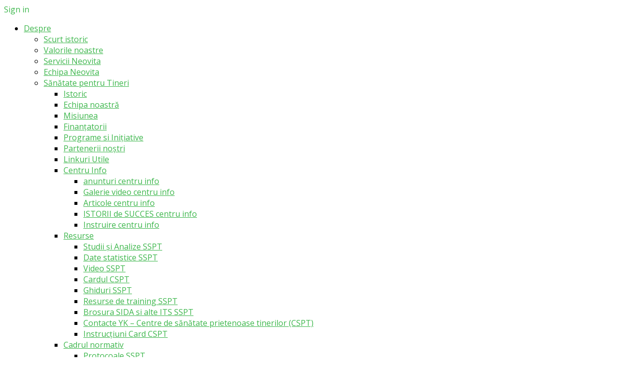

--- FILE ---
content_type: text/html; charset=UTF-8
request_url: https://neovita.md/sex-si-sexualitate/contraceptie/
body_size: 33800
content:
<!doctype html >
<!--[if IE 8]>    <html class="ie8" lang="en"> <![endif]-->
<!--[if IE 9]>    <html class="ie9" lang="en"> <![endif]-->
<!--[if gt IE 8]><!--> <html lang="ro-RO" prefix="og: http://ogp.me/ns#"> <!--<![endif]-->
<head>
    <title>Contracepție - NEOVITA - Centrul Național de Resurse</title>
    <meta charset="UTF-8" />
    <meta name="viewport" content="width=device-width, initial-scale=1.0">
    <link rel="pingback" href="https://neovita.md/xmlrpc.php" />
    <meta name='robots' content='max-image-preview:large' />
	<style>img:is([sizes="auto" i], [sizes^="auto," i]) { contain-intrinsic-size: 3000px 1500px }</style>
	<link rel="icon" type="image/png" href="https://neovita.md/wp-content/uploads/2021/01/favicon.png"><link rel="apple-touch-icon-precomposed" sizes="76x76" href="https://neovita.md/wp-content/uploads/2021/02/ios76.png"/><link rel="apple-touch-icon-precomposed" sizes="120x120" href="https://neovita.md/wp-content/uploads/2021/02/ios120.png"/><link rel="apple-touch-icon-precomposed" sizes="152x152" href="https://neovita.md/wp-content/uploads/2021/02/ios152.png"/><link rel="apple-touch-icon-precomposed" sizes="114x114" href="https://neovita.md/wp-content/uploads/2021/02/ios114.png"/><link rel="apple-touch-icon-precomposed" sizes="144x144" href="https://neovita.md/wp-content/uploads/2021/02/ios144.png"/>

<link rel="canonical" href="https://neovita.md/sex-si-sexualitate/contraceptie/" />
<meta property="og:locale" content="ro_RO" />
<meta property="og:type" content="article" />
<meta property="og:title" content="Contracepție - NEOVITA - Centrul Național de Resurse" />
<meta property="og:description" content="Importanţa vieţii sexuale pentru fiecare dintre noi diferă de la un moment la altul. Şi la fel pentru fiecare dintre noi, viaţa sexuală reprezintă o experienţă aparte în care pot apărea sentimentele, dra-gostea, emoţiile, plăcerile, dar şi nesiguranţa sau chiar neplăcerile. A avea un copil este minunat, dar dacă el apare mai devreme decât a &hellip;" />
<meta property="og:url" content="https://neovita.md/sex-si-sexualitate/contraceptie/" />
<meta property="og:site_name" content="NEOVITA - Centrul Național de Resurse" />
<meta property="og:image" content="http://www.neovita.md/wp-content/uploads/2021/01/cover.jpg" />
<meta name="twitter:card" content="summary" />
<meta name="twitter:description" content="Importanţa vieţii sexuale pentru fiecare dintre noi diferă de la un moment la altul. Şi la fel pentru fiecare dintre noi, viaţa sexuală reprezintă o experienţă aparte în care pot apărea sentimentele, dra-gostea, emoţiile, plăcerile, dar şi nesiguranţa sau chiar neplăcerile. A avea un copil este minunat, dar dacă el apare mai devreme decât a [&hellip;]" />
<meta name="twitter:title" content="Contracepție - NEOVITA - Centrul Național de Resurse" />
<meta name="twitter:image" content="http://www.neovita.md/wp-content/uploads/2021/01/cover.jpg" />
<script type='application/ld+json'>{"@context":"http:\/\/schema.org","@type":"WebSite","@id":"#website","url":"https:\/\/neovita.md\/","name":"NEOVITA - Centrul Na\u021bional de Resurse","potentialAction":{"@type":"SearchAction","target":"https:\/\/neovita.md\/?s={search_term_string}","query-input":"required name=search_term_string"}}</script>
<link rel='dns-prefetch' href='//static.addtoany.com' />
<link rel='dns-prefetch' href='//fonts.googleapis.com' />
		<!-- This site uses the Google Analytics by MonsterInsights plugin v8.5.1 - Using Analytics tracking - https://www.monsterinsights.com/ -->
							<script src="//www.googletagmanager.com/gtag/js?id="  data-cfasync="false" data-wpfc-render="false" type="text/javascript" async></script>
			<script data-cfasync="false" data-wpfc-render="false" type="text/javascript">
				var mi_version = '8.5.1';
				var mi_track_user = true;
				var mi_no_track_reason = '';
				
								var disableStrs = [
										'ga-disable-G-ZD1NEGPS1M',
														];

				/* Function to detect opted out users */
				function __gtagTrackerIsOptedOut() {
					for ( var index = 0; index < disableStrs.length; index++ ) {
						if ( document.cookie.indexOf( disableStrs[ index ] + '=true' ) > -1 ) {
							return true;
						}
					}

					return false;
				}

				/* Disable tracking if the opt-out cookie exists. */
				if ( __gtagTrackerIsOptedOut() ) {
					for ( var index = 0; index < disableStrs.length; index++ ) {
						window[ disableStrs[ index ] ] = true;
					}
				}

				/* Opt-out function */
				function __gtagTrackerOptout() {
					for ( var index = 0; index < disableStrs.length; index++ ) {
						document.cookie = disableStrs[ index ] + '=true; expires=Thu, 31 Dec 2099 23:59:59 UTC; path=/';
						window[ disableStrs[ index ] ] = true;
					}
				}

				if ( 'undefined' === typeof gaOptout ) {
					function gaOptout() {
						__gtagTrackerOptout();
					}
				}
								window.dataLayer = window.dataLayer || [];

				window.MonsterInsightsDualTracker = {
					helpers: {},
					trackers: {},
				};
				if ( mi_track_user ) {
					function __gtagDataLayer() {
						dataLayer.push( arguments );
					}

					function __gtagTracker( type, name, parameters ) {
						if (!parameters) {
							parameters = {};
						}

						if (parameters.send_to) {
							__gtagDataLayer.apply( null, arguments );
							return;
						}

						if ( type === 'event' ) {
															parameters.send_to = monsterinsights_frontend.v4_id;
								var hookName = name;
								if ( typeof parameters[ 'event_category' ] !== 'undefined' ) {
									hookName = parameters[ 'event_category' ] + ':' + name;
								}

								if ( typeof MonsterInsightsDualTracker.trackers[ hookName ] !== 'undefined' ) {
									MonsterInsightsDualTracker.trackers[ hookName ]( parameters );
								} else {
									__gtagDataLayer( 'event', name, parameters );
								}
							
													} else {
							__gtagDataLayer.apply( null, arguments );
						}
					}
					__gtagTracker( 'js', new Date() );
					__gtagTracker( 'set', {
						'developer_id.dZGIzZG' : true,
											} );
										__gtagTracker( 'config', 'G-ZD1NEGPS1M', {"forceSSL":"true","link_attribution":"true"} );
															window.gtag = __gtagTracker;											(function () {
							/* https://developers.google.com/analytics/devguides/collection/analyticsjs/ */
							/* ga and __gaTracker compatibility shim. */
							var noopfn = function () {
								return null;
							};
							var newtracker = function () {
								return new Tracker();
							};
							var Tracker = function () {
								return null;
							};
							var p = Tracker.prototype;
							p.get = noopfn;
							p.set = noopfn;
							p.send = function (){
								var args = Array.prototype.slice.call(arguments);
								args.unshift( 'send' );
								__gaTracker.apply(null, args);
							};
							var __gaTracker = function () {
								var len = arguments.length;
								if ( len === 0 ) {
									return;
								}
								var f = arguments[len - 1];
								if ( typeof f !== 'object' || f === null || typeof f.hitCallback !== 'function' ) {
									if ( 'send' === arguments[0] ) {
										var hitConverted, hitObject = false, action;
										if ( 'event' === arguments[1] ) {
											if ( 'undefined' !== typeof arguments[3] ) {
												hitObject = {
													'eventAction': arguments[3],
													'eventCategory': arguments[2],
													'eventLabel': arguments[4],
													'value': arguments[5] ? arguments[5] : 1,
												}
											}
										}
										if ( 'pageview' === arguments[1] ) {
											if ( 'undefined' !== typeof arguments[2] ) {
												hitObject = {
													'eventAction': 'page_view',
													'page_path' : arguments[2],
												}
											}
										}
										if ( typeof arguments[2] === 'object' ) {
											hitObject = arguments[2];
										}
										if ( typeof arguments[5] === 'object' ) {
											Object.assign( hitObject, arguments[5] );
										}
										if ( 'undefined' !== typeof arguments[1].hitType ) {
											hitObject = arguments[1];
											if ( 'pageview' === hitObject.hitType ) {
												hitObject.eventAction = 'page_view';
											}
										}
										if ( hitObject ) {
											action = 'timing' === arguments[1].hitType ? 'timing_complete' : hitObject.eventAction;
											hitConverted = mapArgs( hitObject );
											__gtagTracker( 'event', action, hitConverted );
										}
									}
									return;
								}

								function mapArgs( args ) {
									var arg, hit = {};
									var gaMap = {
										'eventCategory': 'event_category',
										'eventAction': 'event_action',
										'eventLabel': 'event_label',
										'eventValue': 'event_value',
										'nonInteraction': 'non_interaction',
										'timingCategory': 'event_category',
										'timingVar': 'name',
										'timingValue': 'value',
										'timingLabel': 'event_label',
										'page' : 'page_path',
										'location' : 'page_location',
										'title' : 'page_title',
									};
									for ( arg in args ) {
																				if ( ! ( ! args.hasOwnProperty(arg) || ! gaMap.hasOwnProperty(arg) ) ) {
											hit[gaMap[arg]] = args[arg];
										} else {
											hit[arg] = args[arg];
										}
									}
									return hit;
								}

								try {
									f.hitCallback();
								} catch ( ex ) {
								}
							};
							__gaTracker.create = newtracker;
							__gaTracker.getByName = newtracker;
							__gaTracker.getAll = function () {
								return [];
							};
							__gaTracker.remove = noopfn;
							__gaTracker.loaded = true;
							window['__gaTracker'] = __gaTracker;
						})();
									} else {
										console.log( "" );
					( function () {
							function __gtagTracker() {
								return null;
							}
							window['__gtagTracker'] = __gtagTracker;
							window['gtag'] = __gtagTracker;
					} )();
									}
			</script>
				<!-- / Google Analytics by MonsterInsights -->
		<script type="text/javascript">
/* <![CDATA[ */
window._wpemojiSettings = {"baseUrl":"https:\/\/s.w.org\/images\/core\/emoji\/16.0.1\/72x72\/","ext":".png","svgUrl":"https:\/\/s.w.org\/images\/core\/emoji\/16.0.1\/svg\/","svgExt":".svg","source":{"concatemoji":"https:\/\/neovita.md\/wp-includes\/js\/wp-emoji-release.min.js?ver=6.8.3"}};
/*! This file is auto-generated */
!function(s,n){var o,i,e;function c(e){try{var t={supportTests:e,timestamp:(new Date).valueOf()};sessionStorage.setItem(o,JSON.stringify(t))}catch(e){}}function p(e,t,n){e.clearRect(0,0,e.canvas.width,e.canvas.height),e.fillText(t,0,0);var t=new Uint32Array(e.getImageData(0,0,e.canvas.width,e.canvas.height).data),a=(e.clearRect(0,0,e.canvas.width,e.canvas.height),e.fillText(n,0,0),new Uint32Array(e.getImageData(0,0,e.canvas.width,e.canvas.height).data));return t.every(function(e,t){return e===a[t]})}function u(e,t){e.clearRect(0,0,e.canvas.width,e.canvas.height),e.fillText(t,0,0);for(var n=e.getImageData(16,16,1,1),a=0;a<n.data.length;a++)if(0!==n.data[a])return!1;return!0}function f(e,t,n,a){switch(t){case"flag":return n(e,"\ud83c\udff3\ufe0f\u200d\u26a7\ufe0f","\ud83c\udff3\ufe0f\u200b\u26a7\ufe0f")?!1:!n(e,"\ud83c\udde8\ud83c\uddf6","\ud83c\udde8\u200b\ud83c\uddf6")&&!n(e,"\ud83c\udff4\udb40\udc67\udb40\udc62\udb40\udc65\udb40\udc6e\udb40\udc67\udb40\udc7f","\ud83c\udff4\u200b\udb40\udc67\u200b\udb40\udc62\u200b\udb40\udc65\u200b\udb40\udc6e\u200b\udb40\udc67\u200b\udb40\udc7f");case"emoji":return!a(e,"\ud83e\udedf")}return!1}function g(e,t,n,a){var r="undefined"!=typeof WorkerGlobalScope&&self instanceof WorkerGlobalScope?new OffscreenCanvas(300,150):s.createElement("canvas"),o=r.getContext("2d",{willReadFrequently:!0}),i=(o.textBaseline="top",o.font="600 32px Arial",{});return e.forEach(function(e){i[e]=t(o,e,n,a)}),i}function t(e){var t=s.createElement("script");t.src=e,t.defer=!0,s.head.appendChild(t)}"undefined"!=typeof Promise&&(o="wpEmojiSettingsSupports",i=["flag","emoji"],n.supports={everything:!0,everythingExceptFlag:!0},e=new Promise(function(e){s.addEventListener("DOMContentLoaded",e,{once:!0})}),new Promise(function(t){var n=function(){try{var e=JSON.parse(sessionStorage.getItem(o));if("object"==typeof e&&"number"==typeof e.timestamp&&(new Date).valueOf()<e.timestamp+604800&&"object"==typeof e.supportTests)return e.supportTests}catch(e){}return null}();if(!n){if("undefined"!=typeof Worker&&"undefined"!=typeof OffscreenCanvas&&"undefined"!=typeof URL&&URL.createObjectURL&&"undefined"!=typeof Blob)try{var e="postMessage("+g.toString()+"("+[JSON.stringify(i),f.toString(),p.toString(),u.toString()].join(",")+"));",a=new Blob([e],{type:"text/javascript"}),r=new Worker(URL.createObjectURL(a),{name:"wpTestEmojiSupports"});return void(r.onmessage=function(e){c(n=e.data),r.terminate(),t(n)})}catch(e){}c(n=g(i,f,p,u))}t(n)}).then(function(e){for(var t in e)n.supports[t]=e[t],n.supports.everything=n.supports.everything&&n.supports[t],"flag"!==t&&(n.supports.everythingExceptFlag=n.supports.everythingExceptFlag&&n.supports[t]);n.supports.everythingExceptFlag=n.supports.everythingExceptFlag&&!n.supports.flag,n.DOMReady=!1,n.readyCallback=function(){n.DOMReady=!0}}).then(function(){return e}).then(function(){var e;n.supports.everything||(n.readyCallback(),(e=n.source||{}).concatemoji?t(e.concatemoji):e.wpemoji&&e.twemoji&&(t(e.twemoji),t(e.wpemoji)))}))}((window,document),window._wpemojiSettings);
/* ]]> */
</script>
<style id='wp-emoji-styles-inline-css' type='text/css'>

	img.wp-smiley, img.emoji {
		display: inline !important;
		border: none !important;
		box-shadow: none !important;
		height: 1em !important;
		width: 1em !important;
		margin: 0 0.07em !important;
		vertical-align: -0.1em !important;
		background: none !important;
		padding: 0 !important;
	}
</style>
<link rel='stylesheet' id='wp-block-library-css' href='https://neovita.md/wp-includes/css/dist/block-library/style.min.css?ver=6.8.3' type='text/css' media='all' />
<style id='classic-theme-styles-inline-css' type='text/css'>
/*! This file is auto-generated */
.wp-block-button__link{color:#fff;background-color:#32373c;border-radius:9999px;box-shadow:none;text-decoration:none;padding:calc(.667em + 2px) calc(1.333em + 2px);font-size:1.125em}.wp-block-file__button{background:#32373c;color:#fff;text-decoration:none}
</style>
<link rel='stylesheet' id='awsm-ead-public-css' href='https://neovita.md/wp-content/plugins/embed-any-document/css/embed-public.min.css?ver=2.7.8' type='text/css' media='all' />
<link rel='stylesheet' id='wp-components-css' href='https://neovita.md/wp-includes/css/dist/components/style.min.css?ver=6.8.3' type='text/css' media='all' />
<link rel='stylesheet' id='wp-preferences-css' href='https://neovita.md/wp-includes/css/dist/preferences/style.min.css?ver=6.8.3' type='text/css' media='all' />
<link rel='stylesheet' id='wp-block-editor-css' href='https://neovita.md/wp-includes/css/dist/block-editor/style.min.css?ver=6.8.3' type='text/css' media='all' />
<link rel='stylesheet' id='wp-reusable-blocks-css' href='https://neovita.md/wp-includes/css/dist/reusable-blocks/style.min.css?ver=6.8.3' type='text/css' media='all' />
<link rel='stylesheet' id='wp-patterns-css' href='https://neovita.md/wp-includes/css/dist/patterns/style.min.css?ver=6.8.3' type='text/css' media='all' />
<link rel='stylesheet' id='wp-editor-css' href='https://neovita.md/wp-includes/css/dist/editor/style.min.css?ver=6.8.3' type='text/css' media='all' />
<link rel='stylesheet' id='easy_image_gallery_block-cgb-style-css-css' href='https://neovita.md/wp-content/plugins/easy-image-gallery/includes/gutenberg-block/dist/blocks.style.build.css?ver=6.8.3' type='text/css' media='all' />
<style id='global-styles-inline-css' type='text/css'>
:root{--wp--preset--aspect-ratio--square: 1;--wp--preset--aspect-ratio--4-3: 4/3;--wp--preset--aspect-ratio--3-4: 3/4;--wp--preset--aspect-ratio--3-2: 3/2;--wp--preset--aspect-ratio--2-3: 2/3;--wp--preset--aspect-ratio--16-9: 16/9;--wp--preset--aspect-ratio--9-16: 9/16;--wp--preset--color--black: #000000;--wp--preset--color--cyan-bluish-gray: #abb8c3;--wp--preset--color--white: #ffffff;--wp--preset--color--pale-pink: #f78da7;--wp--preset--color--vivid-red: #cf2e2e;--wp--preset--color--luminous-vivid-orange: #ff6900;--wp--preset--color--luminous-vivid-amber: #fcb900;--wp--preset--color--light-green-cyan: #7bdcb5;--wp--preset--color--vivid-green-cyan: #00d084;--wp--preset--color--pale-cyan-blue: #8ed1fc;--wp--preset--color--vivid-cyan-blue: #0693e3;--wp--preset--color--vivid-purple: #9b51e0;--wp--preset--gradient--vivid-cyan-blue-to-vivid-purple: linear-gradient(135deg,rgba(6,147,227,1) 0%,rgb(155,81,224) 100%);--wp--preset--gradient--light-green-cyan-to-vivid-green-cyan: linear-gradient(135deg,rgb(122,220,180) 0%,rgb(0,208,130) 100%);--wp--preset--gradient--luminous-vivid-amber-to-luminous-vivid-orange: linear-gradient(135deg,rgba(252,185,0,1) 0%,rgba(255,105,0,1) 100%);--wp--preset--gradient--luminous-vivid-orange-to-vivid-red: linear-gradient(135deg,rgba(255,105,0,1) 0%,rgb(207,46,46) 100%);--wp--preset--gradient--very-light-gray-to-cyan-bluish-gray: linear-gradient(135deg,rgb(238,238,238) 0%,rgb(169,184,195) 100%);--wp--preset--gradient--cool-to-warm-spectrum: linear-gradient(135deg,rgb(74,234,220) 0%,rgb(151,120,209) 20%,rgb(207,42,186) 40%,rgb(238,44,130) 60%,rgb(251,105,98) 80%,rgb(254,248,76) 100%);--wp--preset--gradient--blush-light-purple: linear-gradient(135deg,rgb(255,206,236) 0%,rgb(152,150,240) 100%);--wp--preset--gradient--blush-bordeaux: linear-gradient(135deg,rgb(254,205,165) 0%,rgb(254,45,45) 50%,rgb(107,0,62) 100%);--wp--preset--gradient--luminous-dusk: linear-gradient(135deg,rgb(255,203,112) 0%,rgb(199,81,192) 50%,rgb(65,88,208) 100%);--wp--preset--gradient--pale-ocean: linear-gradient(135deg,rgb(255,245,203) 0%,rgb(182,227,212) 50%,rgb(51,167,181) 100%);--wp--preset--gradient--electric-grass: linear-gradient(135deg,rgb(202,248,128) 0%,rgb(113,206,126) 100%);--wp--preset--gradient--midnight: linear-gradient(135deg,rgb(2,3,129) 0%,rgb(40,116,252) 100%);--wp--preset--font-size--small: 11px;--wp--preset--font-size--medium: 20px;--wp--preset--font-size--large: 32px;--wp--preset--font-size--x-large: 42px;--wp--preset--font-size--regular: 15px;--wp--preset--font-size--larger: 50px;--wp--preset--spacing--20: 0.44rem;--wp--preset--spacing--30: 0.67rem;--wp--preset--spacing--40: 1rem;--wp--preset--spacing--50: 1.5rem;--wp--preset--spacing--60: 2.25rem;--wp--preset--spacing--70: 3.38rem;--wp--preset--spacing--80: 5.06rem;--wp--preset--shadow--natural: 6px 6px 9px rgba(0, 0, 0, 0.2);--wp--preset--shadow--deep: 12px 12px 50px rgba(0, 0, 0, 0.4);--wp--preset--shadow--sharp: 6px 6px 0px rgba(0, 0, 0, 0.2);--wp--preset--shadow--outlined: 6px 6px 0px -3px rgba(255, 255, 255, 1), 6px 6px rgba(0, 0, 0, 1);--wp--preset--shadow--crisp: 6px 6px 0px rgba(0, 0, 0, 1);}:where(.is-layout-flex){gap: 0.5em;}:where(.is-layout-grid){gap: 0.5em;}body .is-layout-flex{display: flex;}.is-layout-flex{flex-wrap: wrap;align-items: center;}.is-layout-flex > :is(*, div){margin: 0;}body .is-layout-grid{display: grid;}.is-layout-grid > :is(*, div){margin: 0;}:where(.wp-block-columns.is-layout-flex){gap: 2em;}:where(.wp-block-columns.is-layout-grid){gap: 2em;}:where(.wp-block-post-template.is-layout-flex){gap: 1.25em;}:where(.wp-block-post-template.is-layout-grid){gap: 1.25em;}.has-black-color{color: var(--wp--preset--color--black) !important;}.has-cyan-bluish-gray-color{color: var(--wp--preset--color--cyan-bluish-gray) !important;}.has-white-color{color: var(--wp--preset--color--white) !important;}.has-pale-pink-color{color: var(--wp--preset--color--pale-pink) !important;}.has-vivid-red-color{color: var(--wp--preset--color--vivid-red) !important;}.has-luminous-vivid-orange-color{color: var(--wp--preset--color--luminous-vivid-orange) !important;}.has-luminous-vivid-amber-color{color: var(--wp--preset--color--luminous-vivid-amber) !important;}.has-light-green-cyan-color{color: var(--wp--preset--color--light-green-cyan) !important;}.has-vivid-green-cyan-color{color: var(--wp--preset--color--vivid-green-cyan) !important;}.has-pale-cyan-blue-color{color: var(--wp--preset--color--pale-cyan-blue) !important;}.has-vivid-cyan-blue-color{color: var(--wp--preset--color--vivid-cyan-blue) !important;}.has-vivid-purple-color{color: var(--wp--preset--color--vivid-purple) !important;}.has-black-background-color{background-color: var(--wp--preset--color--black) !important;}.has-cyan-bluish-gray-background-color{background-color: var(--wp--preset--color--cyan-bluish-gray) !important;}.has-white-background-color{background-color: var(--wp--preset--color--white) !important;}.has-pale-pink-background-color{background-color: var(--wp--preset--color--pale-pink) !important;}.has-vivid-red-background-color{background-color: var(--wp--preset--color--vivid-red) !important;}.has-luminous-vivid-orange-background-color{background-color: var(--wp--preset--color--luminous-vivid-orange) !important;}.has-luminous-vivid-amber-background-color{background-color: var(--wp--preset--color--luminous-vivid-amber) !important;}.has-light-green-cyan-background-color{background-color: var(--wp--preset--color--light-green-cyan) !important;}.has-vivid-green-cyan-background-color{background-color: var(--wp--preset--color--vivid-green-cyan) !important;}.has-pale-cyan-blue-background-color{background-color: var(--wp--preset--color--pale-cyan-blue) !important;}.has-vivid-cyan-blue-background-color{background-color: var(--wp--preset--color--vivid-cyan-blue) !important;}.has-vivid-purple-background-color{background-color: var(--wp--preset--color--vivid-purple) !important;}.has-black-border-color{border-color: var(--wp--preset--color--black) !important;}.has-cyan-bluish-gray-border-color{border-color: var(--wp--preset--color--cyan-bluish-gray) !important;}.has-white-border-color{border-color: var(--wp--preset--color--white) !important;}.has-pale-pink-border-color{border-color: var(--wp--preset--color--pale-pink) !important;}.has-vivid-red-border-color{border-color: var(--wp--preset--color--vivid-red) !important;}.has-luminous-vivid-orange-border-color{border-color: var(--wp--preset--color--luminous-vivid-orange) !important;}.has-luminous-vivid-amber-border-color{border-color: var(--wp--preset--color--luminous-vivid-amber) !important;}.has-light-green-cyan-border-color{border-color: var(--wp--preset--color--light-green-cyan) !important;}.has-vivid-green-cyan-border-color{border-color: var(--wp--preset--color--vivid-green-cyan) !important;}.has-pale-cyan-blue-border-color{border-color: var(--wp--preset--color--pale-cyan-blue) !important;}.has-vivid-cyan-blue-border-color{border-color: var(--wp--preset--color--vivid-cyan-blue) !important;}.has-vivid-purple-border-color{border-color: var(--wp--preset--color--vivid-purple) !important;}.has-vivid-cyan-blue-to-vivid-purple-gradient-background{background: var(--wp--preset--gradient--vivid-cyan-blue-to-vivid-purple) !important;}.has-light-green-cyan-to-vivid-green-cyan-gradient-background{background: var(--wp--preset--gradient--light-green-cyan-to-vivid-green-cyan) !important;}.has-luminous-vivid-amber-to-luminous-vivid-orange-gradient-background{background: var(--wp--preset--gradient--luminous-vivid-amber-to-luminous-vivid-orange) !important;}.has-luminous-vivid-orange-to-vivid-red-gradient-background{background: var(--wp--preset--gradient--luminous-vivid-orange-to-vivid-red) !important;}.has-very-light-gray-to-cyan-bluish-gray-gradient-background{background: var(--wp--preset--gradient--very-light-gray-to-cyan-bluish-gray) !important;}.has-cool-to-warm-spectrum-gradient-background{background: var(--wp--preset--gradient--cool-to-warm-spectrum) !important;}.has-blush-light-purple-gradient-background{background: var(--wp--preset--gradient--blush-light-purple) !important;}.has-blush-bordeaux-gradient-background{background: var(--wp--preset--gradient--blush-bordeaux) !important;}.has-luminous-dusk-gradient-background{background: var(--wp--preset--gradient--luminous-dusk) !important;}.has-pale-ocean-gradient-background{background: var(--wp--preset--gradient--pale-ocean) !important;}.has-electric-grass-gradient-background{background: var(--wp--preset--gradient--electric-grass) !important;}.has-midnight-gradient-background{background: var(--wp--preset--gradient--midnight) !important;}.has-small-font-size{font-size: var(--wp--preset--font-size--small) !important;}.has-medium-font-size{font-size: var(--wp--preset--font-size--medium) !important;}.has-large-font-size{font-size: var(--wp--preset--font-size--large) !important;}.has-x-large-font-size{font-size: var(--wp--preset--font-size--x-large) !important;}
:where(.wp-block-post-template.is-layout-flex){gap: 1.25em;}:where(.wp-block-post-template.is-layout-grid){gap: 1.25em;}
:where(.wp-block-columns.is-layout-flex){gap: 2em;}:where(.wp-block-columns.is-layout-grid){gap: 2em;}
:root :where(.wp-block-pullquote){font-size: 1.5em;line-height: 1.6;}
</style>
<link rel='stylesheet' id='contact-form-7-css' href='https://neovita.md/wp-content/plugins/contact-form-7/includes/css/styles.css?ver=6.1.2' type='text/css' media='all' />
<link rel='stylesheet' id='da-frontend-css' href='https://neovita.md/wp-content/plugins/download-attachments/css/frontend.css?ver=1.3.1' type='text/css' media='all' />
<link rel='stylesheet' id='easy-sidebar-menu-widget-css-css' href='https://neovita.md/wp-content/plugins/easy-sidebar-menu-widget/assets/css/easy-sidebar-menu-widget.css?ver=6.8.3' type='text/css' media='all' />
<link rel='stylesheet' id='wpcf7-redirect-script-frontend-css' href='https://neovita.md/wp-content/plugins/wpcf7-redirect/build/assets/frontend-script.css?ver=2c532d7e2be36f6af233' type='text/css' media='all' />
<link rel='stylesheet' id='td-plugin-multi-purpose-css' href='https://neovita.md/wp-content/plugins/td-composer/td-multi-purpose/style.css?ver=c784b8db3e66cd68082f3ff7aa2d70e6' type='text/css' media='all' />
<link rel='stylesheet' id='google-fonts-style-css' href='https://fonts.googleapis.com/css?family=Open+Sans%3A400%2C600%2C700%2C300%2C500%7CRoboto%3A400%2C500%2C700%2C300%2C600&#038;display=swap&#038;ver=10.3.9.1' type='text/css' media='all' />
<link rel='stylesheet' id='td-theme-css' href='https://neovita.md/wp-content/themes/neovita/style.css?ver=1.0' type='text/css' media='all' />
<style id='td-theme-inline-css' type='text/css'>
    
        @media (max-width: 767px) {
            .td-header-desktop-wrap {
                display: none;
            }
        }
        @media (min-width: 767px) {
            .td-header-mobile-wrap {
                display: none;
            }
        }
    
	
</style>
<link rel='stylesheet' id='addtoany-css' href='https://neovita.md/wp-content/plugins/add-to-any/addtoany.min.css?ver=1.16' type='text/css' media='all' />
<link rel='stylesheet' id='pretty-photo-css' href='https://neovita.md/wp-content/plugins/easy-image-gallery/includes/lib/prettyphoto/prettyPhoto.css?ver=1.2' type='text/css' media='screen' />
<link rel='stylesheet' id='bsf-Defaults-css' href='https://neovita.md/wp-content/uploads/smile_fonts/Defaults/Defaults.css?ver=3.19.25' type='text/css' media='all' />
<link rel='stylesheet' id='bsf-rug-css' href='https://neovita.md/wp-content/uploads/smile_fonts/rug/rug.css?ver=3.19.25' type='text/css' media='all' />
<link rel='stylesheet' id='js_composer_front-css' href='https://neovita.md/wp-content/plugins/js_composer/assets/css/js_composer.min.css?ver=8.1' type='text/css' media='all' />
<link rel='stylesheet' id='td-legacy-framework-front-style-css' href='https://neovita.md/wp-content/plugins/td-composer/legacy/Newspaper/assets/css/td_legacy_main.css?ver=c784b8db3e66cd68082f3ff7aa2d70e6' type='text/css' media='all' />
<link rel='stylesheet' id='td-standard-pack-framework-front-style-css' href='https://neovita.md/wp-content/plugins/td-standard-pack/Newspaper/assets/css/td_standard_pack_main.css?ver=6b62588d33477b8e3dc5b8b3c9c8d86c' type='text/css' media='all' />
<link rel='stylesheet' id='tdb_front_style-css' href='https://neovita.md/wp-content/plugins/td-cloud-library/assets/css/tdb_less_front.css?ver=a50385a2d79d6600973a7e697f735a0b' type='text/css' media='all, print' />
<!--n2css--><!--n2js--><script type="text/javascript" src="https://neovita.md/wp-content/plugins/google-analytics-premium/assets/js/frontend-gtag.min.js?ver=8.5.1" id="monsterinsights-frontend-script-js"></script>
<script data-cfasync="false" data-wpfc-render="false" type="text/javascript" id='monsterinsights-frontend-script-js-extra'>/* <![CDATA[ */
var monsterinsights_frontend = {"js_events_tracking":"true","download_extensions":"doc,pdf,ppt,zip,xls,docx,pptx,xlsx","inbound_paths":"[{\"path\":\"\\\/go\\\/\",\"label\":\"affiliate\"},{\"path\":\"\\\/recommend\\\/\",\"label\":\"affiliate\"}]","home_url":"https:\/\/neovita.md","hash_tracking":"false","ua":"","v4_id":"G-ZD1NEGPS1M"};/* ]]> */
</script>
<script type="text/javascript" src="https://neovita.md/wp-content/plugins/enable-jquery-migrate-helper/js/jquery/jquery-1.12.4-wp.js?ver=1.12.4-wp" id="jquery-core-js"></script>
<script type="text/javascript" src="https://neovita.md/wp-content/plugins/enable-jquery-migrate-helper/js/jquery-migrate/jquery-migrate-1.4.1-wp.js?ver=1.4.1-wp" id="jquery-migrate-js"></script>
<script type="text/javascript" id="addtoany-core-js-before">
/* <![CDATA[ */
window.a2a_config=window.a2a_config||{};a2a_config.callbacks=[];a2a_config.overlays=[];a2a_config.templates={};a2a_localize = {
	Share: "Partajează",
	Save: "Salvează",
	Subscribe: "Abonează-te",
	Email: "Email",
	Bookmark: "Pune un semn de carte",
	ShowAll: "Arată tot",
	ShowLess: "Arată mai puțin",
	FindServices: "găseşte serviciu/i",
	FindAnyServiceToAddTo: "găseşte instantaneu orice serviciu de adăugat la",
	PoweredBy: "Propulsat de",
	ShareViaEmail: "Partajat via email",
	SubscribeViaEmail: "Abonare via email",
	BookmarkInYourBrowser: "pune semn în browserul tău",
	BookmarkInstructions: "Apasă Ctrl+D sau \u2318+D pentru a pune un semn de carte paginii",
	AddToYourFavorites: "adaugă la pagini favorite",
	SendFromWebOrProgram: "Trimis de la orice adresă de email sau program de email",
	EmailProgram: "Program de email",
	More: "Mai mult&#8230;",
	ThanksForSharing: "Thanks for sharing!",
	ThanksForFollowing: "Thanks for following!"
};
/* ]]> */
</script>
<script type="text/javascript" defer src="https://static.addtoany.com/menu/page.js" id="addtoany-core-js"></script>
<script type="text/javascript" defer src="https://neovita.md/wp-content/plugins/add-to-any/addtoany.min.js?ver=1.1" id="addtoany-jquery-js"></script>
<script></script><link rel='shortlink' href='https://neovita.md/?p=578' />
<link rel="alternate" title="oEmbed (JSON)" type="application/json+oembed" href="https://neovita.md/wp-json/oembed/1.0/embed?url=https%3A%2F%2Fneovita.md%2Fsex-si-sexualitate%2Fcontraceptie%2F" />
<link rel="alternate" title="oEmbed (XML)" type="text/xml+oembed" href="https://neovita.md/wp-json/oembed/1.0/embed?url=https%3A%2F%2Fneovita.md%2Fsex-si-sexualitate%2Fcontraceptie%2F&#038;format=xml" />
<style type="text/css">
.qtranxs_flag_ro {background-image: url(https://neovita.md/wp-content/plugins/qtranslate-x/flags/ro.png); background-repeat: no-repeat;}
</style>
<link hreflang="ro" href="https://neovita.md/ro/sex-si-sexualitate/contraceptie/" rel="alternate" />
<link hreflang="x-default" href="https://neovita.md/sex-si-sexualitate/contraceptie/" rel="alternate" />
<meta name="generator" content="qTranslate-X 3.4.6.8" />
<!--[if lt IE 9]><script src="https://cdnjs.cloudflare.com/ajax/libs/html5shiv/3.7.3/html5shiv.js"></script><![endif]-->
        <script>
        window.tdb_globals = {"wpRestNonce":"8cc598b645","wpRestUrl":"https:\/\/neovita.md\/wp-json\/","permalinkStructure":"\/%category%\/%postname%\/","isAjax":false,"isAdminBarShowing":false,"autoloadScrollPercent":50};
    </script>
    			<script>
				window.tdwGlobal = {"adminUrl":"https:\/\/neovita.md\/wp-admin\/","wpRestNonce":"8cc598b645","wpRestUrl":"https:\/\/neovita.md\/wp-json\/","permalinkStructure":"\/%category%\/%postname%\/"};
			</script>
			<meta name="generator" content="Powered by WPBakery Page Builder - drag and drop page builder for WordPress."/>

<!-- JS generated by theme -->

<script>
    
    

	    var tdBlocksArray = []; //here we store all the items for the current page

	    //td_block class - each ajax block uses a object of this class for requests
	    function tdBlock() {
		    this.id = '';
		    this.block_type = 1; //block type id (1-234 etc)
		    this.atts = '';
		    this.td_column_number = '';
		    this.td_current_page = 1; //
		    this.post_count = 0; //from wp
		    this.found_posts = 0; //from wp
		    this.max_num_pages = 0; //from wp
		    this.td_filter_value = ''; //current live filter value
		    this.is_ajax_running = false;
		    this.td_user_action = ''; // load more or infinite loader (used by the animation)
		    this.header_color = '';
		    this.ajax_pagination_infinite_stop = ''; //show load more at page x
	    }


        // td_js_generator - mini detector
        (function(){
            var htmlTag = document.getElementsByTagName("html")[0];

	        if ( navigator.userAgent.indexOf("MSIE 10.0") > -1 ) {
                htmlTag.className += ' ie10';
            }

            if ( !!navigator.userAgent.match(/Trident.*rv\:11\./) ) {
                htmlTag.className += ' ie11';
            }

	        if ( navigator.userAgent.indexOf("Edge") > -1 ) {
                htmlTag.className += ' ieEdge';
            }

            if ( /(iPad|iPhone|iPod)/g.test(navigator.userAgent) ) {
                htmlTag.className += ' td-md-is-ios';
            }

            var user_agent = navigator.userAgent.toLowerCase();
            if ( user_agent.indexOf("android") > -1 ) {
                htmlTag.className += ' td-md-is-android';
            }

            if ( -1 !== navigator.userAgent.indexOf('Mac OS X')  ) {
                htmlTag.className += ' td-md-is-os-x';
            }

            if ( /chrom(e|ium)/.test(navigator.userAgent.toLowerCase()) ) {
               htmlTag.className += ' td-md-is-chrome';
            }

            if ( -1 !== navigator.userAgent.indexOf('Firefox') ) {
                htmlTag.className += ' td-md-is-firefox';
            }

            if ( -1 !== navigator.userAgent.indexOf('Safari') && -1 === navigator.userAgent.indexOf('Chrome') ) {
                htmlTag.className += ' td-md-is-safari';
            }

            if( -1 !== navigator.userAgent.indexOf('IEMobile') ){
                htmlTag.className += ' td-md-is-iemobile';
            }

        })();




        var tdLocalCache = {};

        ( function () {
            "use strict";

            tdLocalCache = {
                data: {},
                remove: function (resource_id) {
                    delete tdLocalCache.data[resource_id];
                },
                exist: function (resource_id) {
                    return tdLocalCache.data.hasOwnProperty(resource_id) && tdLocalCache.data[resource_id] !== null;
                },
                get: function (resource_id) {
                    return tdLocalCache.data[resource_id];
                },
                set: function (resource_id, cachedData) {
                    tdLocalCache.remove(resource_id);
                    tdLocalCache.data[resource_id] = cachedData;
                }
            };
        })();

    
    
var td_viewport_interval_list=[{"limitBottom":767,"sidebarWidth":228},{"limitBottom":1018,"sidebarWidth":300},{"limitBottom":1140,"sidebarWidth":324}];
var tds_general_modal_image="yes";
var tdc_is_installed="yes";
var td_ajax_url="https:\/\/neovita.md\/wp-admin\/admin-ajax.php?td_theme_name=Newspaper&v=10.3.9.1";
var td_get_template_directory_uri="https:\/\/neovita.md\/wp-content\/plugins\/td-composer\/legacy\/common";
var tds_snap_menu="snap";
var tds_logo_on_sticky="";
var tds_header_style="";
var td_please_wait="V\u0103 rug\u0103m a\u0219tepta\u021bi...";
var td_email_user_pass_incorrect="Nume de utilizator sau parola incorect\u0103!";
var td_email_user_incorrect="Email sau nume de utilizator incorect!";
var td_email_incorrect="Email incorect!";
var tds_more_articles_on_post_enable="";
var tds_more_articles_on_post_time_to_wait="";
var tds_more_articles_on_post_pages_distance_from_top=0;
var tds_theme_color_site_wide="#3cb64b";
var tds_smart_sidebar="";
var tdThemeName="Newspaper";
var td_magnific_popup_translation_tPrev="\u00cenainte (Tasta direc\u021bionare st\u00e2nga)";
var td_magnific_popup_translation_tNext="\u00cenapoi (Tasta direc\u021bionare dreapta)";
var td_magnific_popup_translation_tCounter="%curr% din %total%";
var td_magnific_popup_translation_ajax_tError="Con\u021binutul de la %url% nu poate fi \u00eenc\u0103rcat.";
var td_magnific_popup_translation_image_tError="Imaginea #%curr% nu poate fi \u00eenc\u0103rcat\u0103.";
var tdBlockNonce="30d808e64c";
var tdDateNamesI18n={"month_names":["ianuarie","februarie","martie","aprilie","mai","iunie","iulie","august","septembrie","octombrie","noiembrie","decembrie"],"month_names_short":["ian.","feb.","mart.","apr.","mai","iun.","iul.","aug.","sept.","oct.","nov.","dec."],"day_names":["duminic\u0103","luni","mar\u021bi","miercuri","joi","vineri","s\u00e2mb\u0103t\u0103"],"day_names_short":["D","lun","mar","mie","J","vin","S"]};
var td_ad_background_click_link="";
var td_ad_background_click_target="";
</script>


<!-- Header style compiled by theme -->

<style>
    
.td-header-wrap .black-menu .sf-menu > .current-menu-item > a,
    .td-header-wrap .black-menu .sf-menu > .current-menu-ancestor > a,
    .td-header-wrap .black-menu .sf-menu > .current-category-ancestor > a,
    .td-header-wrap .black-menu .sf-menu > li > a:hover,
    .td-header-wrap .black-menu .sf-menu > .sfHover > a,
    .sf-menu > .current-menu-item > a:after,
    .sf-menu > .current-menu-ancestor > a:after,
    .sf-menu > .current-category-ancestor > a:after,
    .sf-menu > li:hover > a:after,
    .sf-menu > .sfHover > a:after,
    .header-search-wrap .td-drop-down-search:after,
    .header-search-wrap .td-drop-down-search .btn:hover,
    input[type=submit]:hover,
    .td-read-more a,
    .td-post-category:hover,
    .td_top_authors .td-active .td-author-post-count,
    .td_top_authors .td-active .td-author-comments-count,
    .td_top_authors .td_mod_wrap:hover .td-author-post-count,
    .td_top_authors .td_mod_wrap:hover .td-author-comments-count,
    .td-404-sub-sub-title a:hover,
    .td-search-form-widget .wpb_button:hover,
    .td-rating-bar-wrap div,
    .dropcap,
    .td_wrapper_video_playlist .td_video_controls_playlist_wrapper,
    .wpb_default,
    .wpb_default:hover,
    .td-left-smart-list:hover,
    .td-right-smart-list:hover,
    #bbpress-forums button:hover,
    .bbp_widget_login .button:hover,
    .td-footer-wrapper .td-post-category,
    .td-footer-wrapper .widget_product_search input[type="submit"]:hover,
    .single-product .product .summary .cart .button:hover,
    .td-next-prev-wrap a:hover,
    .td-load-more-wrap a:hover,
    .td-post-small-box a:hover,
    .page-nav .current,
    .page-nav:first-child > div,
    #bbpress-forums .bbp-pagination .current,
    #bbpress-forums #bbp-single-user-details #bbp-user-navigation li.current a,
    .td-theme-slider:hover .slide-meta-cat a,
    a.vc_btn-black:hover,
    .td-trending-now-wrapper:hover .td-trending-now-title,
    .td-scroll-up,
    .td-smart-list-button:hover,
    .td-weather-information:before,
    .td-weather-week:before,
    .td_block_exchange .td-exchange-header:before,
    .td-pulldown-syle-2 .td-subcat-dropdown ul:after,
    .td_block_template_9 .td-block-title:after,
    .td_block_template_15 .td-block-title:before,
    div.wpforms-container .wpforms-form div.wpforms-submit-container button[type=submit],
    .td-close-video-fixed {
        background-color: #3cb64b;
    }

    .td_block_template_4 .td-related-title .td-cur-simple-item:before {
        border-color: #3cb64b transparent transparent transparent !important;
    }
    
    
    .td_block_template_4 .td-related-title .td-cur-simple-item,
    .td_block_template_3 .td-related-title .td-cur-simple-item,
    .td_block_template_9 .td-related-title:after {
        background-color: #3cb64b;
    }

    a,
    cite a:hover,
    .td-page-content blockquote p,
    .td-post-content blockquote p,
    .mce-content-body blockquote p,
    .comment-content blockquote p,
    .wpb_text_column blockquote p,
    .td_block_text_with_title blockquote p,
    .td_module_wrap:hover .entry-title a,
    .td-subcat-filter .td-subcat-list a:hover,
    .td-subcat-filter .td-subcat-dropdown a:hover,
    .td_quote_on_blocks,
    .dropcap2,
    .dropcap3,
    .td_top_authors .td-active .td-authors-name a,
    .td_top_authors .td_mod_wrap:hover .td-authors-name a,
    .td-post-next-prev-content a:hover,
    .author-box-wrap .td-author-social a:hover,
    .td-author-name a:hover,
    .td-author-url a:hover,
    .comment-reply-link:hover,
    .logged-in-as a:hover,
    #cancel-comment-reply-link:hover,
    .td-search-query,
    .widget a:hover,
    .td_wp_recentcomments a:hover,
    .archive .widget_archive .current,
    .archive .widget_archive .current a,
    .widget_calendar tfoot a:hover,
    #bbpress-forums li.bbp-header .bbp-reply-content span a:hover,
    #bbpress-forums .bbp-forum-freshness a:hover,
    #bbpress-forums .bbp-topic-freshness a:hover,
    #bbpress-forums .bbp-forums-list li a:hover,
    #bbpress-forums .bbp-forum-title:hover,
    #bbpress-forums .bbp-topic-permalink:hover,
    #bbpress-forums .bbp-topic-started-by a:hover,
    #bbpress-forums .bbp-topic-started-in a:hover,
    #bbpress-forums .bbp-body .super-sticky li.bbp-topic-title .bbp-topic-permalink,
    #bbpress-forums .bbp-body .sticky li.bbp-topic-title .bbp-topic-permalink,
    .widget_display_replies .bbp-author-name,
    .widget_display_topics .bbp-author-name,
    .td-subfooter-menu li a:hover,
    a.vc_btn-black:hover,
    .td-smart-list-dropdown-wrap .td-smart-list-button:hover,
    .td-instagram-user a,
    .td-block-title-wrap .td-wrapper-pulldown-filter .td-pulldown-filter-display-option:hover,
    .td-block-title-wrap .td-wrapper-pulldown-filter .td-pulldown-filter-display-option:hover i,
    .td-block-title-wrap .td-wrapper-pulldown-filter .td-pulldown-filter-link:hover,
    .td-block-title-wrap .td-wrapper-pulldown-filter .td-pulldown-filter-item .td-cur-simple-item,
    .td_block_template_2 .td-related-title .td-cur-simple-item,
    .td_block_template_5 .td-related-title .td-cur-simple-item,
    .td_block_template_6 .td-related-title .td-cur-simple-item,
    .td_block_template_7 .td-related-title .td-cur-simple-item,
    .td_block_template_8 .td-related-title .td-cur-simple-item,
    .td_block_template_9 .td-related-title .td-cur-simple-item,
    .td_block_template_10 .td-related-title .td-cur-simple-item,
    .td_block_template_11 .td-related-title .td-cur-simple-item,
    .td_block_template_12 .td-related-title .td-cur-simple-item,
    .td_block_template_13 .td-related-title .td-cur-simple-item,
    .td_block_template_14 .td-related-title .td-cur-simple-item,
    .td_block_template_15 .td-related-title .td-cur-simple-item,
    .td_block_template_16 .td-related-title .td-cur-simple-item,
    .td_block_template_17 .td-related-title .td-cur-simple-item,
    .td-theme-wrap .sf-menu ul .td-menu-item > a:hover,
    .td-theme-wrap .sf-menu ul .sfHover > a,
    .td-theme-wrap .sf-menu ul .current-menu-ancestor > a,
    .td-theme-wrap .sf-menu ul .current-category-ancestor > a,
    .td-theme-wrap .sf-menu ul .current-menu-item > a,
    .td_outlined_btn,
     .td_block_categories_tags .td-ct-item:hover {
        color: #3cb64b;
    }

    a.vc_btn-black.vc_btn_square_outlined:hover,
    a.vc_btn-black.vc_btn_outlined:hover {
        color: #3cb64b !important;
    }

    .td-next-prev-wrap a:hover,
    .td-load-more-wrap a:hover,
    .td-post-small-box a:hover,
    .page-nav .current,
    .page-nav:first-child > div,
    #bbpress-forums .bbp-pagination .current,
    .post .td_quote_box,
    .page .td_quote_box,
    a.vc_btn-black:hover,
    .td_block_template_5 .td-block-title > *,
    .td_outlined_btn {
        border-color: #3cb64b;
    }

    .td_wrapper_video_playlist .td_video_currently_playing:after {
        border-color: #3cb64b !important;
    }

    .header-search-wrap .td-drop-down-search:before {
        border-color: transparent transparent #3cb64b transparent;
    }

    .block-title > span,
    .block-title > a,
    .block-title > label,
    .widgettitle,
    .widgettitle:after,
    .td-trending-now-title,
    .td-trending-now-wrapper:hover .td-trending-now-title,
    .wpb_tabs li.ui-tabs-active a,
    .wpb_tabs li:hover a,
    .vc_tta-container .vc_tta-color-grey.vc_tta-tabs-position-top.vc_tta-style-classic .vc_tta-tabs-container .vc_tta-tab.vc_active > a,
    .vc_tta-container .vc_tta-color-grey.vc_tta-tabs-position-top.vc_tta-style-classic .vc_tta-tabs-container .vc_tta-tab:hover > a,
    .td_block_template_1 .td-related-title .td-cur-simple-item,
    .td-subcat-filter .td-subcat-dropdown:hover .td-subcat-more, 
    .td_3D_btn,
    .td_shadow_btn,
    .td_default_btn,
    .td_round_btn, 
    .td_outlined_btn:hover {
    	background-color: #3cb64b;
    }
    .block-title,
    .td_block_template_1 .td-related-title,
    .wpb_tabs .wpb_tabs_nav,
    .vc_tta-container .vc_tta-color-grey.vc_tta-tabs-position-top.vc_tta-style-classic .vc_tta-tabs-container {
        border-color: #3cb64b;
    }
    .td_block_wrap .td-subcat-item a.td-cur-simple-item {
	    color: #3cb64b;
	}


    
    .td-grid-style-4 .entry-title
    {
        background-color: rgba(60, 182, 75, 0.7);
    }


    
    .block-title > span,
    .block-title > span > a,
    .block-title > a,
    .block-title > label,
    .widgettitle,
    .widgettitle:after,
    .td-trending-now-title,
    .td-trending-now-wrapper:hover .td-trending-now-title,
    .wpb_tabs li.ui-tabs-active a,
    .wpb_tabs li:hover a,
    .vc_tta-container .vc_tta-color-grey.vc_tta-tabs-position-top.vc_tta-style-classic .vc_tta-tabs-container .vc_tta-tab.vc_active > a,
    .vc_tta-container .vc_tta-color-grey.vc_tta-tabs-position-top.vc_tta-style-classic .vc_tta-tabs-container .vc_tta-tab:hover > a,
    .td_block_template_1 .td-related-title .td-cur-simple-item,
    .td-subcat-filter .td-subcat-dropdown:hover .td-subcat-more,
    .td-weather-information:before,
    .td-weather-week:before,
    .td_block_exchange .td-exchange-header:before,
    .td-theme-wrap .td_block_template_3 .td-block-title > *,
    .td-theme-wrap .td_block_template_4 .td-block-title > *,
    .td-theme-wrap .td_block_template_7 .td-block-title > *,
    .td-theme-wrap .td_block_template_9 .td-block-title:after,
    .td-theme-wrap .td_block_template_10 .td-block-title::before,
    .td-theme-wrap .td_block_template_11 .td-block-title::before,
    .td-theme-wrap .td_block_template_11 .td-block-title::after,
    .td-theme-wrap .td_block_template_14 .td-block-title,
    .td-theme-wrap .td_block_template_15 .td-block-title:before,
    .td-theme-wrap .td_block_template_17 .td-block-title:before {
        background-color: #ffffff;
    }

    .block-title,
    .td_block_template_1 .td-related-title,
    .wpb_tabs .wpb_tabs_nav,
    .vc_tta-container .vc_tta-color-grey.vc_tta-tabs-position-top.vc_tta-style-classic .vc_tta-tabs-container,
    .td-theme-wrap .td_block_template_5 .td-block-title > *,
    .td-theme-wrap .td_block_template_17 .td-block-title,
    .td-theme-wrap .td_block_template_17 .td-block-title::before {
        border-color: #ffffff;
    }

    .td-theme-wrap .td_block_template_4 .td-block-title > *:before,
    .td-theme-wrap .td_block_template_17 .td-block-title::after {
        border-color: #ffffff transparent transparent transparent;
    }
    
    .td-theme-wrap .td_block_template_4 .td-related-title .td-cur-simple-item:before {
        border-color: #ffffff transparent transparent transparent !important;
    }

    
    @media (max-width: 767px) {
        body .td-header-wrap .td-header-main-menu {
            background-color: #66438a !important;
        }
    }


    
    .td-menu-background:before,
    .td-search-background:before {
        background: #39b54a;
        background: -moz-linear-gradient(top, #39b54a 0%, #66438a 100%);
        background: -webkit-gradient(left top, left bottom, color-stop(0%, #39b54a), color-stop(100%, #66438a));
        background: -webkit-linear-gradient(top, #39b54a 0%, #66438a 100%);
        background: -o-linear-gradient(top, #39b54a 0%, #66438a 100%);
        background: -ms-linear-gradient(top, #39b54a 0%, #66438a 100%);
        background: linear-gradient(to bottom, #39b54a 0%, #66438a 100%);
        filter: progid:DXImageTransform.Microsoft.gradient( startColorstr='#39b54a', endColorstr='#66438a', GradientType=0 );
    }

    
    .td-menu-background,
    .td-search-background {
        background-image: url('https://neovita.md/wp-content/uploads/2020/08/8.jpg');
    }

    
    .td-mobile-content .td-mobile-main-menu > li > a {
        font-family:"Open Sans";
	
    }
    
    .td-mobile-content .sub-menu a {
        font-family:"Open Sans";
	
    }
    
	#td-mobile-nav,
	#td-mobile-nav .wpb_button,
	.td-search-wrap-mob {
		font-family:"Open Sans";
	
	}


	
    body, p {
    	font-family:"Open Sans";
	font-size:16px;
	
    }




    
    .mfp-content .td-login-button {
        background-color: #39b54a;
    }
    
    .mfp-content .td-login-button {
        color: #ffffff;
    }
    
    .mfp-content .td-login-button:active,
    .mfp-content .td-login-button:hover {
        background-color: #624d84;
    }
    
    .mfp-content .td-login-button:active,
    .mfp-content .td-login-button:hover {
        color: #ffffff;
    }
    
    .white-popup-block:after {
        background: rgba(77,56,112,0.89);
        background: -moz-linear-gradient(45deg, rgba(77,56,112,0.89) 0%, rgba(48,181,66,0.88) 100%);
        background: -webkit-gradient(left bottom, right top, color-stop(0%, rgba(77,56,112,0.89)), color-stop(100%, rgba(48,181,66,0.88)));
        background: -webkit-linear-gradient(45deg, rgba(77,56,112,0.89) 0%, rgba(48,181,66,0.88) 100%);
        background: linear-gradient(45deg, rgba(77,56,112,0.89) 0%, rgba(48,181,66,0.88) 100%);
    }


    
    .white-popup-block:before {
        background-image: url('https://neovita.md/wp-content/uploads/2020/08/8.jpg');
    }

    
	.white-popup-block,
	.white-popup-block .wpb_button {
		font-family:"Open Sans";
	
	}.td-header-style-12 .td-header-menu-wrap-full,
    .td-header-style-12 .td-affix,
    .td-grid-style-1.td-hover-1 .td-big-grid-post:hover .td-post-category,
    .td-grid-style-5.td-hover-1 .td-big-grid-post:hover .td-post-category,
    .td_category_template_3 .td-current-sub-category,
    .td_category_template_8 .td-category-header .td-category a.td-current-sub-category,
    .td_category_template_4 .td-category-siblings .td-category a:hover,
     .td_block_big_grid_9.td-grid-style-1 .td-post-category,
    .td_block_big_grid_9.td-grid-style-5 .td-post-category,
    .td-grid-style-6.td-hover-1 .td-module-thumb:after,
     .tdm-menu-active-style5 .td-header-menu-wrap .sf-menu > .current-menu-item > a,
    .tdm-menu-active-style5 .td-header-menu-wrap .sf-menu > .current-menu-ancestor > a,
    .tdm-menu-active-style5 .td-header-menu-wrap .sf-menu > .current-category-ancestor > a,
    .tdm-menu-active-style5 .td-header-menu-wrap .sf-menu > li > a:hover,
    .tdm-menu-active-style5 .td-header-menu-wrap .sf-menu > .sfHover > a {
        background-color: #3cb64b;
    }
    
    .td_mega_menu_sub_cats .cur-sub-cat,
    .td-mega-span h3 a:hover,
    .td_mod_mega_menu:hover .entry-title a,
    .header-search-wrap .result-msg a:hover,
    .td-header-top-menu .td-drop-down-search .td_module_wrap:hover .entry-title a,
    .td-header-top-menu .td-icon-search:hover,
    .td-header-wrap .result-msg a:hover,
    .top-header-menu li a:hover,
    .top-header-menu .current-menu-item > a,
    .top-header-menu .current-menu-ancestor > a,
    .top-header-menu .current-category-ancestor > a,
    .td-social-icon-wrap > a:hover,
    .td-header-sp-top-widget .td-social-icon-wrap a:hover,
    .td_mod_related_posts:hover h3 > a,
    .td-post-template-11 .td-related-title .td-related-left:hover,
    .td-post-template-11 .td-related-title .td-related-right:hover,
    .td-post-template-11 .td-related-title .td-cur-simple-item,
    .td-post-template-11 .td_block_related_posts .td-next-prev-wrap a:hover,
    .td-category-header .td-pulldown-category-filter-link:hover,
    .td-category-siblings .td-subcat-dropdown a:hover,
    .td-category-siblings .td-subcat-dropdown a.td-current-sub-category,
    .footer-text-wrap .footer-email-wrap a,
    .footer-social-wrap a:hover,
    .td_module_17 .td-read-more a:hover,
    .td_module_18 .td-read-more a:hover,
    .td_module_19 .td-post-author-name a:hover,
    .td-pulldown-syle-2 .td-subcat-dropdown:hover .td-subcat-more span,
    .td-pulldown-syle-2 .td-subcat-dropdown:hover .td-subcat-more i,
    .td-pulldown-syle-3 .td-subcat-dropdown:hover .td-subcat-more span,
    .td-pulldown-syle-3 .td-subcat-dropdown:hover .td-subcat-more i,
    .tdm-menu-active-style3 .tdm-header.td-header-wrap .sf-menu > .current-category-ancestor > a,
    .tdm-menu-active-style3 .tdm-header.td-header-wrap .sf-menu > .current-menu-ancestor > a,
    .tdm-menu-active-style3 .tdm-header.td-header-wrap .sf-menu > .current-menu-item > a,
    .tdm-menu-active-style3 .tdm-header.td-header-wrap .sf-menu > .sfHover > a,
    .tdm-menu-active-style3 .tdm-header.td-header-wrap .sf-menu > li > a:hover {
        color: #3cb64b;
    }
    
    .td-mega-menu-page .wpb_content_element ul li a:hover,
    .td-theme-wrap .td-aj-search-results .td_module_wrap:hover .entry-title a,
    .td-theme-wrap .header-search-wrap .result-msg a:hover {
        color: #3cb64b !important;
    }
    
    .td_category_template_8 .td-category-header .td-category a.td-current-sub-category,
    .td_category_template_4 .td-category-siblings .td-category a:hover,
    .tdm-menu-active-style4 .tdm-header .sf-menu > .current-menu-item > a,
    .tdm-menu-active-style4 .tdm-header .sf-menu > .current-menu-ancestor > a,
    .tdm-menu-active-style4 .tdm-header .sf-menu > .current-category-ancestor > a,
    .tdm-menu-active-style4 .tdm-header .sf-menu > li > a:hover,
    .tdm-menu-active-style4 .tdm-header .sf-menu > .sfHover > a {
        border-color: #3cb64b;
    }
    
    


    
    .td-footer-wrapper,
    .td-footer-wrapper .td_block_template_7 .td-block-title > *,
    .td-footer-wrapper .td_block_template_17 .td-block-title,
    .td-footer-wrapper .td-block-title-wrap .td-wrapper-pulldown-filter {
        background-color: #111111;
    }

    
    .td-sub-footer-container {
        background-color: #39b54a;
    }
    
    
    .td-sub-footer-container,
    .td-subfooter-menu li a {
        color: #ffffff;
    }

    
    .td-subfooter-menu li a:hover {
        color: #ffffff;
    }

    
    .td-footer-wrapper::before {
        background-size: cover;
    }

    
    .td-footer-wrapper::before {
        background-position: center center;
    }

    
    .td-footer-wrapper::before {
        opacity: 0.1;
    }
    
    
    
    
    
    .post .td-category a {
        font-size:15px;
	
    }
    
    .post header .td-post-author-name,
    .post header .td-post-author-name a {
        font-size:15px;
	
    }
    
    .post header .td-post-date .entry-date {
        font-size:15px;
	
    }
    
    .post header .td-post-views span,
    .post header .td-post-comments {
        font-size:15px;
	
    }
    
    .post .td-post-source-tags a,
    .post .td-post-source-tags span {
        font-size:15px;
	
    }
    
    .post .td-post-next-prev-content span {
        font-size:15px;
	
    }
    
    .post .td-post-next-prev-content a {
        font-size:16px;
	font-weight:600;
	
    }
    
    .entry-crumbs a,
    .entry-crumbs span,
    #bbpress-forums .bbp-breadcrumb a,
    #bbpress-forums .bbp-breadcrumb .bbp-breadcrumb-current {
    	font-size:15px;
	
    }
    
    .page-nav a,
    .page-nav span {
    	font-size:15px;
	
    }
    
    .category .td-category a {
    	font-size:15px;
	
    }
.td-header-wrap .black-menu .sf-menu > .current-menu-item > a,
    .td-header-wrap .black-menu .sf-menu > .current-menu-ancestor > a,
    .td-header-wrap .black-menu .sf-menu > .current-category-ancestor > a,
    .td-header-wrap .black-menu .sf-menu > li > a:hover,
    .td-header-wrap .black-menu .sf-menu > .sfHover > a,
    .sf-menu > .current-menu-item > a:after,
    .sf-menu > .current-menu-ancestor > a:after,
    .sf-menu > .current-category-ancestor > a:after,
    .sf-menu > li:hover > a:after,
    .sf-menu > .sfHover > a:after,
    .header-search-wrap .td-drop-down-search:after,
    .header-search-wrap .td-drop-down-search .btn:hover,
    input[type=submit]:hover,
    .td-read-more a,
    .td-post-category:hover,
    .td_top_authors .td-active .td-author-post-count,
    .td_top_authors .td-active .td-author-comments-count,
    .td_top_authors .td_mod_wrap:hover .td-author-post-count,
    .td_top_authors .td_mod_wrap:hover .td-author-comments-count,
    .td-404-sub-sub-title a:hover,
    .td-search-form-widget .wpb_button:hover,
    .td-rating-bar-wrap div,
    .dropcap,
    .td_wrapper_video_playlist .td_video_controls_playlist_wrapper,
    .wpb_default,
    .wpb_default:hover,
    .td-left-smart-list:hover,
    .td-right-smart-list:hover,
    #bbpress-forums button:hover,
    .bbp_widget_login .button:hover,
    .td-footer-wrapper .td-post-category,
    .td-footer-wrapper .widget_product_search input[type="submit"]:hover,
    .single-product .product .summary .cart .button:hover,
    .td-next-prev-wrap a:hover,
    .td-load-more-wrap a:hover,
    .td-post-small-box a:hover,
    .page-nav .current,
    .page-nav:first-child > div,
    #bbpress-forums .bbp-pagination .current,
    #bbpress-forums #bbp-single-user-details #bbp-user-navigation li.current a,
    .td-theme-slider:hover .slide-meta-cat a,
    a.vc_btn-black:hover,
    .td-trending-now-wrapper:hover .td-trending-now-title,
    .td-scroll-up,
    .td-smart-list-button:hover,
    .td-weather-information:before,
    .td-weather-week:before,
    .td_block_exchange .td-exchange-header:before,
    .td-pulldown-syle-2 .td-subcat-dropdown ul:after,
    .td_block_template_9 .td-block-title:after,
    .td_block_template_15 .td-block-title:before,
    div.wpforms-container .wpforms-form div.wpforms-submit-container button[type=submit],
    .td-close-video-fixed {
        background-color: #3cb64b;
    }

    .td_block_template_4 .td-related-title .td-cur-simple-item:before {
        border-color: #3cb64b transparent transparent transparent !important;
    }
    
    
    .td_block_template_4 .td-related-title .td-cur-simple-item,
    .td_block_template_3 .td-related-title .td-cur-simple-item,
    .td_block_template_9 .td-related-title:after {
        background-color: #3cb64b;
    }

    a,
    cite a:hover,
    .td-page-content blockquote p,
    .td-post-content blockquote p,
    .mce-content-body blockquote p,
    .comment-content blockquote p,
    .wpb_text_column blockquote p,
    .td_block_text_with_title blockquote p,
    .td_module_wrap:hover .entry-title a,
    .td-subcat-filter .td-subcat-list a:hover,
    .td-subcat-filter .td-subcat-dropdown a:hover,
    .td_quote_on_blocks,
    .dropcap2,
    .dropcap3,
    .td_top_authors .td-active .td-authors-name a,
    .td_top_authors .td_mod_wrap:hover .td-authors-name a,
    .td-post-next-prev-content a:hover,
    .author-box-wrap .td-author-social a:hover,
    .td-author-name a:hover,
    .td-author-url a:hover,
    .comment-reply-link:hover,
    .logged-in-as a:hover,
    #cancel-comment-reply-link:hover,
    .td-search-query,
    .widget a:hover,
    .td_wp_recentcomments a:hover,
    .archive .widget_archive .current,
    .archive .widget_archive .current a,
    .widget_calendar tfoot a:hover,
    #bbpress-forums li.bbp-header .bbp-reply-content span a:hover,
    #bbpress-forums .bbp-forum-freshness a:hover,
    #bbpress-forums .bbp-topic-freshness a:hover,
    #bbpress-forums .bbp-forums-list li a:hover,
    #bbpress-forums .bbp-forum-title:hover,
    #bbpress-forums .bbp-topic-permalink:hover,
    #bbpress-forums .bbp-topic-started-by a:hover,
    #bbpress-forums .bbp-topic-started-in a:hover,
    #bbpress-forums .bbp-body .super-sticky li.bbp-topic-title .bbp-topic-permalink,
    #bbpress-forums .bbp-body .sticky li.bbp-topic-title .bbp-topic-permalink,
    .widget_display_replies .bbp-author-name,
    .widget_display_topics .bbp-author-name,
    .td-subfooter-menu li a:hover,
    a.vc_btn-black:hover,
    .td-smart-list-dropdown-wrap .td-smart-list-button:hover,
    .td-instagram-user a,
    .td-block-title-wrap .td-wrapper-pulldown-filter .td-pulldown-filter-display-option:hover,
    .td-block-title-wrap .td-wrapper-pulldown-filter .td-pulldown-filter-display-option:hover i,
    .td-block-title-wrap .td-wrapper-pulldown-filter .td-pulldown-filter-link:hover,
    .td-block-title-wrap .td-wrapper-pulldown-filter .td-pulldown-filter-item .td-cur-simple-item,
    .td_block_template_2 .td-related-title .td-cur-simple-item,
    .td_block_template_5 .td-related-title .td-cur-simple-item,
    .td_block_template_6 .td-related-title .td-cur-simple-item,
    .td_block_template_7 .td-related-title .td-cur-simple-item,
    .td_block_template_8 .td-related-title .td-cur-simple-item,
    .td_block_template_9 .td-related-title .td-cur-simple-item,
    .td_block_template_10 .td-related-title .td-cur-simple-item,
    .td_block_template_11 .td-related-title .td-cur-simple-item,
    .td_block_template_12 .td-related-title .td-cur-simple-item,
    .td_block_template_13 .td-related-title .td-cur-simple-item,
    .td_block_template_14 .td-related-title .td-cur-simple-item,
    .td_block_template_15 .td-related-title .td-cur-simple-item,
    .td_block_template_16 .td-related-title .td-cur-simple-item,
    .td_block_template_17 .td-related-title .td-cur-simple-item,
    .td-theme-wrap .sf-menu ul .td-menu-item > a:hover,
    .td-theme-wrap .sf-menu ul .sfHover > a,
    .td-theme-wrap .sf-menu ul .current-menu-ancestor > a,
    .td-theme-wrap .sf-menu ul .current-category-ancestor > a,
    .td-theme-wrap .sf-menu ul .current-menu-item > a,
    .td_outlined_btn,
     .td_block_categories_tags .td-ct-item:hover {
        color: #3cb64b;
    }

    a.vc_btn-black.vc_btn_square_outlined:hover,
    a.vc_btn-black.vc_btn_outlined:hover {
        color: #3cb64b !important;
    }

    .td-next-prev-wrap a:hover,
    .td-load-more-wrap a:hover,
    .td-post-small-box a:hover,
    .page-nav .current,
    .page-nav:first-child > div,
    #bbpress-forums .bbp-pagination .current,
    .post .td_quote_box,
    .page .td_quote_box,
    a.vc_btn-black:hover,
    .td_block_template_5 .td-block-title > *,
    .td_outlined_btn {
        border-color: #3cb64b;
    }

    .td_wrapper_video_playlist .td_video_currently_playing:after {
        border-color: #3cb64b !important;
    }

    .header-search-wrap .td-drop-down-search:before {
        border-color: transparent transparent #3cb64b transparent;
    }

    .block-title > span,
    .block-title > a,
    .block-title > label,
    .widgettitle,
    .widgettitle:after,
    .td-trending-now-title,
    .td-trending-now-wrapper:hover .td-trending-now-title,
    .wpb_tabs li.ui-tabs-active a,
    .wpb_tabs li:hover a,
    .vc_tta-container .vc_tta-color-grey.vc_tta-tabs-position-top.vc_tta-style-classic .vc_tta-tabs-container .vc_tta-tab.vc_active > a,
    .vc_tta-container .vc_tta-color-grey.vc_tta-tabs-position-top.vc_tta-style-classic .vc_tta-tabs-container .vc_tta-tab:hover > a,
    .td_block_template_1 .td-related-title .td-cur-simple-item,
    .td-subcat-filter .td-subcat-dropdown:hover .td-subcat-more, 
    .td_3D_btn,
    .td_shadow_btn,
    .td_default_btn,
    .td_round_btn, 
    .td_outlined_btn:hover {
    	background-color: #3cb64b;
    }
    .block-title,
    .td_block_template_1 .td-related-title,
    .wpb_tabs .wpb_tabs_nav,
    .vc_tta-container .vc_tta-color-grey.vc_tta-tabs-position-top.vc_tta-style-classic .vc_tta-tabs-container {
        border-color: #3cb64b;
    }
    .td_block_wrap .td-subcat-item a.td-cur-simple-item {
	    color: #3cb64b;
	}


    
    .td-grid-style-4 .entry-title
    {
        background-color: rgba(60, 182, 75, 0.7);
    }


    
    .block-title > span,
    .block-title > span > a,
    .block-title > a,
    .block-title > label,
    .widgettitle,
    .widgettitle:after,
    .td-trending-now-title,
    .td-trending-now-wrapper:hover .td-trending-now-title,
    .wpb_tabs li.ui-tabs-active a,
    .wpb_tabs li:hover a,
    .vc_tta-container .vc_tta-color-grey.vc_tta-tabs-position-top.vc_tta-style-classic .vc_tta-tabs-container .vc_tta-tab.vc_active > a,
    .vc_tta-container .vc_tta-color-grey.vc_tta-tabs-position-top.vc_tta-style-classic .vc_tta-tabs-container .vc_tta-tab:hover > a,
    .td_block_template_1 .td-related-title .td-cur-simple-item,
    .td-subcat-filter .td-subcat-dropdown:hover .td-subcat-more,
    .td-weather-information:before,
    .td-weather-week:before,
    .td_block_exchange .td-exchange-header:before,
    .td-theme-wrap .td_block_template_3 .td-block-title > *,
    .td-theme-wrap .td_block_template_4 .td-block-title > *,
    .td-theme-wrap .td_block_template_7 .td-block-title > *,
    .td-theme-wrap .td_block_template_9 .td-block-title:after,
    .td-theme-wrap .td_block_template_10 .td-block-title::before,
    .td-theme-wrap .td_block_template_11 .td-block-title::before,
    .td-theme-wrap .td_block_template_11 .td-block-title::after,
    .td-theme-wrap .td_block_template_14 .td-block-title,
    .td-theme-wrap .td_block_template_15 .td-block-title:before,
    .td-theme-wrap .td_block_template_17 .td-block-title:before {
        background-color: #ffffff;
    }

    .block-title,
    .td_block_template_1 .td-related-title,
    .wpb_tabs .wpb_tabs_nav,
    .vc_tta-container .vc_tta-color-grey.vc_tta-tabs-position-top.vc_tta-style-classic .vc_tta-tabs-container,
    .td-theme-wrap .td_block_template_5 .td-block-title > *,
    .td-theme-wrap .td_block_template_17 .td-block-title,
    .td-theme-wrap .td_block_template_17 .td-block-title::before {
        border-color: #ffffff;
    }

    .td-theme-wrap .td_block_template_4 .td-block-title > *:before,
    .td-theme-wrap .td_block_template_17 .td-block-title::after {
        border-color: #ffffff transparent transparent transparent;
    }
    
    .td-theme-wrap .td_block_template_4 .td-related-title .td-cur-simple-item:before {
        border-color: #ffffff transparent transparent transparent !important;
    }

    
    @media (max-width: 767px) {
        body .td-header-wrap .td-header-main-menu {
            background-color: #66438a !important;
        }
    }


    
    .td-menu-background:before,
    .td-search-background:before {
        background: #39b54a;
        background: -moz-linear-gradient(top, #39b54a 0%, #66438a 100%);
        background: -webkit-gradient(left top, left bottom, color-stop(0%, #39b54a), color-stop(100%, #66438a));
        background: -webkit-linear-gradient(top, #39b54a 0%, #66438a 100%);
        background: -o-linear-gradient(top, #39b54a 0%, #66438a 100%);
        background: -ms-linear-gradient(top, #39b54a 0%, #66438a 100%);
        background: linear-gradient(to bottom, #39b54a 0%, #66438a 100%);
        filter: progid:DXImageTransform.Microsoft.gradient( startColorstr='#39b54a', endColorstr='#66438a', GradientType=0 );
    }

    
    .td-menu-background,
    .td-search-background {
        background-image: url('https://neovita.md/wp-content/uploads/2020/08/8.jpg');
    }

    
    .td-mobile-content .td-mobile-main-menu > li > a {
        font-family:"Open Sans";
	
    }
    
    .td-mobile-content .sub-menu a {
        font-family:"Open Sans";
	
    }
    
	#td-mobile-nav,
	#td-mobile-nav .wpb_button,
	.td-search-wrap-mob {
		font-family:"Open Sans";
	
	}


	
    body, p {
    	font-family:"Open Sans";
	font-size:16px;
	
    }




    
    .mfp-content .td-login-button {
        background-color: #39b54a;
    }
    
    .mfp-content .td-login-button {
        color: #ffffff;
    }
    
    .mfp-content .td-login-button:active,
    .mfp-content .td-login-button:hover {
        background-color: #624d84;
    }
    
    .mfp-content .td-login-button:active,
    .mfp-content .td-login-button:hover {
        color: #ffffff;
    }
    
    .white-popup-block:after {
        background: rgba(77,56,112,0.89);
        background: -moz-linear-gradient(45deg, rgba(77,56,112,0.89) 0%, rgba(48,181,66,0.88) 100%);
        background: -webkit-gradient(left bottom, right top, color-stop(0%, rgba(77,56,112,0.89)), color-stop(100%, rgba(48,181,66,0.88)));
        background: -webkit-linear-gradient(45deg, rgba(77,56,112,0.89) 0%, rgba(48,181,66,0.88) 100%);
        background: linear-gradient(45deg, rgba(77,56,112,0.89) 0%, rgba(48,181,66,0.88) 100%);
    }


    
    .white-popup-block:before {
        background-image: url('https://neovita.md/wp-content/uploads/2020/08/8.jpg');
    }

    
	.white-popup-block,
	.white-popup-block .wpb_button {
		font-family:"Open Sans";
	
	}.td-header-style-12 .td-header-menu-wrap-full,
    .td-header-style-12 .td-affix,
    .td-grid-style-1.td-hover-1 .td-big-grid-post:hover .td-post-category,
    .td-grid-style-5.td-hover-1 .td-big-grid-post:hover .td-post-category,
    .td_category_template_3 .td-current-sub-category,
    .td_category_template_8 .td-category-header .td-category a.td-current-sub-category,
    .td_category_template_4 .td-category-siblings .td-category a:hover,
     .td_block_big_grid_9.td-grid-style-1 .td-post-category,
    .td_block_big_grid_9.td-grid-style-5 .td-post-category,
    .td-grid-style-6.td-hover-1 .td-module-thumb:after,
     .tdm-menu-active-style5 .td-header-menu-wrap .sf-menu > .current-menu-item > a,
    .tdm-menu-active-style5 .td-header-menu-wrap .sf-menu > .current-menu-ancestor > a,
    .tdm-menu-active-style5 .td-header-menu-wrap .sf-menu > .current-category-ancestor > a,
    .tdm-menu-active-style5 .td-header-menu-wrap .sf-menu > li > a:hover,
    .tdm-menu-active-style5 .td-header-menu-wrap .sf-menu > .sfHover > a {
        background-color: #3cb64b;
    }
    
    .td_mega_menu_sub_cats .cur-sub-cat,
    .td-mega-span h3 a:hover,
    .td_mod_mega_menu:hover .entry-title a,
    .header-search-wrap .result-msg a:hover,
    .td-header-top-menu .td-drop-down-search .td_module_wrap:hover .entry-title a,
    .td-header-top-menu .td-icon-search:hover,
    .td-header-wrap .result-msg a:hover,
    .top-header-menu li a:hover,
    .top-header-menu .current-menu-item > a,
    .top-header-menu .current-menu-ancestor > a,
    .top-header-menu .current-category-ancestor > a,
    .td-social-icon-wrap > a:hover,
    .td-header-sp-top-widget .td-social-icon-wrap a:hover,
    .td_mod_related_posts:hover h3 > a,
    .td-post-template-11 .td-related-title .td-related-left:hover,
    .td-post-template-11 .td-related-title .td-related-right:hover,
    .td-post-template-11 .td-related-title .td-cur-simple-item,
    .td-post-template-11 .td_block_related_posts .td-next-prev-wrap a:hover,
    .td-category-header .td-pulldown-category-filter-link:hover,
    .td-category-siblings .td-subcat-dropdown a:hover,
    .td-category-siblings .td-subcat-dropdown a.td-current-sub-category,
    .footer-text-wrap .footer-email-wrap a,
    .footer-social-wrap a:hover,
    .td_module_17 .td-read-more a:hover,
    .td_module_18 .td-read-more a:hover,
    .td_module_19 .td-post-author-name a:hover,
    .td-pulldown-syle-2 .td-subcat-dropdown:hover .td-subcat-more span,
    .td-pulldown-syle-2 .td-subcat-dropdown:hover .td-subcat-more i,
    .td-pulldown-syle-3 .td-subcat-dropdown:hover .td-subcat-more span,
    .td-pulldown-syle-3 .td-subcat-dropdown:hover .td-subcat-more i,
    .tdm-menu-active-style3 .tdm-header.td-header-wrap .sf-menu > .current-category-ancestor > a,
    .tdm-menu-active-style3 .tdm-header.td-header-wrap .sf-menu > .current-menu-ancestor > a,
    .tdm-menu-active-style3 .tdm-header.td-header-wrap .sf-menu > .current-menu-item > a,
    .tdm-menu-active-style3 .tdm-header.td-header-wrap .sf-menu > .sfHover > a,
    .tdm-menu-active-style3 .tdm-header.td-header-wrap .sf-menu > li > a:hover {
        color: #3cb64b;
    }
    
    .td-mega-menu-page .wpb_content_element ul li a:hover,
    .td-theme-wrap .td-aj-search-results .td_module_wrap:hover .entry-title a,
    .td-theme-wrap .header-search-wrap .result-msg a:hover {
        color: #3cb64b !important;
    }
    
    .td_category_template_8 .td-category-header .td-category a.td-current-sub-category,
    .td_category_template_4 .td-category-siblings .td-category a:hover,
    .tdm-menu-active-style4 .tdm-header .sf-menu > .current-menu-item > a,
    .tdm-menu-active-style4 .tdm-header .sf-menu > .current-menu-ancestor > a,
    .tdm-menu-active-style4 .tdm-header .sf-menu > .current-category-ancestor > a,
    .tdm-menu-active-style4 .tdm-header .sf-menu > li > a:hover,
    .tdm-menu-active-style4 .tdm-header .sf-menu > .sfHover > a {
        border-color: #3cb64b;
    }
    
    


    
    .td-footer-wrapper,
    .td-footer-wrapper .td_block_template_7 .td-block-title > *,
    .td-footer-wrapper .td_block_template_17 .td-block-title,
    .td-footer-wrapper .td-block-title-wrap .td-wrapper-pulldown-filter {
        background-color: #111111;
    }

    
    .td-sub-footer-container {
        background-color: #39b54a;
    }
    
    
    .td-sub-footer-container,
    .td-subfooter-menu li a {
        color: #ffffff;
    }

    
    .td-subfooter-menu li a:hover {
        color: #ffffff;
    }

    
    .td-footer-wrapper::before {
        background-size: cover;
    }

    
    .td-footer-wrapper::before {
        background-position: center center;
    }

    
    .td-footer-wrapper::before {
        opacity: 0.1;
    }
    
    
    
    
    
    .post .td-category a {
        font-size:15px;
	
    }
    
    .post header .td-post-author-name,
    .post header .td-post-author-name a {
        font-size:15px;
	
    }
    
    .post header .td-post-date .entry-date {
        font-size:15px;
	
    }
    
    .post header .td-post-views span,
    .post header .td-post-comments {
        font-size:15px;
	
    }
    
    .post .td-post-source-tags a,
    .post .td-post-source-tags span {
        font-size:15px;
	
    }
    
    .post .td-post-next-prev-content span {
        font-size:15px;
	
    }
    
    .post .td-post-next-prev-content a {
        font-size:16px;
	font-weight:600;
	
    }
    
    .entry-crumbs a,
    .entry-crumbs span,
    #bbpress-forums .bbp-breadcrumb a,
    #bbpress-forums .bbp-breadcrumb .bbp-breadcrumb-current {
    	font-size:15px;
	
    }
    
    .page-nav a,
    .page-nav span {
    	font-size:15px;
	
    }
    
    .category .td-category a {
    	font-size:15px;
	
    }
</style>




<script type="application/ld+json">
    {
        "@context": "http://schema.org",
        "@type": "BreadcrumbList",
        "itemListElement": [
            {
                "@type": "ListItem",
                "position": 1,
                "item": {
                    "@type": "WebSite",
                    "@id": "https://neovita.md/",
                    "name": "Prima"
                }
            },
            {
                "@type": "ListItem",
                "position": 2,
                    "item": {
                    "@type": "WebPage",
                    "@id": "https://neovita.md/sex-si-sexualitate/",
                    "name": "Sex și sexualitate"
                }
            }
            ,{
                "@type": "ListItem",
                "position": 3,
                    "item": {
                    "@type": "WebPage",
                    "@id": "https://neovita.md/sex-si-sexualitate/contraceptie/",
                    "name": "Contracepție"                                
                }
            }    
        ]
    }
</script>

<!-- Button style compiled by theme -->

<style>
    .tdm_block_column_content:hover .tdm-col-content-title-url .tdm-title,
                .tds-button2 .tdm-btn-text,
                .tds-button2 i,
                .tds-button5:hover .tdm-btn-text,
                .tds-button5:hover i,
                .tds-button6 .tdm-btn-text,
                .tds-button6 i,
                .tdm_block_list .tdm-list-item i,
                .tdm_block_pricing .tdm-pricing-feature i,
                .tdm-social-item i {
                    color: #3cb64b;
                }
                .tds-button1,
                .tds-button6:after,
                .tds-title2 .tdm-title-line:after,
                .tds-title3 .tdm-title-line:after,
                .tdm_block_pricing.tdm-pricing-featured:before,
                .tdm_block_pricing.tds_pricing2_block.tdm-pricing-featured .tdm-pricing-header,
                .tds-progress-bar1 .tdm-progress-bar:after,
                .tds-progress-bar2 .tdm-progress-bar:after,
                .tds-social3 .tdm-social-item {
                    background-color: #3cb64b;
                }
                .tds-button2:before,
                .tds-button6:before,
                .tds-progress-bar3 .tdm-progress-bar:after {
                  border-color: #3cb64b;
                }
                .tdm-btn-style1 {
					background-color: #3cb64b;
				}
				.tdm-btn-style2:before {
				    border-color: #3cb64b;
				}
				.tdm-btn-style2 {
				    color: #3cb64b;
				}
				.tdm-btn-style3 {
				    -webkit-box-shadow: 0 2px 16px #3cb64b;
                    -moz-box-shadow: 0 2px 16px #3cb64b;
                    box-shadow: 0 2px 16px #3cb64b;
				}
				.tdm-btn-style3:hover {
				    -webkit-box-shadow: 0 4px 26px #3cb64b;
                    -moz-box-shadow: 0 4px 26px #3cb64b;
                    box-shadow: 0 4px 26px #3cb64b;
				}
</style>

<noscript><style> .wpb_animate_when_almost_visible { opacity: 1; }</style></noscript>	<style id="tdw-css-placeholder">.frgheattyew{}</style><script>var a=83568456456;</script><style></style>    <script type="text/javascript" src="https://neovita.md/wp-content/themes/neovita/js/jquery.ihavecookies.js"></script>
    <link rel="stylesheet" type="text/css" href="https://neovita.md/wp-content/themes/neovita/js/ihavecookie.css"/>
    <link rel="stylesheet" type="text/css" href="https://cdnjs.cloudflare.com/ajax/libs/font-awesome/5.15.2/css/all.min.css"/>
    <style>    </style>
</head>

<body class="wp-singular page-template-default page page-id-578 page-child parent-pageid-540 wp-theme-neovita td-standard-pack contraceptie global-block-template-9 wpb-js-composer js-comp-ver-8.1 vc_responsive tdb-template td-full-layout" itemscope="itemscope" itemtype="https://schema.org/WebPage">
<span class="clasa"></span>
        <div class="td-scroll-up"><i class="td-icon-menu-up"></i></div>

    <div class="td-menu-background"></div>
<div id="td-mobile-nav">
    <div class="td-mobile-container">
        <!-- mobile menu top section -->
        <div class="td-menu-socials-wrap">
            <!-- socials -->
            <div class="td-menu-socials">
                
        <span class="td-social-icon-wrap">
            <a target="_blank" href="https://www.facebook.com/centrul.neovita" title="Facebook">
                <i class="td-icon-font td-icon-facebook"></i>
            </a>
        </span>
        <span class="td-social-icon-wrap">
            <a target="_blank" href="https://www.instagram.com/youthklinicmoldova/" title="Instagram">
                <i class="td-icon-font td-icon-instagram"></i>
            </a>
        </span>
        <span class="td-social-icon-wrap">
            <a target="_blank" href="/feed/" title="RSS">
                <i class="td-icon-font td-icon-rss"></i>
            </a>
        </span>
        <span class="td-social-icon-wrap">
            <a target="_blank" href="https://www.youtube.com/c/youthklinicmoldova/" title="Youtube">
                <i class="td-icon-font td-icon-youtube"></i>
            </a>
        </span>            </div>
            <!-- close button -->
            <div class="td-mobile-close">
                <a href="#"><i class="td-icon-close-mobile"></i></a>
            </div>
        </div>

        <!-- login section -->
                    <div class="td-menu-login-section">
                
    <div class="td-guest-wrap">
        <div class="td-menu-login"><a id="login-link-mob">Sign in</a></div>
    </div>
            </div>
        
        <!-- menu section -->
        <div class="td-mobile-content">
            <div class="menu-meniuprincipal-container"><ul id="menu-meniuprincipal" class="td-mobile-main-menu"><li id="menu-item-210" class="menu-item menu-item-type-custom menu-item-object-custom menu-item-has-children menu-item-first menu-item-210"><a href="#">Despre<i class="td-icon-menu-right td-element-after"></i></a>
<ul class="sub-menu">
	<li id="menu-item-1678" class="menu-item menu-item-type-post_type menu-item-object-page menu-item-1678"><a href="https://neovita.md/despre-neovita/istoricul-neovita/">Scurt istoric</a></li>
	<li id="menu-item-1675" class="menu-item menu-item-type-post_type menu-item-object-page menu-item-1675"><a href="https://neovita.md/despre-neovita/valorile-noastre/">Valorile noastre</a></li>
	<li id="menu-item-1604" class="menu-item menu-item-type-post_type menu-item-object-page menu-item-1604"><a href="https://neovita.md/servicii/">Servicii Neovita</a></li>
	<li id="menu-item-1674" class="menu-item menu-item-type-post_type menu-item-object-page menu-item-1674"><a href="https://neovita.md/despre-neovita/specialisti/">Echipa Neovita</a></li>
	<li id="menu-item-1997" class="menu-item menu-item-type-post_type menu-item-object-page menu-item-has-children menu-item-1997"><a href="https://neovita.md/sanatate-pentru-tineri/">Sănătate pentru Tineri<i class="td-icon-menu-right td-element-after"></i></a>
	<ul class="sub-menu">
		<li id="menu-item-2003" class="menu-item menu-item-type-post_type menu-item-object-page menu-item-2003"><a href="https://neovita.md/sanatate-pentru-tineri/istoric/">Istoric</a></li>
		<li id="menu-item-2001" class="menu-item menu-item-type-post_type menu-item-object-page menu-item-2001"><a href="https://neovita.md/sanatate-pentru-tineri/echipa-noastra/">Echipa noastră</a></li>
		<li id="menu-item-2004" class="menu-item menu-item-type-post_type menu-item-object-page menu-item-2004"><a href="https://neovita.md/sanatate-pentru-tineri/misiunea/">Misiunea</a></li>
		<li id="menu-item-2000" class="menu-item menu-item-type-post_type menu-item-object-page menu-item-2000"><a href="https://neovita.md/sanatate-pentru-tineri/finantatorii/">Finanţatorii</a></li>
		<li id="menu-item-2002" class="menu-item menu-item-type-post_type menu-item-object-page menu-item-2002"><a href="https://neovita.md/sanatate-pentru-tineri/programe-si-initiative/">Programe si Iniţiative</a></li>
		<li id="menu-item-1999" class="menu-item menu-item-type-post_type menu-item-object-page menu-item-1999"><a href="https://neovita.md/sanatate-pentru-tineri/partenerii-nostri/">Partenerii noştri</a></li>
		<li id="menu-item-1998" class="menu-item menu-item-type-post_type menu-item-object-page menu-item-1998"><a href="https://neovita.md/sanatate-pentru-tineri/linkuri-utile/">Linkuri Utile</a></li>
		<li id="menu-item-2007" class="menu-item menu-item-type-custom menu-item-object-custom menu-item-has-children menu-item-2007"><a href="#">Centru Info<i class="td-icon-menu-right td-element-after"></i></a>
		<ul class="sub-menu">
			<li id="menu-item-2008" class="menu-item menu-item-type-taxonomy menu-item-object-category menu-item-2008"><a href="https://neovita.md/categorie/anunturi-centru-info/">anunturi centru info</a></li>
			<li id="menu-item-2012" class="menu-item menu-item-type-post_type menu-item-object-page menu-item-2012"><a href="https://neovita.md/galerie-video-centru-info/">Galerie video centru info</a></li>
			<li id="menu-item-2024" class="menu-item menu-item-type-taxonomy menu-item-object-category menu-item-2024"><a href="https://neovita.md/categorie/articole-centru-info/">Articole centru info</a></li>
			<li id="menu-item-2030" class="menu-item menu-item-type-taxonomy menu-item-object-category menu-item-2030"><a href="https://neovita.md/categorie/istorii-de-succes-centru-info/">ISTORII de SUCCES centru info</a></li>
			<li id="menu-item-2035" class="menu-item menu-item-type-taxonomy menu-item-object-category menu-item-2035"><a href="https://neovita.md/categorie/instruire-centru-info/">Instruire centru info</a></li>
		</ul>
</li>
		<li id="menu-item-2036" class="menu-item menu-item-type-custom menu-item-object-custom menu-item-has-children menu-item-2036"><a href="#">Resurse<i class="td-icon-menu-right td-element-after"></i></a>
		<ul class="sub-menu">
			<li id="menu-item-2047" class="menu-item menu-item-type-post_type menu-item-object-page menu-item-2047"><a href="https://neovita.md/studii-si-analize-sspt/">Studii şi Analize SSPT</a></li>
			<li id="menu-item-2048" class="menu-item menu-item-type-taxonomy menu-item-object-category menu-item-2048"><a href="https://neovita.md/categorie/date-statistice-sspt/">Date statistice SSPT</a></li>
			<li id="menu-item-2077" class="menu-item menu-item-type-post_type menu-item-object-page menu-item-2077"><a href="https://neovita.md/video-sspt/">Video SSPT</a></li>
			<li id="menu-item-2076" class="menu-item menu-item-type-post_type menu-item-object-page menu-item-2076"><a href="https://neovita.md/cardul-cspt/">Cardul CSPT</a></li>
			<li id="menu-item-2075" class="menu-item menu-item-type-post_type menu-item-object-page menu-item-2075"><a href="https://neovita.md/ghiduri-sspt/">Ghiduri SSPT</a></li>
			<li id="menu-item-2074" class="menu-item menu-item-type-post_type menu-item-object-page menu-item-2074"><a href="https://neovita.md/resurse-de-training-sspt/">Resurse de training SSPT</a></li>
			<li id="menu-item-2073" class="menu-item menu-item-type-post_type menu-item-object-page menu-item-2073"><a href="https://neovita.md/brosura-sida-si-alte-sspt/">Brosura SIDA si alte ITS SSPT</a></li>
			<li id="menu-item-2072" class="menu-item menu-item-type-post_type menu-item-object-page menu-item-2072"><a href="https://neovita.md/contacte-cspt/">Contacte YK – Centre de sănătate prietenoase tinerilor (CSPT)</a></li>
			<li id="menu-item-2071" class="menu-item menu-item-type-post_type menu-item-object-page menu-item-2071"><a href="https://neovita.md/instructiuni-card-cspt/">Instrucţiuni Card CSPT</a></li>
		</ul>
</li>
		<li id="menu-item-2079" class="menu-item menu-item-type-custom menu-item-object-custom menu-item-has-children menu-item-2079"><a href="#">Cadrul normativ<i class="td-icon-menu-right td-element-after"></i></a>
		<ul class="sub-menu">
			<li id="menu-item-2114" class="menu-item menu-item-type-post_type menu-item-object-page menu-item-2114"><a href="https://neovita.md/protocoale-sspt/">Protocoale SSPT</a></li>
			<li id="menu-item-2108" class="menu-item menu-item-type-post_type menu-item-object-page menu-item-2108"><a href="https://neovita.md/legi-sspt/">Legi SSPT</a></li>
			<li id="menu-item-2109" class="menu-item menu-item-type-post_type menu-item-object-page menu-item-2109"><a href="https://neovita.md/politici-sspt/">Politici SSPT</a></li>
			<li id="menu-item-2110" class="menu-item menu-item-type-post_type menu-item-object-page menu-item-2110"><a href="https://neovita.md/programe-sspt/">Programe SSPT</a></li>
			<li id="menu-item-2111" class="menu-item menu-item-type-post_type menu-item-object-page menu-item-2111"><a href="https://neovita.md/strategii-sspt/">Strategii SSPT</a></li>
			<li id="menu-item-2112" class="menu-item menu-item-type-taxonomy menu-item-object-category menu-item-2112"><a href="https://neovita.md/categorie/acte-normative-sspt/">Acte Normative SSPT</a></li>
			<li id="menu-item-2113" class="menu-item menu-item-type-taxonomy menu-item-object-category menu-item-2113"><a href="https://neovita.md/categorie/standarde-sspt/">Standarde SSPT</a></li>
		</ul>
</li>
	</ul>
</li>
	<li id="menu-item-1722" class="menu-item menu-item-type-taxonomy menu-item-object-category menu-item-1722"><a href="https://neovita.md/categorie/proiecte/">Proiecte</a></li>
</ul>
</li>
<li id="menu-item-211" class="menu-item menu-item-type-custom menu-item-object-custom menu-item-has-children menu-item-211"><a href="#">Centru resurse<i class="td-icon-menu-right td-element-after"></i></a>
<ul class="sub-menu">
	<li id="menu-item-2192" class="menu-item menu-item-type-post_type menu-item-object-page menu-item-2192"><a href="https://neovita.md/centru-de-resurse/legi-si-acte-normative/">Legi și acte normative</a></li>
	<li id="menu-item-3457" class="menu-item menu-item-type-post_type menu-item-object-page menu-item-3457"><a href="https://neovita.md/centru-de-resurse/ghiduri-si-protocoale/">Ghiduri și protocoale</a></li>
	<li id="menu-item-2238" class="menu-item menu-item-type-taxonomy menu-item-object-category menu-item-2238"><a href="https://neovita.md/categorie/studii-si-cercetari/">Studii și cercetări</a></li>
	<li id="menu-item-1727" class="menu-item menu-item-type-taxonomy menu-item-object-category menu-item-1727"><a href="https://neovita.md/categorie/anunturi/">Anunțuri</a></li>
	<li id="menu-item-1721" class="menu-item menu-item-type-taxonomy menu-item-object-category menu-item-1721"><a href="https://neovita.md/categorie/noutati/">Noutăți</a></li>
	<li id="menu-item-1726" class="menu-item menu-item-type-taxonomy menu-item-object-category menu-item-1726"><a href="https://neovita.md/categorie/video/">Materiale video</a></li>
</ul>
</li>
<li id="menu-item-3518" class="menu-item menu-item-type-post_type menu-item-object-page menu-item-has-children menu-item-3518"><a href="https://neovita.md/reteaua-yk/">Rețeaua yk<i class="td-icon-menu-right td-element-after"></i></a>
<ul class="sub-menu">
	<li id="menu-item-3521" class="menu-item menu-item-type-post_type menu-item-object-page menu-item-3521"><a href="https://neovita.md/reteaua-yk/ce-este-reteaua-yk/">Ce este rețeaua YK?</a></li>
	<li id="menu-item-1677" class="menu-item menu-item-type-post_type menu-item-object-page menu-item-1677"><a href="https://neovita.md/despre-neovita/reteaua-yk/">Harta Youth Klinic – rețea de 41 de centre de sănătate prietenoase tinerilor</a></li>
	<li id="menu-item-3520" class="menu-item menu-item-type-post_type menu-item-object-page menu-item-3520"><a href="https://neovita.md/reteaua-yk/consultatia-specialistului/">Consultația specialistului</a></li>
	<li id="menu-item-2164" class="menu-item menu-item-type-taxonomy menu-item-object-category menu-item-2164"><a href="https://neovita.md/categorie/rapoarte-yk/">Rapoarte</a></li>
	<li id="menu-item-3519" class="menu-item menu-item-type-post_type menu-item-object-page menu-item-3519"><a href="https://neovita.md/reteaua-yk/diagrame-interactive/">Diagrame interactive</a></li>
	<li id="menu-item-2518" class="menu-item menu-item-type-post_type menu-item-object-page menu-item-2518"><a href="https://neovita.md/statistica/">Statistica YK</a></li>
	<li id="menu-item-3820" class="menu-item menu-item-type-post_type menu-item-object-page menu-item-3820"><a href="https://neovita.md/reteaua-yk/youth-klinic-mobile/">Youth Klinic Mobile</a></li>
</ul>
</li>
<li id="menu-item-3541" class="menu-item menu-item-type-post_type menu-item-object-page menu-item-has-children menu-item-3541"><a href="https://neovita.md/voluntariat/">Voluntariat<i class="td-icon-menu-right td-element-after"></i></a>
<ul class="sub-menu">
	<li id="menu-item-3539" class="menu-item menu-item-type-post_type menu-item-object-page menu-item-3539"><a href="https://neovita.md/voluntariat/despre-voluntariat/">Despre voluntariat</a></li>
	<li id="menu-item-3538" class="menu-item menu-item-type-post_type menu-item-object-page menu-item-3538"><a href="https://neovita.md/voluntariat/cum-ajungi-voluntar-yk/">Cum ajungi voluntar YK?</a></li>
	<li id="menu-item-3540" class="menu-item menu-item-type-post_type menu-item-object-page menu-item-3540"><a href="https://neovita.md/voluntariat/regulament-de-voluntariat/">Regulament de voluntariat</a></li>
</ul>
</li>
<li id="menu-item-3558" class="menu-item menu-item-type-post_type menu-item-object-page menu-item-has-children menu-item-3558"><a href="https://neovita.md/pentru-parinti/">Pentru părinți<i class="td-icon-menu-right td-element-after"></i></a>
<ul class="sub-menu">
	<li id="menu-item-3562" class="menu-item menu-item-type-post_type menu-item-object-page menu-item-3562"><a href="https://neovita.md/pentru-parinti/descrierea-programelor/">Descrierea programelor</a></li>
	<li id="menu-item-3561" class="menu-item menu-item-type-post_type menu-item-object-page menu-item-3561"><a href="https://neovita.md/pentru-parinti/ghidul-parintilor/">Ghidul părinților</a></li>
	<li id="menu-item-3560" class="menu-item menu-item-type-post_type menu-item-object-page menu-item-3560"><a href="https://neovita.md/pentru-parinti/clubul-parintilor/">Clubul Părinților</a></li>
	<li id="menu-item-3559" class="menu-item menu-item-type-post_type menu-item-object-page menu-item-3559"><a href="https://neovita.md/pentru-parinti/resurse-pentru-parinti/">Resurse pentru părinți</a></li>
</ul>
</li>
<li id="menu-item-215" class="menu-item menu-item-type-custom menu-item-object-custom current-menu-ancestor menu-item-has-children menu-item-215"><a href="#">Sănătate de la A la Z<i class="td-icon-menu-right td-element-after"></i></a>
<ul class="sub-menu">
	<li id="menu-item-1788" class="menu-item menu-item-type-post_type menu-item-object-page menu-item-has-children menu-item-1788"><a href="https://neovita.md/corpul-tau-adolescenta/">Corpul tău în adolescență<i class="td-icon-menu-right td-element-after"></i></a>
	<ul class="sub-menu">
		<li id="menu-item-1789" class="menu-item menu-item-type-post_type menu-item-object-page menu-item-1789"><a href="https://neovita.md/corpul-tau-adolescenta/corpul-tau/">Corpul tau</a></li>
		<li id="menu-item-1790" class="menu-item menu-item-type-post_type menu-item-object-page menu-item-1790"><a href="https://neovita.md/corpul-tau-adolescenta/cum-sa-ne-examinam-pentru-baieti/">Cum să ne examinăm pentru băieți</a></li>
		<li id="menu-item-1791" class="menu-item menu-item-type-post_type menu-item-object-page menu-item-1791"><a href="https://neovita.md/corpul-tau-adolescenta/cum-sa-ne-examinam-pentru-fete/">Cum să ne examinăm pentru fete</a></li>
		<li id="menu-item-1784" class="menu-item menu-item-type-post_type menu-item-object-page menu-item-1784"><a href="https://neovita.md/alimentatia/cine-se-poate-infecta/">Cine se poate infecta?</a></li>
		<li id="menu-item-1785" class="menu-item menu-item-type-post_type menu-item-object-page menu-item-1785"><a href="https://neovita.md/alimentatia/dragostea/">Dragostea</a></li>
		<li id="menu-item-1792" class="menu-item menu-item-type-post_type menu-item-object-page menu-item-1792"><a href="https://neovita.md/corpul-tau-adolescenta/igiena-corpului/">Igiena corpului</a></li>
		<li id="menu-item-1793" class="menu-item menu-item-type-post_type menu-item-object-page menu-item-1793"><a href="https://neovita.md/corpul-tau-adolescenta/igiena-pentru-baieti/">Igiena pentru băieți</a></li>
		<li id="menu-item-1794" class="menu-item menu-item-type-post_type menu-item-object-page menu-item-1794"><a href="https://neovita.md/corpul-tau-adolescenta/igiena-pentru-fete/">Igiena pentru fete</a></li>
		<li id="menu-item-1795" class="menu-item menu-item-type-post_type menu-item-object-page menu-item-1795"><a href="https://neovita.md/corpul-tau-adolescenta/imaginea-corpului/">Imaginea corpului</a></li>
		<li id="menu-item-1796" class="menu-item menu-item-type-post_type menu-item-object-page menu-item-1796"><a href="https://neovita.md/corpul-tau-adolescenta/perceptia-corporala/">Percepţia corporală</a></li>
		<li id="menu-item-1797" class="menu-item menu-item-type-post_type menu-item-object-page menu-item-1797"><a href="https://neovita.md/corpul-tau-adolescenta/pubertate/">Pubertate</a></li>
		<li id="menu-item-1798" class="menu-item menu-item-type-post_type menu-item-object-page menu-item-1798"><a href="https://neovita.md/corpul-tau-adolescenta/relatiile/">Relațiile</a></li>
		<li id="menu-item-1799" class="menu-item menu-item-type-post_type menu-item-object-page menu-item-1799"><a href="https://neovita.md/corpul-tau-adolescenta/sanatatea-sexuala/">Sănătatea sexuală</a></li>
		<li id="menu-item-1800" class="menu-item menu-item-type-post_type menu-item-object-page menu-item-1800"><a href="https://neovita.md/corpul-tau-adolescenta/sarcina-neplanificata/">Sarcină neplanificată:</a></li>
		<li id="menu-item-1801" class="menu-item menu-item-type-post_type menu-item-object-page menu-item-1801"><a href="https://neovita.md/corpul-tau-adolescenta/schimbari-din-organismul-baietilor/">Schimbări din organismul băieților</a></li>
		<li id="menu-item-1802" class="menu-item menu-item-type-post_type menu-item-object-page menu-item-1802"><a href="https://neovita.md/corpul-tau-adolescenta/schimbari-din-organismul-fetelor/">Schimbări din organismul fetelor</a></li>
	</ul>
</li>
	<li id="menu-item-1782" class="menu-item menu-item-type-post_type menu-item-object-page menu-item-has-children menu-item-1782"><a href="https://neovita.md/alimentatia/">Alimentația<i class="td-icon-menu-right td-element-after"></i></a>
	<ul class="sub-menu">
		<li id="menu-item-1783" class="menu-item menu-item-type-post_type menu-item-object-page menu-item-1783"><a href="https://neovita.md/alimentatia/apa/">Apa</a></li>
		<li id="menu-item-1786" class="menu-item menu-item-type-post_type menu-item-object-page menu-item-1786"><a href="https://neovita.md/alimentatia/grupele-de-alimente/">Grupele de alimente</a></li>
		<li id="menu-item-1787" class="menu-item menu-item-type-post_type menu-item-object-page menu-item-1787"><a href="https://neovita.md/alimentatia/mineralele/">Mineralele</a></li>
	</ul>
</li>
	<li id="menu-item-1803" class="menu-item menu-item-type-post_type menu-item-object-page current-page-ancestor current-menu-ancestor current-menu-parent current-page-parent current_page_parent current_page_ancestor menu-item-has-children menu-item-1803"><a href="https://neovita.md/sex-si-sexualitate/">Sex și sexualitate<i class="td-icon-menu-right td-element-after"></i></a>
	<ul class="sub-menu">
		<li id="menu-item-1805" class="menu-item menu-item-type-post_type menu-item-object-page menu-item-1805"><a href="https://neovita.md/sex-si-sexualitate/avort/">Avort</a></li>
		<li id="menu-item-1806" class="menu-item menu-item-type-post_type menu-item-object-page menu-item-1806"><a href="https://neovita.md/sex-si-sexualitate/ce-sint/">Ce sunt infecţiile cu transmitere sexuală (ITS)?</a></li>
		<li id="menu-item-1807" class="menu-item menu-item-type-post_type menu-item-object-page current-menu-item page_item page-item-578 current_page_item menu-item-1807"><a href="https://neovita.md/sex-si-sexualitate/contraceptie/">Contracepție</a></li>
		<li id="menu-item-1808" class="menu-item menu-item-type-post_type menu-item-object-page menu-item-1808"><a href="https://neovita.md/sex-si-sexualitate/sarcina/">Sarcină</a></li>
		<li id="menu-item-1804" class="menu-item menu-item-type-post_type menu-item-object-page menu-item-1804"><a href="https://neovita.md/sex-si-sexualitate/sexualitate/">Sexualitate</a></li>
	</ul>
</li>
</ul>
</li>
<li id="menu-item-1569" class="menu-item menu-item-type-post_type menu-item-object-page menu-item-1569"><a href="https://neovita.md/contacteaza-ne/">Contactează-ne!</a></li>
</ul></div>        </div>
    </div>

    <!-- register/login section -->
            <div id="login-form-mobile" class="td-register-section">
            
            <div id="td-login-mob" class="td-login-animation td-login-hide-mob">
            	<!-- close button -->
	            <div class="td-login-close">
	                <a href="#" class="td-back-button"><i class="td-icon-read-down"></i></a>
	                <div class="td-login-title">Sign in</div>
	                <!-- close button -->
		            <div class="td-mobile-close">
		                <a href="#"><i class="td-icon-close-mobile"></i></a>
		            </div>
	            </div>
	            <div class="td-login-form-wrap">
	                <div class="td-login-panel-title"><span>Welcome!</span>Log into your account</div>
	                <div class="td_display_err"></div>
	                <div class="td-login-inputs"><input class="td-login-input" type="text" name="login_email" id="login_email-mob" value="" required><label>numele dvs de utilizator</label></div>
	                <div class="td-login-inputs"><input class="td-login-input" type="password" name="login_pass" id="login_pass-mob" value="" required><label>parola dvs</label></div>
	                <input type="button" name="login_button" id="login_button-mob" class="td-login-button" value="AUTENTIFICAȚI-VĂ">
	                <div class="td-login-info-text">
	                <a href="#" id="forgot-pass-link-mob">V-ați uitat parola?</a>
	                </div>
	                <div class="td-login-register-link">
	                
	                </div>
	                
	                <div class="td-login-info-text"><a class="privacy-policy-link" href="https://neovita.md/politica-de-confidentialitate/" rel="privacy-policy">Politică de confidențialitate</a></div>

                </div>
            </div>

            
            
            
            
            <div id="td-forgot-pass-mob" class="td-login-animation td-login-hide-mob">
                <!-- close button -->
	            <div class="td-forgot-pass-close">
	                <a href="#" class="td-back-button"><i class="td-icon-read-down"></i></a>
	                <div class="td-login-title">Password recovery</div>
	            </div>
	            <div class="td-login-form-wrap">
	                <div class="td-login-panel-title">Recuperați-vă parola</div>
	                <div class="td_display_err"></div>
	                <div class="td-login-inputs"><input class="td-login-input" type="text" name="forgot_email" id="forgot_email-mob" value="" required><label>adresa dvs de email</label></div>
	                <input type="button" name="forgot_button" id="forgot_button-mob" class="td-login-button" value="Trimiteți-mi parola">
                </div>
            </div>
        </div>
    </div>    <div class="td-search-background"></div>
<div class="td-search-wrap-mob">
	<div class="td-drop-down-search">
		<form method="get" class="td-search-form" action="https://neovita.md/">
			<!-- close button -->
			<div class="td-search-close">
				<a href="#"><i class="td-icon-close-mobile"></i></a>
			</div>
			<div role="search" class="td-search-input">
				<span>Căutați</span>
				<input id="td-header-search-mob" type="text" value="" name="s" autocomplete="off" />
			</div>
		</form>
		<div id="td-aj-search-mob" class="td-ajax-search-flex"></div>
	</div>
</div>

    <div id="td-outer-wrap" class="td-theme-wrap">
    
        
            <div class="tdc-header-wrap ">

            <!--
Header style 1
-->


<div class="td-header-wrap td-header-style-1 ">
    
    <div class="td-header-top-menu-full td-container-wrap ">
        <div class="td-container td-header-row td-header-top-menu">
            <!-- LOGIN MODAL -->

                <div  id="login-form" class="white-popup-block mfp-hide mfp-with-anim">
                    <div class="td-login-wrap">
                        <a href="#" class="td-back-button"><i class="td-icon-modal-back"></i></a>
                        <div id="td-login-div" class="td-login-form-div td-display-block">
                            <div class="td-login-panel-title">Sign in</div>
                            <div class="td-login-panel-descr">Bine ați venit! Autentificați-vă in contul dvs</div>
                            <div class="td_display_err"></div>
                            <div class="td-login-inputs"><input class="td-login-input" type="text" name="login_email" id="login_email" value="" required><label>numele dvs de utilizator</label></div>
	                        <div class="td-login-inputs"><input class="td-login-input" type="password" name="login_pass" id="login_pass" value="" required><label>parola dvs</label></div>
                            <input type="button" name="login_button" id="login_button" class="wpb_button btn td-login-button" value="Login">
                            <div class="td-login-info-text"><a href="#" id="forgot-pass-link">Forgot your password? Get help</a></div>
                            
                            
                            
                            <div class="td-login-info-text"><a class="privacy-policy-link" href="https://neovita.md/politica-de-confidentialitate/" rel="privacy-policy">Politică de confidențialitate</a></div>
                        </div>

                        

                         <div id="td-forgot-pass-div" class="td-login-form-div td-display-none">
                            <div class="td-login-panel-title">Password recovery</div>
                            <div class="td-login-panel-descr">Recuperați-vă parola</div>
                            <div class="td_display_err"></div>
                            <div class="td-login-inputs"><input class="td-login-input" type="text" name="forgot_email" id="forgot_email" value="" required><label>adresa dvs de email</label></div>
                            <input type="button" name="forgot_button" id="forgot_button" class="wpb_button btn td-login-button" value="Send My Password">
                            <div class="td-login-info-text">O parola va fi trimisă pe adresa dvs de email.</div>
                        </div>
                        
                        
                    </div>
                </div>
                        </div>
    </div>

    <div class="td-banner-wrap-full td-logo-wrap-full td-container-wrap ">
        <div class="td-container td-header-row td-header-header">
            <div class="td-header-sp-logo">
                        <a class="td-main-logo" href="https://neovita.md/">
            <img class="td-retina-data" data-retina="https://neovita.md/wp-content/uploads/2021/01/logo.png" src="https://neovita.md/wp-content/uploads/2021/01/logo.png" alt="NEOVITA" title="Centrul Național de Resurse"/>
            <span class="td-visual-hidden">NEOVITA &#8211; Centrul Național de Resurse</span>
        </a>
                </div>

                <div class="td-header-sp-recs">
	              <div class="td-pb-row">
                      <div class="td-pb-span5" style="padding-right: 0px;    padding-top: 3px;">
                          <ul class="top-header-menu td_ul_login" style="float: right;"><li class="menu-item"><a class="loginmy" href="https://si.yk.md" target="_blank"><i class="fas fa-user-circle"></i> AUTENTIFICARE</a><span class="td-sp-ico-login td_sp_login_ico_style"></span></li></ul>                      </div>
                      <div class="td-pb-span4">

                          <style>
                              /*limba*/
                               
                              div.language-menus ul {
                                  list-style-type: none;
                                  list-style: none;
                                  list-style-image: none;
                                  padding: 0;
                                  margin: 0;
                                  padding-right: 0px;
                                  font-family: 'Open Sans', arial, sans-serif;
                                  font-size: 17px;
                                  color: #3cb64b;
                                  text-transform: uppercase;
                                  box-shadow: none;
                                  height: 28px;

                              }
                              div.language-menus {
                                  box-shadow: none;
                                  float: left;
                                  color: #3cb64b;
                                  width: auto !important;
                                  padding-top: 5px;

                              }
                              div.language-menus li {
                                  box-shadow: none;
                                  margin: 0;
                                  display: inline;
                                  font-family: 'Open Sans', arial, sans-serif;
                                  font-size: 17px;
                                  color: #000;
                                  text-transform: uppercase;
                                  height: 28px !important;
                                  border: none !important;
                              }
                              div.language-menus ul.sub-menu {
                                  box-shadow: none;
                                  display: inline-block;
                                  height: 28px !important;
                              }
                              div.language-menus ul.sub-menu li.td-menu-item a {
                                  font-weight: normal;
                                  text-decoration: none;
                                  color: #000;
                                  background: #fff;
                              }
                              div.language-menus ul.sub-menu li.td-menu-item a:hover {
                                  font-weight: normal;
                                  text-decoration: none;
                                  background: #f6f6f6;
                              }
                              div.language-menus ul li.menu-item-first a {
                                  font-weight: bold;
                                  text-decoration: none;
                                  color: #3cb64b;
                                  background: #eeeeee;
                              }
                              div.language-menus li a {
                                  color: #000;
                                  font-family: 'Open Sans', arial, sans-serif;
                                  font-size: 17px;
                                  text-decoration: none;
                                  padding: 5px;
                                  box-shadow: none;
                                  font-weight: normal;
                                  text-transform: uppercase;
                                  border: 0px solid #e4e4e4;
                                  margin-right: 8px;
                                  background: transparent;

                              }
                              div.language-menus li a:hover {
                                  box-shadow: none;
                                  font-weight: normal;
                                  text-transform: uppercase;
                                  color: #000;
                                  text-decoration: none;
                                  font-family: 'Open Sans', arial, sans-serif;
                                  font-size: 17px;
                                  background: #dadada;
                              }
                              div.language-menus ul.sub-menu li.td-menu-item a:hover {
                                  color: #000 !important;
                              }

                              @media (max-width: 768px) {
                                  .textcopyright1, .textcopyright1 a {
                                      text-align: center !important;

                                  }
                                  div.language-menus ul {
                                      list-style: outside none none;
                                      margin: 0;
                                      padding: 0;
                                      font-family: 'Open Sans', arial, sans-serif;
                                  }
                                  div.language-menus {
                                      padding: 15px 10px 15px 30px;
                                      clear: both;

                                      width: 95% !important;
                                  }
                                  div.language-menus ul li.menu-item-first a {
                                      text-decoration: underline;
                                  }
                                  div.language-menus li a {
                                      font-size: 16px;
                                  }
                                  div.language-menus ul.sub-menu li a {
                                      font-weight: normal;
                                  }
                              }
                              /*limba*/
                          </style>

                          <div class="language-menus"><ul id="menu-maniulimba" class="menu"><li class="menu-item menu-item-gtranslate menu-item-has-children notranslate"><a href="#" data-gt-lang="ro" class="gt-current-wrapper notranslate">RO</a><ul class="dropdown-menu sub-menu"><li class="menu-item menu-item-gtranslate-child"><a href="#" data-gt-lang="ro" class="gt-current-lang notranslate">RO</a></li><li class="menu-item menu-item-gtranslate-child"><a href="#" data-gt-lang="ru" class="notranslate">RU</a></li><li class="menu-item menu-item-gtranslate-child"><a href="#" data-gt-lang="en" class="notranslate">EN</a></li></ul></li></ul></div>                   </div>

                      <div class="td-pb-span3" style="padding:0;text-align: right;">
                    
		                
        <span class="td-social-icon-wrap">
            <a target="_blank" href="https://www.facebook.com/centrul.neovita" title="Facebook">
                <i class="td-icon-font td-icon-facebook"></i>
            </a>
        </span>
        <span class="td-social-icon-wrap">
            <a target="_blank" href="https://www.instagram.com/youthklinicmoldova/" title="Instagram">
                <i class="td-icon-font td-icon-instagram"></i>
            </a>
        </span>
        <span class="td-social-icon-wrap">
            <a target="_blank" href="/feed/" title="RSS">
                <i class="td-icon-font td-icon-rss"></i>
            </a>
        </span>
        <span class="td-social-icon-wrap">
            <a target="_blank" href="https://www.youtube.com/c/youthklinicmoldova/" title="Youtube">
                <i class="td-icon-font td-icon-youtube"></i>
            </a>
        </span>	                                    </div>
                  </div>
                </div>

        </div>
    </div>

    <div class="td-header-menu-wrap-full td-container-wrap ">
        
        <div class="td-header-menu-wrap td-header-gradient ">
            <div class="td-container td-header-row td-header-main-menu">
                <div id="td-header-menu" role="navigation">
    <div id="td-top-mobile-toggle"><a href="#"><i class="td-icon-font td-icon-mobile"></i></a></div>
    <div class="td-main-menu-logo td-logo-in-header">
        		<a class="td-mobile-logo td-sticky-disable" href="https://neovita.md/">
			<img class="td-retina-data" data-retina="https://neovita.md/wp-content/uploads/2021/01/logomob.png" src="https://neovita.md/wp-content/uploads/2021/01/logomob.png" alt="NEOVITA" title="Centrul Național de Resurse"/>
		</a>
			<a class="td-header-logo td-sticky-disable" href="https://neovita.md/">
			<img class="td-retina-data" data-retina="https://neovita.md/wp-content/uploads/2021/01/logo.png" src="https://neovita.md/wp-content/uploads/2021/01/logo.png" alt="NEOVITA" title="Centrul Național de Resurse"/>
		</a>
	    </div>
    <div class="menu-meniuprincipal-container"><ul id="menu-meniuprincipal-1" class="sf-menu"><li class="menu-item menu-item-type-custom menu-item-object-custom menu-item-has-children menu-item-first td-menu-item td-normal-menu menu-item-210"><a href="#">Despre</a>
<ul class="sub-menu">
	<li class="menu-item menu-item-type-post_type menu-item-object-page td-menu-item td-normal-menu menu-item-1678"><a href="https://neovita.md/despre-neovita/istoricul-neovita/">Scurt istoric</a></li>
	<li class="menu-item menu-item-type-post_type menu-item-object-page td-menu-item td-normal-menu menu-item-1675"><a href="https://neovita.md/despre-neovita/valorile-noastre/">Valorile noastre</a></li>
	<li class="menu-item menu-item-type-post_type menu-item-object-page td-menu-item td-normal-menu menu-item-1604"><a href="https://neovita.md/servicii/">Servicii Neovita</a></li>
	<li class="menu-item menu-item-type-post_type menu-item-object-page td-menu-item td-normal-menu menu-item-1674"><a href="https://neovita.md/despre-neovita/specialisti/">Echipa Neovita</a></li>
	<li class="menu-item menu-item-type-post_type menu-item-object-page menu-item-has-children td-menu-item td-normal-menu menu-item-1997"><a href="https://neovita.md/sanatate-pentru-tineri/">Sănătate pentru Tineri</a>
	<ul class="sub-menu">
		<li class="menu-item menu-item-type-post_type menu-item-object-page td-menu-item td-normal-menu menu-item-2003"><a href="https://neovita.md/sanatate-pentru-tineri/istoric/">Istoric</a></li>
		<li class="menu-item menu-item-type-post_type menu-item-object-page td-menu-item td-normal-menu menu-item-2001"><a href="https://neovita.md/sanatate-pentru-tineri/echipa-noastra/">Echipa noastră</a></li>
		<li class="menu-item menu-item-type-post_type menu-item-object-page td-menu-item td-normal-menu menu-item-2004"><a href="https://neovita.md/sanatate-pentru-tineri/misiunea/">Misiunea</a></li>
		<li class="menu-item menu-item-type-post_type menu-item-object-page td-menu-item td-normal-menu menu-item-2000"><a href="https://neovita.md/sanatate-pentru-tineri/finantatorii/">Finanţatorii</a></li>
		<li class="menu-item menu-item-type-post_type menu-item-object-page td-menu-item td-normal-menu menu-item-2002"><a href="https://neovita.md/sanatate-pentru-tineri/programe-si-initiative/">Programe si Iniţiative</a></li>
		<li class="menu-item menu-item-type-post_type menu-item-object-page td-menu-item td-normal-menu menu-item-1999"><a href="https://neovita.md/sanatate-pentru-tineri/partenerii-nostri/">Partenerii noştri</a></li>
		<li class="menu-item menu-item-type-post_type menu-item-object-page td-menu-item td-normal-menu menu-item-1998"><a href="https://neovita.md/sanatate-pentru-tineri/linkuri-utile/">Linkuri Utile</a></li>
		<li class="menu-item menu-item-type-custom menu-item-object-custom menu-item-has-children td-menu-item td-normal-menu menu-item-2007"><a href="#">Centru Info</a>
		<ul class="sub-menu">
			<li class="menu-item menu-item-type-taxonomy menu-item-object-category td-menu-item td-normal-menu menu-item-2008"><a href="https://neovita.md/categorie/anunturi-centru-info/">anunturi centru info</a></li>
			<li class="menu-item menu-item-type-post_type menu-item-object-page td-menu-item td-normal-menu menu-item-2012"><a href="https://neovita.md/galerie-video-centru-info/">Galerie video centru info</a></li>
			<li class="menu-item menu-item-type-taxonomy menu-item-object-category td-menu-item td-normal-menu menu-item-2024"><a href="https://neovita.md/categorie/articole-centru-info/">Articole centru info</a></li>
			<li class="menu-item menu-item-type-taxonomy menu-item-object-category td-menu-item td-normal-menu menu-item-2030"><a href="https://neovita.md/categorie/istorii-de-succes-centru-info/">ISTORII de SUCCES centru info</a></li>
			<li class="menu-item menu-item-type-taxonomy menu-item-object-category td-menu-item td-normal-menu menu-item-2035"><a href="https://neovita.md/categorie/instruire-centru-info/">Instruire centru info</a></li>
		</ul>
</li>
		<li class="menu-item menu-item-type-custom menu-item-object-custom menu-item-has-children td-menu-item td-normal-menu menu-item-2036"><a href="#">Resurse</a>
		<ul class="sub-menu">
			<li class="menu-item menu-item-type-post_type menu-item-object-page td-menu-item td-normal-menu menu-item-2047"><a href="https://neovita.md/studii-si-analize-sspt/">Studii şi Analize SSPT</a></li>
			<li class="menu-item menu-item-type-taxonomy menu-item-object-category td-menu-item td-normal-menu menu-item-2048"><a href="https://neovita.md/categorie/date-statistice-sspt/">Date statistice SSPT</a></li>
			<li class="menu-item menu-item-type-post_type menu-item-object-page td-menu-item td-normal-menu menu-item-2077"><a href="https://neovita.md/video-sspt/">Video SSPT</a></li>
			<li class="menu-item menu-item-type-post_type menu-item-object-page td-menu-item td-normal-menu menu-item-2076"><a href="https://neovita.md/cardul-cspt/">Cardul CSPT</a></li>
			<li class="menu-item menu-item-type-post_type menu-item-object-page td-menu-item td-normal-menu menu-item-2075"><a href="https://neovita.md/ghiduri-sspt/">Ghiduri SSPT</a></li>
			<li class="menu-item menu-item-type-post_type menu-item-object-page td-menu-item td-normal-menu menu-item-2074"><a href="https://neovita.md/resurse-de-training-sspt/">Resurse de training SSPT</a></li>
			<li class="menu-item menu-item-type-post_type menu-item-object-page td-menu-item td-normal-menu menu-item-2073"><a href="https://neovita.md/brosura-sida-si-alte-sspt/">Brosura SIDA si alte ITS SSPT</a></li>
			<li class="menu-item menu-item-type-post_type menu-item-object-page td-menu-item td-normal-menu menu-item-2072"><a href="https://neovita.md/contacte-cspt/">Contacte YK – Centre de sănătate prietenoase tinerilor (CSPT)</a></li>
			<li class="menu-item menu-item-type-post_type menu-item-object-page td-menu-item td-normal-menu menu-item-2071"><a href="https://neovita.md/instructiuni-card-cspt/">Instrucţiuni Card CSPT</a></li>
		</ul>
</li>
		<li class="menu-item menu-item-type-custom menu-item-object-custom menu-item-has-children td-menu-item td-normal-menu menu-item-2079"><a href="#">Cadrul normativ</a>
		<ul class="sub-menu">
			<li class="menu-item menu-item-type-post_type menu-item-object-page td-menu-item td-normal-menu menu-item-2114"><a href="https://neovita.md/protocoale-sspt/">Protocoale SSPT</a></li>
			<li class="menu-item menu-item-type-post_type menu-item-object-page td-menu-item td-normal-menu menu-item-2108"><a href="https://neovita.md/legi-sspt/">Legi SSPT</a></li>
			<li class="menu-item menu-item-type-post_type menu-item-object-page td-menu-item td-normal-menu menu-item-2109"><a href="https://neovita.md/politici-sspt/">Politici SSPT</a></li>
			<li class="menu-item menu-item-type-post_type menu-item-object-page td-menu-item td-normal-menu menu-item-2110"><a href="https://neovita.md/programe-sspt/">Programe SSPT</a></li>
			<li class="menu-item menu-item-type-post_type menu-item-object-page td-menu-item td-normal-menu menu-item-2111"><a href="https://neovita.md/strategii-sspt/">Strategii SSPT</a></li>
			<li class="menu-item menu-item-type-taxonomy menu-item-object-category td-menu-item td-normal-menu menu-item-2112"><a href="https://neovita.md/categorie/acte-normative-sspt/">Acte Normative SSPT</a></li>
			<li class="menu-item menu-item-type-taxonomy menu-item-object-category td-menu-item td-normal-menu menu-item-2113"><a href="https://neovita.md/categorie/standarde-sspt/">Standarde SSPT</a></li>
		</ul>
</li>
	</ul>
</li>
	<li class="menu-item menu-item-type-taxonomy menu-item-object-category td-menu-item td-normal-menu menu-item-1722"><a href="https://neovita.md/categorie/proiecte/">Proiecte</a></li>
</ul>
</li>
<li class="menu-item menu-item-type-custom menu-item-object-custom menu-item-has-children td-menu-item td-normal-menu menu-item-211"><a href="#">Centru resurse</a>
<ul class="sub-menu">
	<li class="menu-item menu-item-type-post_type menu-item-object-page td-menu-item td-normal-menu menu-item-2192"><a href="https://neovita.md/centru-de-resurse/legi-si-acte-normative/">Legi și acte normative</a></li>
	<li class="menu-item menu-item-type-post_type menu-item-object-page td-menu-item td-normal-menu menu-item-3457"><a href="https://neovita.md/centru-de-resurse/ghiduri-si-protocoale/">Ghiduri și protocoale</a></li>
	<li class="menu-item menu-item-type-taxonomy menu-item-object-category td-menu-item td-normal-menu menu-item-2238"><a href="https://neovita.md/categorie/studii-si-cercetari/">Studii și cercetări</a></li>
	<li class="menu-item menu-item-type-taxonomy menu-item-object-category td-menu-item td-normal-menu menu-item-1727"><a href="https://neovita.md/categorie/anunturi/">Anunțuri</a></li>
	<li class="menu-item menu-item-type-taxonomy menu-item-object-category td-menu-item td-normal-menu menu-item-1721"><a href="https://neovita.md/categorie/noutati/">Noutăți</a></li>
	<li class="menu-item menu-item-type-taxonomy menu-item-object-category td-menu-item td-normal-menu menu-item-1726"><a href="https://neovita.md/categorie/video/">Materiale video</a></li>
</ul>
</li>
<li class="menu-item menu-item-type-post_type menu-item-object-page menu-item-has-children td-menu-item td-normal-menu menu-item-3518"><a href="https://neovita.md/reteaua-yk/">Rețeaua yk</a>
<ul class="sub-menu">
	<li class="menu-item menu-item-type-post_type menu-item-object-page td-menu-item td-normal-menu menu-item-3521"><a href="https://neovita.md/reteaua-yk/ce-este-reteaua-yk/">Ce este rețeaua YK?</a></li>
	<li class="menu-item menu-item-type-post_type menu-item-object-page td-menu-item td-normal-menu menu-item-1677"><a href="https://neovita.md/despre-neovita/reteaua-yk/">Harta Youth Klinic – rețea de 41 de centre de sănătate prietenoase tinerilor</a></li>
	<li class="menu-item menu-item-type-post_type menu-item-object-page td-menu-item td-normal-menu menu-item-3520"><a href="https://neovita.md/reteaua-yk/consultatia-specialistului/">Consultația specialistului</a></li>
	<li class="menu-item menu-item-type-taxonomy menu-item-object-category td-menu-item td-normal-menu menu-item-2164"><a href="https://neovita.md/categorie/rapoarte-yk/">Rapoarte</a></li>
	<li class="menu-item menu-item-type-post_type menu-item-object-page td-menu-item td-normal-menu menu-item-3519"><a href="https://neovita.md/reteaua-yk/diagrame-interactive/">Diagrame interactive</a></li>
	<li class="menu-item menu-item-type-post_type menu-item-object-page td-menu-item td-normal-menu menu-item-2518"><a href="https://neovita.md/statistica/">Statistica YK</a></li>
	<li class="menu-item menu-item-type-post_type menu-item-object-page td-menu-item td-normal-menu menu-item-3820"><a href="https://neovita.md/reteaua-yk/youth-klinic-mobile/">Youth Klinic Mobile</a></li>
</ul>
</li>
<li class="menu-item menu-item-type-post_type menu-item-object-page menu-item-has-children td-menu-item td-normal-menu menu-item-3541"><a href="https://neovita.md/voluntariat/">Voluntariat</a>
<ul class="sub-menu">
	<li class="menu-item menu-item-type-post_type menu-item-object-page td-menu-item td-normal-menu menu-item-3539"><a href="https://neovita.md/voluntariat/despre-voluntariat/">Despre voluntariat</a></li>
	<li class="menu-item menu-item-type-post_type menu-item-object-page td-menu-item td-normal-menu menu-item-3538"><a href="https://neovita.md/voluntariat/cum-ajungi-voluntar-yk/">Cum ajungi voluntar YK?</a></li>
	<li class="menu-item menu-item-type-post_type menu-item-object-page td-menu-item td-normal-menu menu-item-3540"><a href="https://neovita.md/voluntariat/regulament-de-voluntariat/">Regulament de voluntariat</a></li>
</ul>
</li>
<li class="menu-item menu-item-type-post_type menu-item-object-page menu-item-has-children td-menu-item td-normal-menu menu-item-3558"><a href="https://neovita.md/pentru-parinti/">Pentru părinți</a>
<ul class="sub-menu">
	<li class="menu-item menu-item-type-post_type menu-item-object-page td-menu-item td-normal-menu menu-item-3562"><a href="https://neovita.md/pentru-parinti/descrierea-programelor/">Descrierea programelor</a></li>
	<li class="menu-item menu-item-type-post_type menu-item-object-page td-menu-item td-normal-menu menu-item-3561"><a href="https://neovita.md/pentru-parinti/ghidul-parintilor/">Ghidul părinților</a></li>
	<li class="menu-item menu-item-type-post_type menu-item-object-page td-menu-item td-normal-menu menu-item-3560"><a href="https://neovita.md/pentru-parinti/clubul-parintilor/">Clubul Părinților</a></li>
	<li class="menu-item menu-item-type-post_type menu-item-object-page td-menu-item td-normal-menu menu-item-3559"><a href="https://neovita.md/pentru-parinti/resurse-pentru-parinti/">Resurse pentru părinți</a></li>
</ul>
</li>
<li class="menu-item menu-item-type-custom menu-item-object-custom current-menu-ancestor menu-item-has-children td-menu-item td-normal-menu menu-item-215"><a href="#">Sănătate de la A la Z</a>
<ul class="sub-menu">
	<li class="menu-item menu-item-type-post_type menu-item-object-page menu-item-has-children td-menu-item td-normal-menu menu-item-1788"><a href="https://neovita.md/corpul-tau-adolescenta/">Corpul tău în adolescență</a>
	<ul class="sub-menu">
		<li class="menu-item menu-item-type-post_type menu-item-object-page td-menu-item td-normal-menu menu-item-1789"><a href="https://neovita.md/corpul-tau-adolescenta/corpul-tau/">Corpul tau</a></li>
		<li class="menu-item menu-item-type-post_type menu-item-object-page td-menu-item td-normal-menu menu-item-1790"><a href="https://neovita.md/corpul-tau-adolescenta/cum-sa-ne-examinam-pentru-baieti/">Cum să ne examinăm pentru băieți</a></li>
		<li class="menu-item menu-item-type-post_type menu-item-object-page td-menu-item td-normal-menu menu-item-1791"><a href="https://neovita.md/corpul-tau-adolescenta/cum-sa-ne-examinam-pentru-fete/">Cum să ne examinăm pentru fete</a></li>
		<li class="menu-item menu-item-type-post_type menu-item-object-page td-menu-item td-normal-menu menu-item-1784"><a href="https://neovita.md/alimentatia/cine-se-poate-infecta/">Cine se poate infecta?</a></li>
		<li class="menu-item menu-item-type-post_type menu-item-object-page td-menu-item td-normal-menu menu-item-1785"><a href="https://neovita.md/alimentatia/dragostea/">Dragostea</a></li>
		<li class="menu-item menu-item-type-post_type menu-item-object-page td-menu-item td-normal-menu menu-item-1792"><a href="https://neovita.md/corpul-tau-adolescenta/igiena-corpului/">Igiena corpului</a></li>
		<li class="menu-item menu-item-type-post_type menu-item-object-page td-menu-item td-normal-menu menu-item-1793"><a href="https://neovita.md/corpul-tau-adolescenta/igiena-pentru-baieti/">Igiena pentru băieți</a></li>
		<li class="menu-item menu-item-type-post_type menu-item-object-page td-menu-item td-normal-menu menu-item-1794"><a href="https://neovita.md/corpul-tau-adolescenta/igiena-pentru-fete/">Igiena pentru fete</a></li>
		<li class="menu-item menu-item-type-post_type menu-item-object-page td-menu-item td-normal-menu menu-item-1795"><a href="https://neovita.md/corpul-tau-adolescenta/imaginea-corpului/">Imaginea corpului</a></li>
		<li class="menu-item menu-item-type-post_type menu-item-object-page td-menu-item td-normal-menu menu-item-1796"><a href="https://neovita.md/corpul-tau-adolescenta/perceptia-corporala/">Percepţia corporală</a></li>
		<li class="menu-item menu-item-type-post_type menu-item-object-page td-menu-item td-normal-menu menu-item-1797"><a href="https://neovita.md/corpul-tau-adolescenta/pubertate/">Pubertate</a></li>
		<li class="menu-item menu-item-type-post_type menu-item-object-page td-menu-item td-normal-menu menu-item-1798"><a href="https://neovita.md/corpul-tau-adolescenta/relatiile/">Relațiile</a></li>
		<li class="menu-item menu-item-type-post_type menu-item-object-page td-menu-item td-normal-menu menu-item-1799"><a href="https://neovita.md/corpul-tau-adolescenta/sanatatea-sexuala/">Sănătatea sexuală</a></li>
		<li class="menu-item menu-item-type-post_type menu-item-object-page td-menu-item td-normal-menu menu-item-1800"><a href="https://neovita.md/corpul-tau-adolescenta/sarcina-neplanificata/">Sarcină neplanificată:</a></li>
		<li class="menu-item menu-item-type-post_type menu-item-object-page td-menu-item td-normal-menu menu-item-1801"><a href="https://neovita.md/corpul-tau-adolescenta/schimbari-din-organismul-baietilor/">Schimbări din organismul băieților</a></li>
		<li class="menu-item menu-item-type-post_type menu-item-object-page td-menu-item td-normal-menu menu-item-1802"><a href="https://neovita.md/corpul-tau-adolescenta/schimbari-din-organismul-fetelor/">Schimbări din organismul fetelor</a></li>
	</ul>
</li>
	<li class="menu-item menu-item-type-post_type menu-item-object-page menu-item-has-children td-menu-item td-normal-menu menu-item-1782"><a href="https://neovita.md/alimentatia/">Alimentația</a>
	<ul class="sub-menu">
		<li class="menu-item menu-item-type-post_type menu-item-object-page td-menu-item td-normal-menu menu-item-1783"><a href="https://neovita.md/alimentatia/apa/">Apa</a></li>
		<li class="menu-item menu-item-type-post_type menu-item-object-page td-menu-item td-normal-menu menu-item-1786"><a href="https://neovita.md/alimentatia/grupele-de-alimente/">Grupele de alimente</a></li>
		<li class="menu-item menu-item-type-post_type menu-item-object-page td-menu-item td-normal-menu menu-item-1787"><a href="https://neovita.md/alimentatia/mineralele/">Mineralele</a></li>
	</ul>
</li>
	<li class="menu-item menu-item-type-post_type menu-item-object-page current-page-ancestor current-menu-ancestor current-menu-parent current-page-parent current_page_parent current_page_ancestor menu-item-has-children td-menu-item td-normal-menu menu-item-1803"><a href="https://neovita.md/sex-si-sexualitate/">Sex și sexualitate</a>
	<ul class="sub-menu">
		<li class="menu-item menu-item-type-post_type menu-item-object-page td-menu-item td-normal-menu menu-item-1805"><a href="https://neovita.md/sex-si-sexualitate/avort/">Avort</a></li>
		<li class="menu-item menu-item-type-post_type menu-item-object-page td-menu-item td-normal-menu menu-item-1806"><a href="https://neovita.md/sex-si-sexualitate/ce-sint/">Ce sunt infecţiile cu transmitere sexuală (ITS)?</a></li>
		<li class="menu-item menu-item-type-post_type menu-item-object-page current-menu-item page_item page-item-578 current_page_item td-menu-item td-normal-menu menu-item-1807"><a href="https://neovita.md/sex-si-sexualitate/contraceptie/">Contracepție</a></li>
		<li class="menu-item menu-item-type-post_type menu-item-object-page td-menu-item td-normal-menu menu-item-1808"><a href="https://neovita.md/sex-si-sexualitate/sarcina/">Sarcină</a></li>
		<li class="menu-item menu-item-type-post_type menu-item-object-page td-menu-item td-normal-menu menu-item-1804"><a href="https://neovita.md/sex-si-sexualitate/sexualitate/">Sexualitate</a></li>
	</ul>
</li>
</ul>
</li>
<li class="menu-item menu-item-type-post_type menu-item-object-page td-menu-item td-normal-menu menu-item-1569"><a href="https://neovita.md/contacteaza-ne/">Contactează-ne!</a></li>
</ul></div></div>


    <div class="header-search-wrap">
        <div class="td-search-btns-wrap">
            <a id="td-header-search-button" href="#" role="button" class="dropdown-toggle " data-toggle="dropdown"><i class="td-icon-search"></i></a>
            <a id="td-header-search-button-mob" href="#" class="dropdown-toggle " data-toggle="dropdown"><i class="td-icon-search"></i></a>
        </div>

        <div class="td-drop-down-search" aria-labelledby="td-header-search-button">
            <form method="get" class="td-search-form" action="https://neovita.md/">
                <div role="search" class="td-head-form-search-wrap">
                    <input id="td-header-search" type="text" value="" name="s" autocomplete="off" /><input class="wpb_button wpb_btn-inverse btn" type="submit" id="td-header-search-top" value="Căutați" />
                </div>
            </form>
            <div id="td-aj-search"></div>
        </div>
    </div>
            </div>
        </div>
    </div>
    <div class="topgradient"></div>
</div>
            </div>

            


<div class="td-main-content-wrap td-container-wrap">
    <div class="td-container tdc-content-wrap ">
        <div class="td-crumb-container">
            <div class="entry-crumbs"><span><a title="" class="entry-crumb" href="https://neovita.md/">Prima</a></span> <i class="td-icon-right td-bread-sep"></i> <span><a title="Sex și sexualitate" class="entry-crumb" href="https://neovita.md/sex-si-sexualitate/">Sex și sexualitate</a></span> <i class="td-icon-right td-bread-sep td-bred-no-url-last"></i> <span class="td-bred-no-url-last">Contracepție</span></div>        </div>
        <div class="td-pb-row">
                                    <div class="td-pb-span8 td-main-content" role="main">
                            <div class="td-ss-main-content">
                                                                        <div class="td-page-header">
                                            <h1 class="entry-title td-page-title">
                                                <span>Contracepție</span>
                                            </h1>
                                        </div>
                                        <div class="td-page-content tagdiv-type">
                                        <p>Importanţa vieţii sexuale pentru fiecare dintre noi diferă de la un moment la altul. Şi la fel pentru fiecare dintre noi, viaţa sexuală reprezintă o experienţă aparte în care pot apărea sentimentele, dra-gostea, emoţiile, plăcerile, dar şi nesiguranţa sau chiar neplăcerile.</p>
<p>A avea un copil este minunat, dar dacă el apare mai devreme decât a planificat tânăra femeie, viaţa i se va schimba definitiv. În acest sens adolescenţii pot fi îndemnaţi să reflecteze asupra urmă¬toarelor întrebări:</p>
<p>&#8211;           cum şi când îşi va termina şcoala?&#8230; copilul va avea nevoie de îngrijire şi aceasta înseamnă şi bani</p>
<p>&#8211;           care e viitorul său loc de muncă?&#8230; copilul va avea nevoie de îngrijire şi aceasta înseamnă timp şi concentrare</p>
<p>&#8211;           cum se va descurca în grupul său?&#8230; dacă ceilalţi prieteni vor avea alte preocupări, îl vor ocoli?</p>
<p>&#8211;           cine va fi alături de el?&#8230; creşterea unui copil înseamnă un efort căruia trebuie să-i facă faţă şi uneori este nevoie de ajutor</p>
<p>&#8211;  cu ce preţ va avea acest ajutor ? &#8230; dacă există cineva care să îi acorde din timpul, răbdarea, experienţa şi banii pe care îi are, va putea să îi „plătească&#8221; datoria?</p>
<p>&nbsp;</p>
<p>Cum se produce o sarcină? Din patru în patru săptămâni, datorită hormonilor, în ovarele femeii se dezvoltă un ovul. Acesta, după maturizare, ajunge să treacă din ovar în trompa uterină (are loc ovulaţia). Apoi se deplasează prin trompă în uter. În această perioadă ovulul poate fi fecundat de spermatozoidul bărbatului, instalându-se astfel o sarcină. După fecundare ovulul se cuibăreşte în uter în mucoasa uterină care se constituie între timp. Dacă ovulul rămâne nefecundat, femeia va avea ciclul menstrual normal, mucoasa uterină desprinzându-se şi fiind eliminată sub forma sânge-rării menstruale.</p>
<p>Contracepţie (din latină „impotriva conceperii&#8221;) &#8211; termenul include în sine toate măsurile luate pentru a preveni sarcina nedorită prin diferite metode de contracepţie. Metodele de contracepţie se împart în:</p>
<p>&#8211;           metode de barieră &#8211; ce impiedică nimerirea spermei în organele genitale feminine (prezervativul feminin şi masculin, diagragma, cupola cervicală); prezervativul este unica metodă care protejea¬ză atât de sarcină nedorită, cât şi de infecţiile cu transmitere sexuală.</p>
<p>&#8211;           contracepţia hormonală, care poate fi administrată prin pastilele contraceptive, injecţii cocntra-ceptive, implant, emplastru, inel cervical. Contracepţia hormonală acţionează prin oprirea ovo-lulaţiei la femei (adică celula sexuală feminină nu se maturizează, nu iese din ovar şi nu se poate întâlni cu spematozoizii) şi/sau schimbări în mucoasa uterului care nu permit dezvoltarea sarcinii. Contracepţia hormonală se consideră una dintre cele mai eficiente metode contraceptive, dar înaintea aplicării trebuie numaidecât consultat medicul specialist.</p>
<p>&#8211;           metoda dublă olandeză de prevenire a sarcinii prevede utilizarea concomitentă a prezervativului (care protejează cel mai bine de infecţiile cu transmitere sexuală) şi pastilelor contraceptive (care sunt una dintre metodele cele mai efeciente de prevenire a sarcinii). Se numeşte olandeză, pen-tru că a început să fie practicată pe larg în Olanda, dar este foarte populară la tinerii din Europa.</p>
<p>&#8211;           spermicidele &#8211; diferite ovule, creme, supozitorii care se introduc în vagin înante de fiecare raport sexual, şi care acţionează prin inactivarea spermatozoizilor.</p>
<p>&#8211;           contracepţia intrauterină prevede plasarea unor dispozitive intrauterine (sterilete) care îpiedică dezvoltarea sarcinii în uter.</p>
<p>&#8211;           contracepţia chirurgicală sau sterilizarea este o metodă irevesibilă. La femei tehnic se efectuiază mai complicat (este necesară o intervenţie laparoscopică), în cadrul căreia se închide lumenul trompelor uterine, cea ce împiedică întâlnirea celulelor sexuale femenine cu cele masculine. La bărbaţi se legăturează ductul spermatic (este o operaţie foarte simplă) şi speratozoizii nu ajung în mediul extern.</p>
<p>&#8211;           metodele naturale &#8211; raportul sexual întrerupt şi metoda calendarului. Se consideră cele mai puţin eficiente metode de contracepţie.</p>
<p>&#8211;           Contracepţia de urgenţă &#8211; pastile care pot fi luate în decurs de 72 ore după raportul sexual ne-protejat. Aceste pastile trebuie luate numai în cazuri execeptionale (s-a rupt prezervativul, în caz de viol), deaorece aceste pastile conţin doze mai mari de contraceptive şi au mai multe efecte adverse decât pastilele contraceptive zilinice.</p>
<p>&nbsp;</p>
<p>&nbsp;</p>
<p>În general, adolescenţii pot să utilizeze orice metodă de contracepţie. Vârsta singură nu constituie un motiv medical de a refuza nici o metodă adolescenţilor. Dar luând în consideraţie riscurile mai mari la adolescenţi de a se infecta cu ITS, inclusiv HIV, metoda de preferinţă pentru ei rămâne pre-zevativul utilizat corect la fiecare contact sexual, în unele cazuri împreună cu pastilele contraceptive (metoda dublă de protecţie).</p>
<p>Ca să prevină o sarcină adolescenţii trebuie să ţină în minte următoarele lucruri:</p>
<p>&#8211;           Să se abţină de la relaţii sexuale dacă nu sunt siguri că sunt pregătiţi suficient pentru a-şi asuma responsabilitatea pentru consecinţele unei relaţii sexuale (abstinenţă).</p>
<p>&#8211;           Dacă totuşi au început relaţiile sexuale &#8211; trebuie de folosit prezervativul (care protejează atât de sarcină, cât şi de infecţiile sexual trensmisibile) la fiecare contact sexual (prezervativele se distri¬buie gratis în Centrele de Sănătate Prietenoase Tinerilor şi Cabinetele Sănătăţii Repoducerii).</p>
<p>&#8211;           Acum sunt disponibile şi o mulţime de alte metode contraceptive contemporane, cum ar fi pasti¬lele contraceptive. Pentru a selecta corect metoda potrivită, trebuie consultat ginecologul! Până ajunge la specialist, opţiunea este prezervativul!</p>
<p>&#8211;           Dacă doresc să fie maximal protejaţi, adolescenţii pot folosi metoda dublă olandeză de protecţie &#8211; prezervativul (care protejează cel mai bine de ITS) şi pastile contraceptive (care sunt una ditre cele mai eficiente metode de prevenire a sarcinii nedorite).</p>
<p>&#8211;           Dacă nu au folosit prezervativul, trebuie utilizate pastilele contracepţiei de urgenţă în decurs de 72 ore după raportul sexual neprotejat (pentru consultaţie se poate de apelat la medicul gineco¬log sau la farmacie).</p>
<p>&#8211;           Prevenirea sarcinii la adoelscenţi este responsabilitatea în egală măsură atât a tânărului, cât şi a tinerei în cadrul unei relaţii.</p>
<p>Atunci când o fată sau un baiat au unele întrebări sau situaţii ce trebuie soluţionate referitor la sănătatea lor sexual reproductivă, ei pot să apeleze pentru un sfat la un specialist care are o pregă¬tire specială în domeniu, aşa cum ar fi cei de la Centrele de Sănătate Prietenoase Tinerilor (medici, psihologi etc.), iar acolo unde încă nu sunt astfel de centre, la specialistul din Oficiul Sănătăţii Repro¬ducerii, medicul dermato-venerolog care există în orice Centru al Medicilor de Familie.</p>
<p>Opţiunile contracepive prioritare pentru adolescenţi:</p>
<p>•           Abstinenţa / amânarea relaţiilor sexuale</p>
<p>•           Prezervativul</p>
<p>•           Metoda dublă olandeză (prezervativul +COC (pastilele contraceptive)</p>
<p>•           Contracepţia de urgenţă</p>





<div class="addtoany_share_save_container addtoany_content addtoany_content_bottom"><div class="a2a_kit a2a_kit_size_32 addtoany_list" data-a2a-url="https://neovita.md/sex-si-sexualitate/contraceptie/" data-a2a-title="Contracepție"><a class="a2a_button_facebook" href="https://www.addtoany.com/add_to/facebook?linkurl=https%3A%2F%2Fneovita.md%2Fsex-si-sexualitate%2Fcontraceptie%2F&amp;linkname=Contracep%C8%9Bie" title="Facebook" rel="nofollow noopener" target="_blank"></a><a class="a2a_button_odnoklassniki" href="https://www.addtoany.com/add_to/odnoklassniki?linkurl=https%3A%2F%2Fneovita.md%2Fsex-si-sexualitate%2Fcontraceptie%2F&amp;linkname=Contracep%C8%9Bie" title="Odnoklassniki" rel="nofollow noopener" target="_blank"></a><a class="a2a_button_twitter" href="https://www.addtoany.com/add_to/twitter?linkurl=https%3A%2F%2Fneovita.md%2Fsex-si-sexualitate%2Fcontraceptie%2F&amp;linkname=Contracep%C8%9Bie" title="Twitter" rel="nofollow noopener" target="_blank"></a><a class="a2a_button_vk" href="https://www.addtoany.com/add_to/vk?linkurl=https%3A%2F%2Fneovita.md%2Fsex-si-sexualitate%2Fcontraceptie%2F&amp;linkname=Contracep%C8%9Bie" title="VK" rel="nofollow noopener" target="_blank"></a><a class="a2a_button_linkedin" href="https://www.addtoany.com/add_to/linkedin?linkurl=https%3A%2F%2Fneovita.md%2Fsex-si-sexualitate%2Fcontraceptie%2F&amp;linkname=Contracep%C8%9Bie" title="LinkedIn" rel="nofollow noopener" target="_blank"></a><a class="a2a_button_facebook_messenger" href="https://www.addtoany.com/add_to/facebook_messenger?linkurl=https%3A%2F%2Fneovita.md%2Fsex-si-sexualitate%2Fcontraceptie%2F&amp;linkname=Contracep%C8%9Bie" title="Messenger" rel="nofollow noopener" target="_blank"></a><a class="a2a_button_printfriendly" href="https://www.addtoany.com/add_to/printfriendly?linkurl=https%3A%2F%2Fneovita.md%2Fsex-si-sexualitate%2Fcontraceptie%2F&amp;linkname=Contracep%C8%9Bie" title="PrintFriendly" rel="nofollow noopener" target="_blank"></a><a class="a2a_dd a2a_counter addtoany_share_save addtoany_share" href="https://www.addtoany.com/share"></a></div></div>                                </div>
                                                            </div>
                        </div>
                        <div class="td-pb-span4 td-main-sidebar" role="complementary">
                            <div class="td-ss-main-sidebar">
                                                <!-- .no sidebar -->
                                            </div>
                        </div>
                            </div> <!-- /.td-pb-row -->
    </div> <!-- /.td-container -->
</div> <!-- /.td-main-content-wrap -->

    <!-- Instagram -->

	
	
            <div class="tdc-footer-wrap ">

                <!-- Footer -->
				
                <!-- Sub Footer -->
				        <div class="td-container-wrap bg-grey">
        <div class="td-container">
            <div class="td-pb-row footerpage">
     <aside class="td_block_template_9 widget pagesinwidgets_page_section">			<div class="homepage_section">
				<div class="wpb-content-wrapper"><div id="tdi_1_2cc" class="tdc-row"><div class="vc_row vc_custom_1612568525455 tdi_2_070  wpb_row td-pb-row" >
<style scoped>

/* tdc_composer_block - inline css att */
.vc_custom_1612568525455{margin-top: 30px !important;}
/* custom css */
.tdi_2_070,
                .tdi_2_070 .tdc-columns{
                    min-height: 0;
                }.tdi_2_070,
				.tdi_2_070 .tdc-columns{
				    display: block;
				}.tdi_2_070 .tdc-columns{
				    width: 100%;
				}
</style><div class="vc_column tdi_4_d4e  wpb_column vc_column_container tdc-column td-pb-span4">
<style scoped>

/* custom css */
.tdi_4_d4e{
                    vertical-align: baseline;
                }.tdi_4_d4e > .wpb_wrapper,
				.tdi_4_d4e > .wpb_wrapper > .tdc-elements{
				    display: block;
				}.tdi_4_d4e > .wpb_wrapper > .tdc-elements{
				    width: 100%;
				}.tdi_4_d4e > .wpb_wrapper{
				    width: auto;
				    height: auto;
				}
</style><div class="wpb_wrapper"><div class="wpb_wrapper td_block_wrap vc_raw_html tdi_6_6dc "><div class="td-fix-index"><iframe loading="lazy" src="https://www.facebook.com/plugins/page.php?href=https%3A%2F%2Fwww.facebook.com%2FYK.Neovita%2F&tabs&width=340&height=130&small_header=false&adapt_container_width=true&hide_cover=false&show_facepile=true&appId=2043835812354029" width="340" height="130" style="border:none;overflow:hidden" scrolling="no" frameborder="0" allowfullscreen="true" allow="autoplay; clipboard-write; encrypted-media; picture-in-picture; web-share"></iframe></div></div></div></div><div class="vc_column tdi_8_6ce  wpb_column vc_column_container tdc-column td-pb-span4">
<style scoped>

/* custom css */
.tdi_8_6ce{
                    vertical-align: baseline;
                }.tdi_8_6ce > .wpb_wrapper,
				.tdi_8_6ce > .wpb_wrapper > .tdc-elements{
				    display: block;
				}.tdi_8_6ce > .wpb_wrapper > .tdc-elements{
				    width: 100%;
				}.tdi_8_6ce > .wpb_wrapper{
				    width: auto;
				    height: auto;
				}
</style><div class="wpb_wrapper">
	<div class="wpb_text_column wpb_content_element" >
		<div class="wpb_wrapper">
			<p style="text-align: center;"><span style="font-size: 18px; color: #66458b;">Lucrăm pentru <strong>SĂNĂTATEA</strong> și <strong>DEZVOLTAREA</strong> adolescenților </span></p>

		</div>
	</div>
<div class="wpb_wrapper td_block_wrap vc_raw_html tdi_10_ac0 "><div class="td-fix-index"><div style="text-align:center" class="circleround">
                    
		                
        <span class="td-social-icon-wrap">
            <a target="_blank" href="https://www.facebook.com/centrul.neovita/" title="Facebook">
                <i class="td-icon-font td-icon-facebook"></i>
            </a>
        </span>
        <span class="td-social-icon-wrap">
            <a target="_blank" href="https://www.instagram.com/youthklinicmoldova/" title="Instagram">
                <i class="td-icon-font td-icon-instagram"></i>
            </a>
        </span>
        <span class="td-social-icon-wrap">
            <a target="_blank" href="/feed/" title="RSS">
                <i class="td-icon-font td-icon-rss"></i>
            </a>
        </span>
        <span class="td-social-icon-wrap">
            <a target="_blank" href="https://www.youtube.com/c/youthklinicmoldova/" title="Youtube">
                <i class="td-icon-font td-icon-youtube"></i>
            </a>
        </span>	     
   </div></div></div></div></div><div class="vc_column tdi_12_844  wpb_column vc_column_container tdc-column td-pb-span4">
<style scoped>

/* custom css */
.tdi_12_844{
                    vertical-align: baseline;
                }.tdi_12_844 > .wpb_wrapper,
				.tdi_12_844 > .wpb_wrapper > .tdc-elements{
				    display: block;
				}.tdi_12_844 > .wpb_wrapper > .tdc-elements{
				    width: 100%;
				}.tdi_12_844 > .wpb_wrapper{
				    width: auto;
				    height: auto;
				}
</style><div class="wpb_wrapper">
	<div class="wpb_text_column wpb_content_element" >
		<div class="wpb_wrapper">
			<ul class="footer-contact">
<li>str. Socoleni 19, or. Chișinău,<br />
Republica Moldova</li>
<li><a class="btn-map" href="#ex1" rel="modal:open">Vezi amplasare pe hartă →</a></li>
<li>022-46-37-28</li>
<li><a href="mailto:ineovita@gmail.com">ineovita@gmail.com</a></li>
<li><a href="mailto:reclamatii@yk.md">reclamatii@yk.md</a></li>
</ul>

		</div>
	</div>
<div class="wpb_wrapper td_block_wrap vc_raw_html tdi_14_7d2 "><div class="td-fix-index"><!-- Modal HTML embedded directly into document -->
<div id="ex1" class="modal" style="text-lign:center">
  <iframe loading="lazy" src="https://www.google.com/maps/embed?pb=!1m14!1m8!1m3!1d10871.893097090599!2d28.8399399!3d47.0603746!3m2!1i1024!2i768!4f13.1!3m3!1m2!1s0x0%3A0xf50ab82dcb60d455!2zQXNvY2lhxaNpYSAiU8SDbsSDdGF0ZSBwZW50cnUgVGluZXJpIg!5e0!3m2!1sru!2s!4v1612898671094!5m2!1sru!2s" width="100%" height="300" frameborder="0" style="border:0;" allowfullscreen="" aria-hidden="false" tabindex="0"></iframe>
  <a href="#" rel="modal:close">Închide</a>
</div>
</div></div>
	<div class="wpb_text_column wpb_content_element hidebox" >
		<div class="wpb_wrapper">
			<p>[wpbot-click-chat]</p>

		</div>
	</div>
</div></div></div></div><div id="tdi_15_2cf" class="tdc-row"><div class="vc_row vc_custom_1612578499390 tdi_16_c28 footer-nopadding wpb_row td-pb-row" >
<style scoped>

/* tdc_composer_block - inline css att */
.vc_custom_1612578499390{margin-bottom: 0px !important;border-bottom-width: 0px !important;padding-bottom: 0px !important;}
/* custom css */
.tdi_16_c28,
                .tdi_16_c28 .tdc-columns{
                    min-height: 0;
                }.tdi_16_c28,
				.tdi_16_c28 .tdc-columns{
				    display: block;
				}.tdi_16_c28 .tdc-columns{
				    width: 100%;
				}
</style><div class="vc_column vc_custom_1612578383171 tdi_18_c72  wpb_column vc_column_container tdc-column td-pb-span12">
<style scoped>

/* tdc_composer_block - inline css att */
.vc_custom_1612578383171{margin-bottom: 0px !important;border-bottom-width: 0px !important;padding-bottom: 0px !important;}
/* custom css */
.tdi_18_c72{
                    vertical-align: baseline;
                }.tdi_18_c72 > .wpb_wrapper,
				.tdi_18_c72 > .wpb_wrapper > .tdc-elements{
				    display: block;
				}.tdi_18_c72 > .wpb_wrapper > .tdc-elements{
				    width: 100%;
				}.tdi_18_c72 > .wpb_wrapper{
				    width: auto;
				    height: auto;
				}
</style><div class="wpb_wrapper">
	<div class="wpb_text_column wpb_content_element vc_custom_1612578438249" >
		<div class="wpb_wrapper">
			<p style="text-align: center;"><span style="color: #535353;"><em><span style="font-size: 16px;">Site creat de Asociația ”Sănătate pentru tineri”, cu suportul Agenției Elvețiene pentru Dezvoltare și Cooperare (SDC)</span></em></span></p>

		</div>
	</div>
</div></div></div></div>




</div>				</div>
			</aside>    </div></div>
    </div>
    <div class="td-sub-footer-container td-container-wrap ">
        <div class="td-container">

            <div class="td-pb-row">

                <div class="td-pb-span12 " style="padding: 18px 0">
                    <div class="td-pb-span8"  >
			            &copy; 2025 <b>AO ”Sănătate pentru tineri”</b>&nbsp;<span>Toate drepturile rezervate</span>                         <br> <span style="font-size: 13px;"><a href="/politica-cookie/" class="whitelink">Politica cookie</a> | <a href="/politica-de-confidentialitate/" class="whitelink">Politică de confidențialitate</a> | <a href="/termeni-si-conditii/" class="whitelink">Termeni şi condiţii</a></span>


                    </div>
                    <div class="td-pb-span4"  >
                        <div class="textcopyright1">


				             Elaborat de BRAND.MD  <a href='http://www.brand.md' target='_blank'><img src='https://neovita.md/wp-content/themes/neovita/images/platforma.png' alt='' style='vertical-align:middle'></a> 

                        </div>
                    </div>

                </div>
            </div>
        </div>
    </div>

<style>
    .grecaptcha-badge
    {
        display: none !important;
    }
</style>

<script>

    jQuery( document ).ready(function( $ ) {
        $(".waireset").click(function(){
            UserWay.resetAll();
            $(".cwaireset").hide();
            $(".cwaicursor").hide();
            $(".cwaicontrast").hide();
            $(".cwaibigtext").hide();
            $(".cwaidesaturate").hide();
            $(".cwaihighlight").hide();
            $(".cwailegiblefonts").hide();
            $(".cwaipicture").hide();
            $("#myDIV").hide();

        });
        $(".waicursor").click(function(){
            UserWay.bigCursorToggle();
            $(".cwaicursor").css({ 'display': "block" });
        });
        $(".waicontrast").click(function(){
            UserWay.contrastToggle();
            $(".cwaicontrast").show();
        });
        $(".waibigtext").click(function(){
            UserWay.bigTextToggle();
            $(".cwaibigtext").show();
        });
        $(".waidesaturate").click(function(){
            UserWay.desaturateToggle();
            $(".cwaidesaturate").show();
        });
        $(".waihighlight").click(function(){
            UserWay.highlightToggle();
            $(".cwaihighlight").show();
        });
        $(".wailegiblefonts").click(function(){
            UserWay.legibleFontsToggle();
            $(".cwailegiblefonts").show();
        });
        $(".waipicture").click(function(){
            //  $("body img").css("display", "none");
            $("img").toggle();
            $(".n2-section-smartslider").toggle();
            $(".ult-content-box").toggleClass("hidebgs");
            $(".cwaipicture").show();
        });
    });
</script>
<script>
    function myFunction() {
        var x = document.getElementById("myDIV");
        if (x.style.display === "none") {
            x.style.display = "block";
        } else {
            x.style.display = "none";
        }
    }
</script>




<div id="myDIV">

          <span style="display: inline-block;vertical-align: top;">

           <span class="waireset" title="Versiunea inițială"><span class="lblwai">reset WAY</span><span class="cwaireset"></span></span>

             <span class="waicursor" title="Schimbă cursorul"><span class="lblwai">cursor WAY</span><span class="cwaicursor"></span></span>

             <span class="waicontrast" title="Schimbă contrastul"><span class="lblwai">contrast WAY</span><span class="cwaicontrast"></span></span>

            <span class="waibigtext" title="Marire caractere"><span class="lblwai">Marire Font WAY</span><span class="cwaibigtext"></span></span>

            <span class="waidesaturate" title="Alb negru"><span class="lblwai">Alb negru WAY</span><span class="cwaidesaturate"></span></span>

             <span class="waihighlight" title="Evidențiați referințele"><span class="lblwai">Linkuri WAY</span><span class="cwaihighlight"></span></span>



           </span>

</div>

<script type="text/javascript">
    var options = {
        title: '',
        message: '<a href="https://gdpr.eu/cookies/" target="_blank">Acest site folosește cookie</a>. Acceptați politica privind cookie-urile, confidențialitatea, condițiile de utilizare. Utilizând site-ul nostru, confirmați că sunteți de acord',
        delay: 600,
        expires: 120,
        link: '/politica-cookie/',
        onAccept: function(){
            var myPreferences = $.fn.ihavecookies.cookie();
            //  console.log('The following preferences were saved...');
            console.log(myPreferences);
        },
        uncheckBoxes: false,
        advancedBtnLabel: 'OPȚIUNI',
        closeBtnLabel: '<i class="fa fa-times-circle"></i>',
        acceptBtnLabel: 'ACCEPTĂ',
        moreInfoLabel: 'vezi mai mult',
        cookieTypesTitle: '',
        fixedCookieTypeLabel: 'General',
        fixedCookieTypeDesc: 'Acestea sunt opțiunile cookie generale pentru ca site-ul să funcționeze corect.',
        cookieTypes: [
            {
                type: 'Preferințe site',
                value: 'preferences',
                description: 'Navigare, Modul persoane cu dizabilități, Sonorizare text, Feedback, etc.'
            },
            {
                type: 'Analitica',
                value: 'analytics',
                description: 'Cookie-urile monitorizează vizitele pe site, tipurile de browser, etc.'
            }
        ]
    }
    jQuery(document).ready(function($) {
        $('.clasa').ihavecookies(options);
        $('#ihavecookiesBtn').on('click', function(){
            $('.clasa').ihavecookies(options, 'reinit');
        });

        $('.ico_home_bar').click(function(){
            $('#sitemap').toggle();
        });

    });
</script>

<script>
    function addLink() {
        //Get the selected text and append the extra info
        var selection = window.getSelection(),
            pagelink = '<br /><br />---------------------------<br />Toate informațiile plasate pe site-ul neovita.md sunt protejate în conformitate cu legile drepturilor de autor din Republica Moldova. Utilizarea materialelor și fotografiilor este posibilă numai cu permisiunea NEOVITA și plasarea referinței către sursa site-ului neovita.md.<br /><br />Citește mai mult: ' + document.location.href,
            copytext = selection + pagelink,
            newdiv = document.createElement('div');

        //hide the newly created container
        newdiv.style.position = 'absolute';
        newdiv.style.left = '-99999px';

        //insert the container, fill it with the extended text, and define the new selection
        document.body.appendChild(newdiv);
        newdiv.innerHTML = copytext;
        selection.selectAllChildren(newdiv);

        window.setTimeout(function () {
            document.body.removeChild(newdiv);
        }, 100);
    }

    document.addEventListener('copy', addLink);
</script>

<!-- jQuery Modal -->
<script src="https://cdnjs.cloudflare.com/ajax/libs/jquery-modal/0.9.1/jquery.modal.min.js"></script>
<link rel="stylesheet" href="https://cdnjs.cloudflare.com/ajax/libs/jquery-modal/0.9.1/jquery.modal.min.css" />            </div><!--close td-footer-wrap-->
			
</div><!--close td-outer-wrap-->


<script type="speculationrules">
{"prefetch":[{"source":"document","where":{"and":[{"href_matches":"\/*"},{"not":{"href_matches":["\/wp-*.php","\/wp-admin\/*","\/wp-content\/uploads\/*","\/wp-content\/*","\/wp-content\/plugins\/*","\/wp-content\/themes\/neovita\/*","\/*\\?(.+)"]}},{"not":{"selector_matches":"a[rel~=\"nofollow\"]"}},{"not":{"selector_matches":".no-prefetch, .no-prefetch a"}}]},"eagerness":"conservative"}]}
</script>


    

    
<!-- Custom css from theme panel -->
<style type="text/css" media="screen">
/* custom css theme panel */
img.attachment-icon
{
    margin-bottom: 0px !important;
}
</style>

<script type="text/javascript">
		/* MonsterInsights Scroll Tracking */
			if ( typeof(jQuery) !== 'undefined' ) {
				jQuery( document ).ready(function(){
					function monsterinsights_scroll_tracking_load() {
						if ( ( typeof(__gaTracker) !== 'undefined' && __gaTracker && __gaTracker.hasOwnProperty( "loaded" ) && __gaTracker.loaded == true ) || ( typeof(__gtagTracker) !== 'undefined' && __gtagTracker ) ) {
							(function(factory) {
								factory(jQuery);
							}(function($) {

								/* Scroll Depth */
								"use strict";
								var defaults = {
									percentage: true
								};

								var $window = $(window),
									cache = [],
									scrollEventBound = false,
									lastPixelDepth = 0;

								/*
								 * Plugin
								 */

								$.scrollDepth = function(options) {

									var startTime = +new Date();

									options = $.extend({}, defaults, options);

									/*
									 * Functions
									 */

									function sendEvent(action, label, scrollDistance, timing) {
										if ( 'undefined' === typeof MonsterInsightsObject || 'undefined' === typeof MonsterInsightsObject.sendEvent ) {
											return;
										}
											var paramName = action.toLowerCase();
	var fieldsArray = {
		send_to: 'G-ZD1NEGPS1M',
		non_interaction: true
	};
	fieldsArray[paramName] = label;

	if (arguments.length > 3) {
		fieldsArray.scroll_timing = timing
		MonsterInsightsObject.sendEvent('event', 'scroll_depth', fieldsArray);
	} else {
		MonsterInsightsObject.sendEvent('event', 'scroll_depth', fieldsArray);
	}
										}

									function calculateMarks(docHeight) {
										return {
											'25%' : parseInt(docHeight * 0.25, 10),
											'50%' : parseInt(docHeight * 0.50, 10),
											'75%' : parseInt(docHeight * 0.75, 10),
											/* Cushion to trigger 100% event in iOS */
											'100%': docHeight - 5
										};
									}

									function checkMarks(marks, scrollDistance, timing) {
										/* Check each active mark */
										$.each(marks, function(key, val) {
											if ( $.inArray(key, cache) === -1 && scrollDistance >= val ) {
												sendEvent('Percentage', key, scrollDistance, timing);
												cache.push(key);
											}
										});
									}

									function rounded(scrollDistance) {
										/* Returns String */
										return (Math.floor(scrollDistance/250) * 250).toString();
									}

									function init() {
										bindScrollDepth();
									}

									/*
									 * Public Methods
									 */

									/* Reset Scroll Depth with the originally initialized options */
									$.scrollDepth.reset = function() {
										cache = [];
										lastPixelDepth = 0;
										$window.off('scroll.scrollDepth');
										bindScrollDepth();
									};

									/* Add DOM elements to be tracked */
									$.scrollDepth.addElements = function(elems) {

										if (typeof elems == "undefined" || !$.isArray(elems)) {
											return;
										}

										$.merge(options.elements, elems);

										/* If scroll event has been unbound from window, rebind */
										if (!scrollEventBound) {
											bindScrollDepth();
										}

									};

									/* Remove DOM elements currently tracked */
									$.scrollDepth.removeElements = function(elems) {

										if (typeof elems == "undefined" || !$.isArray(elems)) {
											return;
										}

										$.each(elems, function(index, elem) {

											var inElementsArray = $.inArray(elem, options.elements);
											var inCacheArray = $.inArray(elem, cache);

											if (inElementsArray != -1) {
												options.elements.splice(inElementsArray, 1);
											}

											if (inCacheArray != -1) {
												cache.splice(inCacheArray, 1);
											}

										});

									};

									/*
									 * Throttle function borrowed from:
									 * Underscore.js 1.5.2
									 * http://underscorejs.org
									 * (c) 2009-2013 Jeremy Ashkenas, DocumentCloud and Investigative Reporters & Editors
									 * Underscore may be freely distributed under the MIT license.
									 */

									function throttle(func, wait) {
										var context, args, result;
										var timeout = null;
										var previous = 0;
										var later = function() {
											previous = new Date;
											timeout = null;
											result = func.apply(context, args);
										};
										return function() {
											var now = new Date;
											if (!previous) previous = now;
											var remaining = wait - (now - previous);
											context = this;
											args = arguments;
											if (remaining <= 0) {
												clearTimeout(timeout);
												timeout = null;
												previous = now;
												result = func.apply(context, args);
											} else if (!timeout) {
												timeout = setTimeout(later, remaining);
											}
											return result;
										};
									}

									/*
									 * Scroll Event
									 */

									function bindScrollDepth() {

										scrollEventBound = true;

										$window.on('scroll.scrollDepth', throttle(function() {
											/*
											 * We calculate document and window height on each scroll event to
											 * account for dynamic DOM changes.
											 */

											var docHeight = $(document).height(),
												winHeight = window.innerHeight ? window.innerHeight : $window.height(),
												scrollDistance = $window.scrollTop() + winHeight,

												/* Recalculate percentage marks */
												marks = calculateMarks(docHeight),

												/* Timing */
												timing = +new Date - startTime;

											checkMarks(marks, scrollDistance, timing);
										}, 500));

									}

									init();
								};

								/* UMD export */
								return $.scrollDepth;

							}));

							jQuery.scrollDepth();
						} else {
							setTimeout(monsterinsights_scroll_tracking_load, 200);
						}
					}
					monsterinsights_scroll_tracking_load();
				});
			}
		/* End MonsterInsights Scroll Tracking */
		
</script><link rel='stylesheet' id='styleneovita-css' href='https://neovita.md/wp-content/themes/neovita/style-neovita.css?ver=1.1.1' type='text/css' media='all' />
<script type="text/javascript" src="https://neovita.md/wp-content/plugins/embed-any-document/js/pdfobject.min.js?ver=2.7.8" id="awsm-ead-pdf-object-js"></script>
<script type="text/javascript" id="awsm-ead-public-js-extra">
/* <![CDATA[ */
var eadPublic = [];
/* ]]> */
</script>
<script type="text/javascript" src="https://neovita.md/wp-content/plugins/embed-any-document/js/embed-public.min.js?ver=2.7.8" id="awsm-ead-public-js"></script>
<script type="text/javascript" src="https://neovita.md/wp-includes/js/dist/hooks.min.js?ver=4d63a3d491d11ffd8ac6" id="wp-hooks-js"></script>
<script type="text/javascript" src="https://neovita.md/wp-includes/js/dist/i18n.min.js?ver=5e580eb46a90c2b997e6" id="wp-i18n-js"></script>
<script type="text/javascript" id="wp-i18n-js-after">
/* <![CDATA[ */
wp.i18n.setLocaleData( { 'text direction\u0004ltr': [ 'ltr' ] } );
/* ]]> */
</script>
<script type="text/javascript" src="https://neovita.md/wp-content/plugins/contact-form-7/includes/swv/js/index.js?ver=6.1.2" id="swv-js"></script>
<script type="text/javascript" id="contact-form-7-js-translations">
/* <![CDATA[ */
( function( domain, translations ) {
	var localeData = translations.locale_data[ domain ] || translations.locale_data.messages;
	localeData[""].domain = domain;
	wp.i18n.setLocaleData( localeData, domain );
} )( "contact-form-7", {"translation-revision-date":"2025-09-30 09:42:53+0000","generator":"GlotPress\/4.0.1","domain":"messages","locale_data":{"messages":{"":{"domain":"messages","plural-forms":"nplurals=3; plural=(n == 1) ? 0 : ((n == 0 || n % 100 >= 2 && n % 100 <= 19) ? 1 : 2);","lang":"ro"},"This contact form is placed in the wrong place.":["Acest formular de contact este plasat \u00eentr-un loc gre\u0219it."],"Error:":["Eroare:"]}},"comment":{"reference":"includes\/js\/index.js"}} );
/* ]]> */
</script>
<script type="text/javascript" id="contact-form-7-js-before">
/* <![CDATA[ */
var wpcf7 = {
    "api": {
        "root": "https:\/\/neovita.md\/wp-json\/",
        "namespace": "contact-form-7\/v1"
    }
};
/* ]]> */
</script>
<script type="text/javascript" src="https://neovita.md/wp-content/plugins/contact-form-7/includes/js/index.js?ver=6.1.2" id="contact-form-7-js"></script>
<script type="text/javascript" src="https://neovita.md/wp-content/plugins/easy-sidebar-menu-widget/assets/js/jquery.easy-sidebar-menu-widget.min.js?ver=6.8.3" id="jquery-easy-sidebar-menu-widget-js"></script>
<script type="text/javascript" id="wpcf7-redirect-script-js-extra">
/* <![CDATA[ */
var wpcf7r = {"ajax_url":"https:\/\/neovita.md\/wp-admin\/admin-ajax.php"};
/* ]]> */
</script>
<script type="text/javascript" src="https://neovita.md/wp-content/plugins/wpcf7-redirect/build/assets/frontend-script.js?ver=2c532d7e2be36f6af233" id="wpcf7-redirect-script-js"></script>
<script type="text/javascript" src="https://neovita.md/wp-includes/js/underscore.min.js?ver=1.13.7" id="underscore-js"></script>
<script type="text/javascript" src="https://neovita.md/wp-content/plugins/td-cloud-library/assets/js/js_posts_autoload.min.js?ver=a50385a2d79d6600973a7e697f735a0b" id="tdb_js_posts_autoload-js"></script>
<script type="text/javascript" src="https://neovita.md/wp-content/plugins/td-composer/legacy/Newspaper/js/tagdiv_theme.min.js?ver=10.3.9.1" id="td-site-min-js"></script>
<script type="text/javascript" src="https://neovita.md/wp-includes/js/comment-reply.min.js?ver=6.8.3" id="comment-reply-js" async="async" data-wp-strategy="async"></script>
<script type="text/javascript" src="https://www.google.com/recaptcha/api.js?render=6LcDV1EaAAAAAEmI5NEeSF8Phy-XMxo-6ld93wPS&amp;ver=3.0" id="google-recaptcha-js"></script>
<script type="text/javascript" src="https://neovita.md/wp-includes/js/dist/vendor/wp-polyfill.min.js?ver=3.15.0" id="wp-polyfill-js"></script>
<script type="text/javascript" id="wpcf7-recaptcha-js-before">
/* <![CDATA[ */
var wpcf7_recaptcha = {
    "sitekey": "6LcDV1EaAAAAAEmI5NEeSF8Phy-XMxo-6ld93wPS",
    "actions": {
        "homepage": "homepage",
        "contactform": "contactform"
    }
};
/* ]]> */
</script>
<script type="text/javascript" src="https://neovita.md/wp-content/plugins/contact-form-7/modules/recaptcha/index.js?ver=6.1.2" id="wpcf7-recaptcha-js"></script>
<script type="text/javascript" src="https://neovita.md/wp-content/plugins/easy-image-gallery/includes/lib/prettyphoto/jquery.prettyPhoto.js?ver=1.2" id="pretty-photo-js"></script>
<script type="text/javascript" src="https://neovita.md/wp-content/plugins/td-cloud-library/assets/js/js_files_for_front.min.js?ver=a50385a2d79d6600973a7e697f735a0b" id="tdb_js_files_for_front-js"></script>
<script type="text/javascript" id="gt_widget_script_52459861-js-before">
/* <![CDATA[ */
window.gtranslateSettings = /* document.write */ window.gtranslateSettings || {};window.gtranslateSettings['52459861'] = {"default_language":"ro","languages":["ro","ru","en"],"url_structure":"none","flag_style":"2d","flag_size":24,"alt_flags":[],"custom_css":"a.gt-current-wrapper\r\n{\r\ndisplay:none;\r\n}\r\na.glink.gt-current-lang {\r\n    font-weight: normal !important;\r\n    background: #e9e9e9 !important;\r\n}","flags_location":"\/wp-content\/plugins\/gtranslate\/flags\/"};
/* ]]> */
</script><script src="https://neovita.md/wp-content/plugins/gtranslate/js/base.js?ver=6.8.3" data-no-optimize="1" data-no-minify="1" data-gt-orig-url="/sex-si-sexualitate/contraceptie/" data-gt-orig-domain="neovita.md" data-gt-widget-id="52459861" defer></script><script type="text/javascript" src="https://neovita.md/wp-content/plugins/js_composer/assets/js/dist/js_composer_front.min.js?ver=8.1" id="wpb_composer_front_js-js"></script>
<script></script>
		
					<script>
						jQuery(document).ready(function() {
							jQuery("a[rel^='prettyPhoto']").prettyPhoto({
								social_tools : false,
								show_title : false
							});
						});
					</script>

					
				
	
	<!-- Google tag (gtag.js) -->
<script async src="https://www.googletagmanager.com/gtag/js?id=G-R676HTWTYK"></script>
<script>
  window.dataLayer = window.dataLayer || [];
  function gtag(){dataLayer.push(arguments);}
  gtag('js', new Date());

  gtag('config', 'G-R676HTWTYK');
</script>
<!-- JS generated by theme -->

<script>
    
</script>


</body>
</html>

--- FILE ---
content_type: text/html; charset=utf-8
request_url: https://www.google.com/recaptcha/api2/anchor?ar=1&k=6LcDV1EaAAAAAEmI5NEeSF8Phy-XMxo-6ld93wPS&co=aHR0cHM6Ly9uZW92aXRhLm1kOjQ0Mw..&hl=en&v=TkacYOdEJbdB_JjX802TMer9&size=invisible&anchor-ms=20000&execute-ms=15000&cb=dgy81pr3hzeh
body_size: 45502
content:
<!DOCTYPE HTML><html dir="ltr" lang="en"><head><meta http-equiv="Content-Type" content="text/html; charset=UTF-8">
<meta http-equiv="X-UA-Compatible" content="IE=edge">
<title>reCAPTCHA</title>
<style type="text/css">
/* cyrillic-ext */
@font-face {
  font-family: 'Roboto';
  font-style: normal;
  font-weight: 400;
  src: url(//fonts.gstatic.com/s/roboto/v18/KFOmCnqEu92Fr1Mu72xKKTU1Kvnz.woff2) format('woff2');
  unicode-range: U+0460-052F, U+1C80-1C8A, U+20B4, U+2DE0-2DFF, U+A640-A69F, U+FE2E-FE2F;
}
/* cyrillic */
@font-face {
  font-family: 'Roboto';
  font-style: normal;
  font-weight: 400;
  src: url(//fonts.gstatic.com/s/roboto/v18/KFOmCnqEu92Fr1Mu5mxKKTU1Kvnz.woff2) format('woff2');
  unicode-range: U+0301, U+0400-045F, U+0490-0491, U+04B0-04B1, U+2116;
}
/* greek-ext */
@font-face {
  font-family: 'Roboto';
  font-style: normal;
  font-weight: 400;
  src: url(//fonts.gstatic.com/s/roboto/v18/KFOmCnqEu92Fr1Mu7mxKKTU1Kvnz.woff2) format('woff2');
  unicode-range: U+1F00-1FFF;
}
/* greek */
@font-face {
  font-family: 'Roboto';
  font-style: normal;
  font-weight: 400;
  src: url(//fonts.gstatic.com/s/roboto/v18/KFOmCnqEu92Fr1Mu4WxKKTU1Kvnz.woff2) format('woff2');
  unicode-range: U+0370-0377, U+037A-037F, U+0384-038A, U+038C, U+038E-03A1, U+03A3-03FF;
}
/* vietnamese */
@font-face {
  font-family: 'Roboto';
  font-style: normal;
  font-weight: 400;
  src: url(//fonts.gstatic.com/s/roboto/v18/KFOmCnqEu92Fr1Mu7WxKKTU1Kvnz.woff2) format('woff2');
  unicode-range: U+0102-0103, U+0110-0111, U+0128-0129, U+0168-0169, U+01A0-01A1, U+01AF-01B0, U+0300-0301, U+0303-0304, U+0308-0309, U+0323, U+0329, U+1EA0-1EF9, U+20AB;
}
/* latin-ext */
@font-face {
  font-family: 'Roboto';
  font-style: normal;
  font-weight: 400;
  src: url(//fonts.gstatic.com/s/roboto/v18/KFOmCnqEu92Fr1Mu7GxKKTU1Kvnz.woff2) format('woff2');
  unicode-range: U+0100-02BA, U+02BD-02C5, U+02C7-02CC, U+02CE-02D7, U+02DD-02FF, U+0304, U+0308, U+0329, U+1D00-1DBF, U+1E00-1E9F, U+1EF2-1EFF, U+2020, U+20A0-20AB, U+20AD-20C0, U+2113, U+2C60-2C7F, U+A720-A7FF;
}
/* latin */
@font-face {
  font-family: 'Roboto';
  font-style: normal;
  font-weight: 400;
  src: url(//fonts.gstatic.com/s/roboto/v18/KFOmCnqEu92Fr1Mu4mxKKTU1Kg.woff2) format('woff2');
  unicode-range: U+0000-00FF, U+0131, U+0152-0153, U+02BB-02BC, U+02C6, U+02DA, U+02DC, U+0304, U+0308, U+0329, U+2000-206F, U+20AC, U+2122, U+2191, U+2193, U+2212, U+2215, U+FEFF, U+FFFD;
}
/* cyrillic-ext */
@font-face {
  font-family: 'Roboto';
  font-style: normal;
  font-weight: 500;
  src: url(//fonts.gstatic.com/s/roboto/v18/KFOlCnqEu92Fr1MmEU9fCRc4AMP6lbBP.woff2) format('woff2');
  unicode-range: U+0460-052F, U+1C80-1C8A, U+20B4, U+2DE0-2DFF, U+A640-A69F, U+FE2E-FE2F;
}
/* cyrillic */
@font-face {
  font-family: 'Roboto';
  font-style: normal;
  font-weight: 500;
  src: url(//fonts.gstatic.com/s/roboto/v18/KFOlCnqEu92Fr1MmEU9fABc4AMP6lbBP.woff2) format('woff2');
  unicode-range: U+0301, U+0400-045F, U+0490-0491, U+04B0-04B1, U+2116;
}
/* greek-ext */
@font-face {
  font-family: 'Roboto';
  font-style: normal;
  font-weight: 500;
  src: url(//fonts.gstatic.com/s/roboto/v18/KFOlCnqEu92Fr1MmEU9fCBc4AMP6lbBP.woff2) format('woff2');
  unicode-range: U+1F00-1FFF;
}
/* greek */
@font-face {
  font-family: 'Roboto';
  font-style: normal;
  font-weight: 500;
  src: url(//fonts.gstatic.com/s/roboto/v18/KFOlCnqEu92Fr1MmEU9fBxc4AMP6lbBP.woff2) format('woff2');
  unicode-range: U+0370-0377, U+037A-037F, U+0384-038A, U+038C, U+038E-03A1, U+03A3-03FF;
}
/* vietnamese */
@font-face {
  font-family: 'Roboto';
  font-style: normal;
  font-weight: 500;
  src: url(//fonts.gstatic.com/s/roboto/v18/KFOlCnqEu92Fr1MmEU9fCxc4AMP6lbBP.woff2) format('woff2');
  unicode-range: U+0102-0103, U+0110-0111, U+0128-0129, U+0168-0169, U+01A0-01A1, U+01AF-01B0, U+0300-0301, U+0303-0304, U+0308-0309, U+0323, U+0329, U+1EA0-1EF9, U+20AB;
}
/* latin-ext */
@font-face {
  font-family: 'Roboto';
  font-style: normal;
  font-weight: 500;
  src: url(//fonts.gstatic.com/s/roboto/v18/KFOlCnqEu92Fr1MmEU9fChc4AMP6lbBP.woff2) format('woff2');
  unicode-range: U+0100-02BA, U+02BD-02C5, U+02C7-02CC, U+02CE-02D7, U+02DD-02FF, U+0304, U+0308, U+0329, U+1D00-1DBF, U+1E00-1E9F, U+1EF2-1EFF, U+2020, U+20A0-20AB, U+20AD-20C0, U+2113, U+2C60-2C7F, U+A720-A7FF;
}
/* latin */
@font-face {
  font-family: 'Roboto';
  font-style: normal;
  font-weight: 500;
  src: url(//fonts.gstatic.com/s/roboto/v18/KFOlCnqEu92Fr1MmEU9fBBc4AMP6lQ.woff2) format('woff2');
  unicode-range: U+0000-00FF, U+0131, U+0152-0153, U+02BB-02BC, U+02C6, U+02DA, U+02DC, U+0304, U+0308, U+0329, U+2000-206F, U+20AC, U+2122, U+2191, U+2193, U+2212, U+2215, U+FEFF, U+FFFD;
}
/* cyrillic-ext */
@font-face {
  font-family: 'Roboto';
  font-style: normal;
  font-weight: 900;
  src: url(//fonts.gstatic.com/s/roboto/v18/KFOlCnqEu92Fr1MmYUtfCRc4AMP6lbBP.woff2) format('woff2');
  unicode-range: U+0460-052F, U+1C80-1C8A, U+20B4, U+2DE0-2DFF, U+A640-A69F, U+FE2E-FE2F;
}
/* cyrillic */
@font-face {
  font-family: 'Roboto';
  font-style: normal;
  font-weight: 900;
  src: url(//fonts.gstatic.com/s/roboto/v18/KFOlCnqEu92Fr1MmYUtfABc4AMP6lbBP.woff2) format('woff2');
  unicode-range: U+0301, U+0400-045F, U+0490-0491, U+04B0-04B1, U+2116;
}
/* greek-ext */
@font-face {
  font-family: 'Roboto';
  font-style: normal;
  font-weight: 900;
  src: url(//fonts.gstatic.com/s/roboto/v18/KFOlCnqEu92Fr1MmYUtfCBc4AMP6lbBP.woff2) format('woff2');
  unicode-range: U+1F00-1FFF;
}
/* greek */
@font-face {
  font-family: 'Roboto';
  font-style: normal;
  font-weight: 900;
  src: url(//fonts.gstatic.com/s/roboto/v18/KFOlCnqEu92Fr1MmYUtfBxc4AMP6lbBP.woff2) format('woff2');
  unicode-range: U+0370-0377, U+037A-037F, U+0384-038A, U+038C, U+038E-03A1, U+03A3-03FF;
}
/* vietnamese */
@font-face {
  font-family: 'Roboto';
  font-style: normal;
  font-weight: 900;
  src: url(//fonts.gstatic.com/s/roboto/v18/KFOlCnqEu92Fr1MmYUtfCxc4AMP6lbBP.woff2) format('woff2');
  unicode-range: U+0102-0103, U+0110-0111, U+0128-0129, U+0168-0169, U+01A0-01A1, U+01AF-01B0, U+0300-0301, U+0303-0304, U+0308-0309, U+0323, U+0329, U+1EA0-1EF9, U+20AB;
}
/* latin-ext */
@font-face {
  font-family: 'Roboto';
  font-style: normal;
  font-weight: 900;
  src: url(//fonts.gstatic.com/s/roboto/v18/KFOlCnqEu92Fr1MmYUtfChc4AMP6lbBP.woff2) format('woff2');
  unicode-range: U+0100-02BA, U+02BD-02C5, U+02C7-02CC, U+02CE-02D7, U+02DD-02FF, U+0304, U+0308, U+0329, U+1D00-1DBF, U+1E00-1E9F, U+1EF2-1EFF, U+2020, U+20A0-20AB, U+20AD-20C0, U+2113, U+2C60-2C7F, U+A720-A7FF;
}
/* latin */
@font-face {
  font-family: 'Roboto';
  font-style: normal;
  font-weight: 900;
  src: url(//fonts.gstatic.com/s/roboto/v18/KFOlCnqEu92Fr1MmYUtfBBc4AMP6lQ.woff2) format('woff2');
  unicode-range: U+0000-00FF, U+0131, U+0152-0153, U+02BB-02BC, U+02C6, U+02DA, U+02DC, U+0304, U+0308, U+0329, U+2000-206F, U+20AC, U+2122, U+2191, U+2193, U+2212, U+2215, U+FEFF, U+FFFD;
}

</style>
<link rel="stylesheet" type="text/css" href="https://www.gstatic.com/recaptcha/releases/TkacYOdEJbdB_JjX802TMer9/styles__ltr.css">
<script nonce="d4a75Di1yblJ1gfNt114vQ" type="text/javascript">window['__recaptcha_api'] = 'https://www.google.com/recaptcha/api2/';</script>
<script type="text/javascript" src="https://www.gstatic.com/recaptcha/releases/TkacYOdEJbdB_JjX802TMer9/recaptcha__en.js" nonce="d4a75Di1yblJ1gfNt114vQ">
      
    </script></head>
<body><div id="rc-anchor-alert" class="rc-anchor-alert"></div>
<input type="hidden" id="recaptcha-token" value="[base64]">
<script type="text/javascript" nonce="d4a75Di1yblJ1gfNt114vQ">
      recaptcha.anchor.Main.init("[\x22ainput\x22,[\x22bgdata\x22,\x22\x22,\[base64]/[base64]/e2RvbmU6ZmFsc2UsdmFsdWU6ZVtIKytdfTp7ZG9uZTp0cnVlfX19LGkxPWZ1bmN0aW9uKGUsSCl7SC5ILmxlbmd0aD4xMDQ/[base64]/[base64]/[base64]/[base64]/[base64]/[base64]/[base64]/[base64]/[base64]/RXAoZS5QLGUpOlFVKHRydWUsOCxlKX0sRT1mdW5jdGlvbihlLEgsRixoLEssUCl7aWYoSC5oLmxlbmd0aCl7SC5CSD0oSC5vJiYiOlRRUjpUUVI6IigpLEYpLEgubz10cnVlO3RyeXtLPUguSigpLEguWj1LLEguTz0wLEgudT0wLEgudj1LLFA9T3AoRixIKSxlPWU/[base64]/[base64]/[base64]/[base64]\x22,\[base64]\\u003d\x22,\x22w5rCpcOwCsK4w6TCsyXCuDnCrG8KXsKbXgo4w4vClT1YUcO2wrDCsWLDvQESwrN6wq8tF0HCil7DuUHDkTPDi1LDry/[base64]/Ch8KjVMK7w7nCkcKJE8K6wprCn8O4QMOYUMKIw4jDkMOJwqciw5cuwpXDpn0ZwrjCnQTDl8KvwqJYw6zCvMOSXUDCiMOxGS/DvWvCq8KwBjPCgMOIw5XDrlQIwpxvw7FoIsK1AHZvfiUQw7djwrPDvRU/QcOrOMKNe8OOw5/CpMOZPjzCmMO6eMK6B8K5wpsrw7t9woPCpsOlw79bwrrDmsKewpUXwobDo2zCqC8OwrkkwpFXw5XDnDRUTsK/w6nDusOVaEgDcMK3w6t3w5TCl2U0wrDDssOwwrbCpcKPwp7Cq8K5BsK7wqx6wrI9wq1uw6PCvjgsw7bCvQrDvXTDoBtwUcOCwp1Pw54TAcOkwozDpsKVbRnCvC8OYRzCvMOjIMKnwpbDsQzCl3Eka8K/w7tvw5pKOCcDw4zDiMKaW8OAXMKKwpJpwrnDlmHDksKuHDbDpwzCosOUw6VhHxDDg0NPwqQRw6UJJFzDosOjw4h/IlPCtMK/QBLDnFwYwo3CkCLCp0LDjgsowp7DkwvDrBR9EGhNw7bCjC/CosK5aQNVQsOVDWjCncO/w6XDlwzCncKmUmlPw6J3wplLXSfCjjHDncOww4Q7w6bChSvDgAhcwpfDgwlmFHgwwqQVworDoMOLw4M2w5dzW8OMenQYPQJuaGnCu8Kcw7oPwoIIw47DhsOnEMK6b8KeI0/Cu2HDpcOPfw0BKXxew4ZUBW7DqcK2Q8K/wpPDt0rCncKIwqPDkcKDwp3Djz7CicKWQEzDicK9wo7DsMKww5PDt8OrNi/Cqm7DhMO5w7HCj8OZcsK4w4DDu2EuPBMhYsO2f0d8DcO4IMOnFEtIwqbCs8OyT8KfQUoYwozDgEMpwrkCCsKCwoTCu30Tw6M6AMKJw6vCucOMw6LCjMKPAsKiaQZEBBPDpsO7w68Ewo9jQXczw6rDkW7DgsK+w7bCrsO0wqjCvcOywokAYMK7Rg/[base64]/CjktyecK1X0zDsMKHPidTXcOpwowzKhcYWcO8w7zDgRrCrcOJFsO2eMOzFMKQw7kpRAk6cRRrSjxCwo/Dlm8RIRhUw4xAw7VAwp/DiCBtYxJ2BV3Cg8Kpw4hQeSkeIsKSwp7DvBnCs8OHPFrDkwsJOBFpwo7CmFcowpUxTVjCpcO0wpjDsCnDnzHDtBk1w5rDrsOIw7EXw4hIWxvCvcKvw7vDu8OvR8OBBcOQwq1fw6A5RTLDusKxw4LCowYsU07CrMOoDsKiw5BEwqHCn1FlEsOHCsK4VHvCtnpTOUnDnH/DmcO2wqAbRMKdeMKow557KcObDsOLw5nCn0HCkcOtw6gjSMO6SBEjesOzwrfCj8Ouw6LCq2tgwrVOwrvCuUo4LjxTw4HCtyPDmEpDc2QoHy9Rw5PDvz9/[base64]/CjFrDm8OTw5XCicOow6PCnMOsLsK5wpLDpQbDoSbDn0o+wrfDqsK/aMK5FsK2P0QBwrEZwoA7ehnDpQ96w6TCsDTCv256wp3DnzLDilxWw47DhHVEw5Q8w7DDry7CjWc6w7DDnDlrVFcueXLDhmItHMO+DwbDvMOOGMOLwqZwTsOuwoLCkMKDw5rCgibDnXBgJWEfBX98w5bDuQgYZRTCvitBwr7CgcKhw641K8K8wo/DtEByIsKUJW7CiX/Cmh0AwpnDhMKxEU5Gw5vDuQrCv8OIHsKow5oLw6Yew5gcYcOkE8K+worDi8KhCTJZw7PDgcKXw5Q5WcOCw43Cuy3CiMO8w6Q6w7HDisK7woXCgMKIw4zDtsKkw496w7LDv8ONf04EY8KAwr/DssOUw58jKBsYwoFAbmjCkwrDnMO2w7jCo8KJVcKNcSHDsV0Wwr4gw4F1woPCoBrDpsOTcBjDn27DmMKcworDojXDrEvChMOnwol8GjbCtHMCwr5sw6Faw7BmEsO/JC9+w6XCisKmw7PCkwnCqD7CkkzCp0PCnzVRV8OsA3FxC8KpwojDtAAKw4bCnw7DhsKpJsKXPnPDr8Kaw5rDvTvDgxAIw4LCtSgrdWVmwo1zQ8OSNsK3w4zCnEjCvkbCnsK7bcKRIy9RSDEow6/[base64]/DpcKNLjB6Bz/Cr8K7L8Olwq3Dq8O+fsKiwpMoNsKmw74Rwr3CrsKtd2JDwrgvw7RQwoQ+w5nDksK1V8KAwq5yJQ/[base64]/XRELFsOkaVLDtjQmwpIvworDjsOrUcOfOsOSwolcw5nCjcOiTcKGUcKsTcKAcGobwofDpcKsKgHCmWPCusKFVXAkaRI4GAfCjsOTGsOcw4V2E8K/[base64]/[base64]/ZQbCpVNSe8Kiwo3Dkks+GGN9fSnDhUrDqjggwrUCHXDCkBrDhUB1O8O8w7/CsXPDsMOEXTBuwrp6W0tbw6TDmcOKw6c4woEhw51BwrzDkR0WbEDDnRYpY8K2RMK1wpHDqxXCpRjCnT0JaMKgwoJnKDDCu8OGwr7DmjfCisKUw7PCiho3ODXDvQ/DnMK2w6Jzw4HCsGlCwrLDpFA8w4bDmEw/M8KDGcO7IMKEwppfw5zDlsOqGn3DpxTDuzDCtF7DnVrDgHzChTfDr8KbOMKDZcKSRcKZB1PDkUAawrvCnDZ1M2kRcwnDnVDDtRnChcK5F3BSwrkvwocGwp3Cv8OCamtLw5fCrcKVw6HDr8K/wrHCiMOxbF7CmGMOI8K/[base64]/DikJ8WMKSKsKFw5wIwq7CosKmw7o+WyJXw7nDp197DAXCmG0lEcKGwrgswpDCnTF/worDihDDvcOPwr/DisOPw7TCnsK7wpVKWcK8ABnCqsOQOcOpZsOGwp4/w4DDkFwLwoTDqllUw6/DhC58UyjDuFnCt8KpwoDCtMOvwp9iGCtMw4HChMKmTMK5w7NowpTClMOlw5rDicKNNcKlw6jCjEB+w5EecFA3w6AxBsOfZRoOw6Y1wqfCoEcsw7vCg8K6Ly48BR7DljPCn8O2w5bCkcK1wrNLGFMWwo7DpTzDnMKjcV5Uw5nCtMK0w6cfH1Y0w4/DhFTCocOLwpVrasKxXsKmwpzDt3TCtsOnwqBHwpsdH8Ovw7gkTMKIwoXCvsK1wpXDqhnDsMK0wr9gw7dhwqppS8Ojw5FFwrPCjixZAkXCoMOBw5kmUx4ew53Dky/CmsK7w6o5w7/DtzPChAB6QHPDsn/DhUp1HEHDoizCv8K5wqzCmMKLw78gV8OhCcOfw6fCjj3ClVLDmSPDiC/CuX/DscKowqB4wqJGw4JITB/CtcOTwpvDusKEw6XCm3zDmcK+wqdNIQgNwpkiw6AORx7DkcOXw7Yrw4ljMxjDm8KTXMKgLH4MwrNzFXfCm8KPwqfDjsOGAFvCvB3Dt8KpesKvGcKDw7TCnsKdO0phwr/[base64]/woQSPsKAfSViwr/Dm8O9X8KxOwRJfMOdwo9OZ8KEJ8K4w5MRAQQ6W8OoJMKJwphXBsOXdMK0w6hSw6vCgwzCrcKUwo/CrSHDt8OHN2/CmMKBE8KsIcOZw5rDtwV8GcKOwpvDncKyKMOswroNw4bClxI7w50XdcKewrLCucOaecOwYk/CtHoUXwZNSg/CiTjCmcK3f3I/[base64]/CpEFhYMKjNVrDjl7Do2bDuMKze8Odw47CoMOTGcODXlvClMOqwpBkwqo0W8Ohw5XDqgDDqsKUQBIOwqwfwrnDjBfCr3bDpDcrwqwXMR3DvcK+wrHDiMK4EsOBwqDDp3nDtHhUPh/Chk53Y2pxw4LDg8O8LsOnw5Mgw7nDn1zCkMOlQWHCn8Oxw5PClE43wotFwoPCijDDiMOTwqMZw74BCAPCkibClcKdw6Afw5vChsKiwq/CisKYOzA5wp7DpT1vIEnCusKyFMOIHcKuwrt0VcK7J8OPwroLKlhkEBtmwovDomDCs0wyFcOZSjbDjsKuChDCqMKyK8O3wpZbXEHCgktfeCHCn1JBwqNLwrTDn0Inw4w/BMK/V14rF8OOw4oLw65NVB9rX8Oaw7kOa8KCVsKkfcOJRiLCgcOsw6p2w5zCj8OCw4vDucOYFwXDgcK/[base64]/CogXCijHDlEAiwq5nw71Tw5fCsH3CiSXDp8Knak7CjCjDv8KcF8OaZzNVG1DDs3Y1w5XCj8K6w7/[base64]/UQ3Dux9hwrjDn8OvZMOCT8K+HC0Fw780wpbDuMOTwqx9A8OPwpFHQsODw40/w4YOJQJjw6zClMOKwpHCosK5YsOTwocTwqHDiMObwptGwoQ/wobDqnATQT7DrMOLQsK/w5ltW8OgdcK1YSvDvcOrNX87woXClMK0OsKIOF7DqhzCg8KIQcK5M8OHcsOowoxMw53Dik58w5A4U8Ocw7LDnMOvUCYGw5TCmMOPa8KWf2o/woBiWMOrwrtcIMKlFcOGwp5IwrnCmVEHeMKuG8KlN3bDp8OTWsOew7vCrRdPP3BCG3cpAS0pw6TDkj5OaMOMw6nDnsOLw47DtcOga8O4wqPDksOtw4bDkC1jecOZejrDjMONw7gXw7/DnMOOFsKIIznDjQjClERIw6LCscKxw5VnE1cEEsOCa1LClsOawojDl2N1W8KVUwbDjHUYw6nCoMK/[base64]/akV2wqfDp8KJwrRgw6fCr8KCYWfDosKnYhjDjEsUwostXsKNVUYfw7gNwrEqwp/[base64]/CksOOw7EXwpbDlw3DgRc9TnhiwqNBwq7Ds8ObwpwzwpDCtxLChcORE8OIw4LDvcOZRyTDmR7Dk8OrwrcwczABw5gkwp8sw4fCnXPCrCcLBsKDbihPw7bCmBPCu8K0LcK/U8KqAsOjwoXDksOOw49mChJUw4zDqMOMw6rDn8KjwrcXRcKUBsOPw7dowqHDjH/CpcKtw4LCgFnDt2J3L1bDksKTw4g9wpbDjV/Cr8KNeMKIHsOmw6bDtMOGw4F6wofCmRHClsKww5jCoH3CgsOAAsO+EMOhNwrDt8OdesKMZXRWwqsdwqbDgmjDu8Ogw4J2wrIwc3tZw4vDhMOUwrzDoMOdwpvCjcKgw7Alw59ALMKBS8Ozw5/CmcKVw5vDtMKhwqcNw7DDgwpMRWwqeMOKw7Yvw6jCkF3DtiLDi8O5wpXDtTbCrMOdwod4w57DnUjDgDJIw5xPD8O4d8KLQxTDmcO/wqJPI8KheUooN8K4w4l1wpHClnLDlcOOw4slJHwrw6YCa2dkwqZ7IcO4PkPDpMKsZGDClcOJN8KTOUbCvAXCqsKmw53CkcK2UDltw54CwqV7KQZHM8ODOMKywoHCo8O5C0fDmsOvwpgjwoVqw61bwqHDqsOcP8OZwpnDim/DvzTCn8K0A8O5JQAbw7LCpsK4wojCkR1/w6fCpMKvw4c5CcKxNsO1I8KDCwFqF8Oow4vClnc9bsOYdiwfdh/Cp1TDnsKSEEhNw6LDg3thwo9bODTCoClrwpnDpVrCsFAbUkpTw67Cl1t8eMOYwpcmwrfDmwgrw6XCrSVQbcKTXsKQEsOGCsOFbx7DrTNkw5DCmDvDigZkQsK3w78SwpzDr8O/Y8OKQVLCrcOwKsOYdsK/w7fDhsKvLxxTIsO3w6vCl33Cjjguwrw1RsKWwpjCtcOyOyMCUcO1w4DDtVU8f8Kww6jCiVPDt8Oow75yfF1nw7nDl23CkMO3w74rwoLDusOhwp/DghwBdHTClMOMDcOfwobDscK4woNuwo3CicKgCinDh8KtI0PCgsKXZHLCjRPCv8KFWgzCvmTDpsKCw7kmOcOlR8OeDcK0EkDDmcKKScOuRsOWRsK6wqvDusKiQg12w4TCk8OfLEjCrsOeKsKnI8OswptlwppBcsKCw5fCtsOOS8OdJgfCrW/Cg8Orwpsowo9hw7Jsw4zCjFvDmVPCrwHCrD7DvsObcMOXwofCsMK1wrjCnsOAwq3DoEwPdsOVQ0fCrTNsw4nDrz5Hw7k/[base64]/[base64]/[base64]/w6pSwpUOw5nDnMK4HcKRw4JmwqnDlQ/DjxJ5w7nCgzLCoQ/[base64]/[base64]/CvsOMwqvDkcK1c8O9wolqDUkaGUXDlVvCnEYDw5bDuMOudQV8OMKIwpDCnm3Drypiwp7DjkFZcsK2LVnDmi3CusOYDcKDI3PDqcOidsKBFcKlw4fDjQZtLzrDn1skwq5Two/DgsKwYMKASsKKNcOaw6LDtcOMwppnw50mw7DDu2jDiT8TPGs1w50Nw7fCiRB3fEkccnBHwoU1eXpwEMO7wq/ChTzCvg4QMcOMw6F5w78owp/DucOnwr81NmTDhMK7EHDCsXkNwop+wqbCg8KsQ8KPwrVxwqjDvhlvAcKnwpvDhF/DvkfDq8KAw4llwo9CEwlcwo/DocKaw63CiB0pw5zDucKSw7QZBWk2wqnCpRrDo355w4/[base64]/[base64]/[base64]/[base64]/CmMKfw6U6PVxAP8KIWRMJYlNjwp7DjGvCrD1jN0IJw4zCnj5ew7zCnyhLw6TDnXjDtcKmCcKFKRQ4wpnCisKBwp7Dj8OCw6LDp8KywqvDn8KFwrrDqUnDiWUVw45swrfDv0bDoMKpJlYnVwkAw5I0EUBLwrY1IcOLOVVWTnLCjMKRw7rDnMOuwqtzw7BBwoN/Z0HDiHbDrMOddiMlwqp/Q8OaWsKywqofRMO/wox+wpV2XFw6w44Lw6kUQMOuMV/CuwvCpgMBwr/Dj8KbwpXDn8Khw4/[base64]/Dsk8Yw452fw/ClMOLBHPDuMO/XlfCqcKmwqMzFxhzShg5LRXCh8O2w4LCiVrCrMO7Y8OtwoI0wrMGUsKIwoBUw5TCtsKoAsKJw7pPwq9QQ8KNOsO2w5xxKcKGD8KtwohZwpEhWzNKQlYqXcOKwpDCkQzDsGQwI07DlcKhwpbDosODwrHDm8KMAQUJw74gIcO8U0XDncK5w7xWw4/Cm8OUCcOpwqHDt2QTwpXCkcOrwqNBDRxNwqTDisKkZypIbkrDkMOiwr7DjSp/E8O1wpvDtMO/w7LCicOfMCDDm33DvsKZNMOXw70mU3YmKznDokNjwp/Dq3BzTMONw4/CosOyQXgswoIsw5zDsx7CuDQiwpE1aMO+Ail8w6bDtFbCszdicTvCuEl8DsOxNsOWw4HDnWdCw7pyR8OawrHDqMKxWMOqw4PDssK4wqwYw68zFMKzwofDm8OfAkNKOMOMMcOWFcOFwpROWGl/wp8Tw60WTXsZDy/CrmA5AcKeSX4nc2UDwotFOcK1w6rCm8OcCCgSw41lD8KPOcOUwpcNcG/Cs0svW8KYITjDmMOcCcOGwpVVPsKzw4jDiiBBw7YLw6c+UcKOPy7CssOKAcKlw6XDvcOXw7sfRnvDgFDDsSkjw4YMw7LCq8O8ZE3DmMOUMVLDrcOeSsK+B33CkAY6wo9IwrDDvzUvF8OzATYzwpchcMKAwo/DonzCkF7DlAHCgsOqwrXDrcKaV8O1KEEew7hrYEBDb8O6JH/Cp8KLFMKDwpAEBQXDqCVhb3jDhsKGw6ANF8K2SxMKw586wpNRwqhow4PDjFPClcO/eiMmWsKDYcOYc8KLbnlWwqPDl20Bw5c4VQrClcOsw6U5VRVcw5gkwrDCi8KoIMKMPyEoZGbCncKeUsO0bcOBa1IFG1XDoMK7ScOkw7/DnjbDj2JeekTDtz0XQVUewpLDmynDikLDtVPCn8K/wrfDtMOORcOcM8ONw5Vxe0waIMKLw5LCr8Ooc8O8N2FhJsOLwqpIw7PDoj1bwoDDu8O2wrUvwqx2w5bCsCbDpxjDuF/[base64]/[base64]/w4jDoEBbZlHDnWEWw4Z1BQtTEMKlwrXDtyFNOWTDvH7Do8O5H8KxwqPDgcO6HBYTOxlTWTXDgkTCmXvDv1oEw50GwpNQwpBcSlgSIcKwZyx7w6ofGQ7ChcKOMWjChMOyZMKNbcOhwrLCscKHw6EZw6MQwoI8aMKxecKFw6zCtcO3w6IACcK/[base64]/[base64]/CicOJwoErGhEeWRzCq8OfwoPDm8Kyw5vCtgPDhMOkw6/Crnx+wq7DnsOiwpTCiMKPCn3DhMOHwodsw6AOwrfDmcO7w4Zuw6h1EBRoD8KrOHLDrQLCrMOBSsOAG8Ozw4vDlsOIacOuw7RsW8OvG27ChQ0Xw4oOdMOnZMKqWVU7w7gNJMKMCW3DksKlABTCm8KPKcOxEUrColFWNC/CnSLCilFqDMOwXUl7w6HDkSvDtcOHwp4fw6BBwpPDg8OIw6xeaWTDjMKRwrHDgU/DhcKrccKvw7bDlgDCsErDjsOww7vCtyBAMcKmJgPChSLDtcOrw7jCshI1Z2rColfDnsOfEsKcw6TDtAjCmFTCoVtyw5TCv8OvdmDCr2BnfwzCm8OCDcKJVUTCpyzDvMK+ccKWAsOUw7LDuHYCw6zDisOqCAswwoPDpCbCpUcVwo9lwq/[base64]/ZcOUw57Ci1PCrlbCosKofXkgQUzDgGNZGsKIDzxgCcKZF8KGdmUWHFocb8Omw7Auw4Fnw67DncKZFsO8wrNDw67Dok1hw5tASsK/[base64]/DtjN/w7YNTcOXKMOow6zCicOoVsO6ZMOIwonDs8K8KsO/A8OrC8O0wqDDmMKUw54EwrTDtzgfw51vwrk+wr8lwrjDnDjDrB3DhsOKwq7Dg0QzwpbCu8OlK0k8wo3Dn1jDlAzDlWnDmlZiwrUWw503w7sAOARSRmdSLMKtH8OnwpdVw5jDtlYwICsjwoTCvMOUbMKEBRQewo7Di8Kxw6XDhsO9wqUiw4jDg8ONBMOnw7/CtMOCNRR/w5nDl3fCmGDCi3fClyvCpV3Cs3orT0Mpwp9Mwq3DrktvwobCrMOpw57DjcOdwrgBwp58HMKjwrYDMVINw5V8JsODwqRgwpEwF2Mgw6QsVy/ChsODFydswqPDkjDDnsOYwo/CqsKfwqrDhsKGPcKHQsKbwpUVNQVnHyXCt8K1CsOVecKFBsKCwpXDqDzCqiTCn1B9YHJzBsKQfA/[base64]/Ch2vDl2vCo8K+TsOpwot9UsK1w68vbcOgGMOqWwLDssO8ASPCgS7Ct8OBSCbCgH9LwqUbwpTDnsOTITHDpsKMw59Nw7LCtFvDhRXCpcKMJBYxe8KDScK7woXDqsKtBcOwaSYzXy0WwrHDsmrCvcOHw6rCrsORfMO4LCzCqERcwrzCi8Kcwq/DnMOqRgTDmHlqwovCi8K9wrpvRBnDg3AMwrYjw6fDiyd6Y8OHQA/DvsKywoZ9KwBVaMKfwrYtw4nClcO3wociwrvDvS5ow6JiJsKoQsO2wpUTw7HDkcKIw5vClHQGegXDhGMuKcOIwrHCvmMFN8K/EcK+wq7DnGMHaVzDq8KNASPDnBsfK8OPwo/Dv8ODZUfDoz7DgsO5MsKuGErDsMKYAcOXwr3CoQFmwrrDvsOhO8OTPMO5w7/CmXdJHj7CjhjCoQsow74Pw5TDp8KICMOTOMKvw5pEeXZxwrbDt8K8w7DCvMK/[base64]/wojDosKMD0zCo1AkEcKAwpbCqcOAB8OvwrTCg1PDnk8dQcKRMCpdVcKBLsKbwpAZw6I2wpzCmsKhw7PCmnJuw53CnVZRb8OnwqNnMcKJF3sAccOjw5/Dj8Oiw7PCuH/Co8KrwovDmwXDpHfCtQXCjMKHAHLCuALCsxXCrQV5w6krwrxkwpHCiw47woLDp1gMw57Dky/[base64]/DgDvDqMKrD8KLBsKmQMOCwqwSwpnCosOICMOwwo/CvsOnCmIpwrQNwo/DoMKOZcOZwqR5wpvDtcKSwp0DWw/[base64]/Dj8OxDsK+w5vDjXvCvcK7wodVwqJZZ8Knw5bDtcOLw4B8w5HDgcKfwo/CmSvDoyXCuUHCgMKTw7DDuUXCicOrwq/CiMKXf3IYw7Vhw5NAcMKDcyfDo8KbVzLDg8OoMD/CuR/DvcKxAMOHdVAWwojCmmE1w7ouwoEDw5vCrnHCh8KrOsKNwpoUSjZMdsOfVcO2EGLCnCNQw4MrP2Ayw4rDqsKMP0/DvVvCm8KFXFbDlMOjNSZCM8OBw5/CgiQAw57ChMOewp3ClE06CMOYTypAdC00wqFyV1IAUcKgw55ZNkdgT0/DpsKjw6nCp8KDw6VgdjchwpHCsSPCmR3DgcOawoA8CsOZBnEZw61YOcKRwqQ6H8Kkw7UHwrLDv3DCpMOYH8O6aMKAOsKiVcKGYcOSwqgpOSLDqXrDoiQqwplnwqIKPlgQCcKaI8OtG8OReMOOQ8Okwo/CmXvCl8Khwp8Sf8KiFsKGwptnBMKPR8OQwpHDjRswwrknVx/Ds8KGY8O/PsOIwoJ/w7nCh8OVPyhAWsK+A8KcfcOKAhd5LMKxw7XCnFXDqMK/[base64]/CsB5Gw7bDmiPCrm5owpLChQUoLCDDkGFuwqDDqmTCsMKnwp4BX8KUwopfFB7DpRrDgU1ZfcKIw4ptW8KoGkseNmolPDDCvzFMPsKsAsO8wpkNK3AnwrA+w5LDplJyM8OjYcKHfTfDsw9OIsOew4/[base64]/[base64]/DhjjDr8OvMU/[base64]/[base64]/CicKPSMKhGlbDnUDDtAIKJ8OAU8K5S3EQw7PDrTdZf8KKw4xpwqsxwqpDwrQNw5zDhsODXcKoU8OkMUkVwq5Aw6Ufw6HCj1oWA2nDml5jeGJYw71+Dkt3woNtQgPDkMKYEAcyCWcYw4fCsSBlbcKmwrMow5nCj8OxElVUw4/DlWd4w7sjAw7ClFNON8OBw4taw5nCvMOXT8OzEj/[base64]/woh7w7/Cji3DisKZwoI3wrrCuE/Dsy7Ci0xYI8K9OVzCtVPDiRfCrMKpw64zw4/[base64]/[base64]/[base64]/w50ewoHDoXNmL8OTwrE9w71ZH8O0ccKPwrvDjcK8Zl/CuQ/CkkHDv8OYfMO3wroBCX/CnEDCrMOIwpDCp8KFw7vDtF7Cv8OIwp/Do8OFwrPDscOIHcKJOmwmODHCgcOew4HDlT5oXCpwM8OuARgewp/DmQzDmsO/[base64]/CyElw41HA2jCr8Onw51lY8KvwojDk0w1w4wxw7LCgGzCrVJrwpjCmj8yWhtnB1Q3R8K7wq0PwooAU8OuwowJwqxEOC3CgsK7w4Rrw7dWL8Kow6LDsCcNwpLDmGbDsAgMCTY7wr0sWsKcX8KgwoBSwqwuC8Kvwq/[base64]/wps4JgI8NmDCpBPDvsO/[base64]/woksQGcdw4VZwroaZUvDum3Ct3DCjTrCtAbDvcKQNsOowogjwojDqh3DgMKgwqMuw5LDoMO/U09qKsOvCcKswqEfwpY1w5AZDWvDhkLDnsOqWF/Cp8OYRBZTwqRVNcKSw4gRwo19fm1Lw47DgQDCojvDvcORQcOEE2PChy4mW8Kow5rDusOVwrPCrmRgBRDDh2PDj8O/w7/[base64]/CucKPUMO0wq5+w41Mw6bCjMKGwqXCu8KOwrHDl8KdwrfDgXhnXgTCoMKLdsKlNBRZw4hQw6LCqcKPwpnClDTCusKdw5rChihNLlYAKFTDok7Dg8Obw4U8wosEFcKYwovChMO8w5ohw7V6w6UZwqJ8wr1mE8KiP8KlFcOLbsKww54TPMObTMOLwo/DpADCtsOJLF7CocOgw5lMwplCfVN0cXLDgHthwqjCi8OrV3gBwojCui3DnC49XcKFUWdZYScwM8KtZ2dvI8KfBMOGRV/[base64]/Cp8KaQGp1w49QF8KVwoBtXMKUw4ALEgnCvlfDggV+wrbDsMO8w6ksw7x4KQDDqsOrw5HDqD4AwrLCkj3DscOwImV2w5NwfcOOw4dgL8OfaMKla8O7wrfCt8KCwrgOOcKrw4QlCTjCpCIUInbDvwkVP8KABsOfNwgqw5p/wqnDrcO5b8Opw5XCl8OgRMOtV8OYB8K/wqvDuG/Dpkk9ekw6w47CiMOpM8Kuw5LChcKKK1AGU2ZUZ8ONY1HDiMKvG2HCmzQMWsKEwq3Dm8Obw71XQsKnEsK/[base64]/LsOXwr59wrktwoYtw6vDjhfCiMOTZ8KoEsOaFAPDhMKrwqdDRjHCgFpmwpAXw4TDkiw9w7wUHFBIQWvCsQItX8KDMMK2w4VObcOAwqLCrsOGwqd0JibDv8OIw6TDosK2V8K9LSVIC0AvwocWw78nw4V9wrHCmgTCpMKKw7IiwqNXA8OPEAzCsTBiwrfCg8Okw43Coi/CmFMofsKoTsKZJMOtScK3KmfCuyQCFCQ2Q0bDnktZwpfDjsOcQ8K4w604bsOGbMKFLcKYXHhAWAJtHAPDiEQ0wpB3w4nDgHowV8KDw5nCv8OtA8KrwpZhIlMFGcK/wojDnjbDpi/ChsOGT1BowqQSw4VwXcKRKTvCtsKUwq3Chi/DoB5fw4PDu2/DsAnCmjZewrfDjMOGwqYnw7kWb8K1NnzChsKDHcOtw43DiCkHw4XDisObDxEyUMO2Ako4YsOlb0rDt8KIw53DmUVVPz8Rw4/Ch8OJw5Now63DgU7Cpwliw7HDvixOwrgqejsvMlrCjMK1w6HCisK+w6EREyHCsnpDwpZqK8K9bsK1w4zCtQsRaTHClmPDrGwXw6Bsw6DDtyUlQ2RGBsKBw5tHw4JWwowNw6bDlyHCuE/CoMK7wqLCpzQmNcK2wr/[base64]/aMOtI8KzUWbDvg99AcOIwrfCtQ8Jw5fDl8OUacOydsKhAyBnwo0vw7tRw6tYBSkBJkXDpgXDj8OxFAVGw4nDtcOww7PCgwh3w6YPwqXDlk3Dn20GwqrCosOjLMK/ZcKdw5lpAcKGwrkVwpvChsKvYgcJP8OcFsKQw7XCkGIiw50cwp7CkVXCn0prDsO0w5szwqpxJAfDp8K9DWrDkidwasKpT07Cv0TCnUPDtTMSEsKmIMKVw5/[base64]/DgsKhwokufcKaw7nDjsKOw51RGifCp8K4NSYSeQrDhsOBw77ChMKUeVIwVMOpB8ORwp0vw54sbnrCt8KxwooJwpHDiGzDunjDq8ORT8KxPAI/AMO9wp5QwprDpR3Di8OGb8ObaTfDjcKpfsK4wok1XT5EOkV0GsOWfmPDr8KTSsOxw4bDmsOREMO8w5pdwpDCisKXwpoSw64HBcKkJDZzw4xCYsOrwrVLwpoRw6vDpMKawp/CjFLCo8KjTcKePXZ/fmd+RcODacOjw5Udw6TDv8KJwrLCmcKSw4vDn1dpWUUGH3Z2cT0+w7/[base64]/CpBXCusOnw6BNaQPDrWXDpVF+wpcBQ8KRXsO0wpA5YmJCEcOKwpMlf8KDMRjCnDzCuzh7FGowOcKKwpl6JMK7wqNOw600w43CqE9Swo9RWQbDrsOudMOgJwHDpDNqCFTCqDfCiMO+dMOYMDhWcn/Du8ODwqfDrz3ClRYbwrnCoQPDj8KLw7TDl8OHC8ONw7/DpsK9VxM1PcKWwobDt1otwqvDjU3DscKRNEPCr3kQTn0Uw5jCrknCpMKpwpnCkEJRwogDw7N1w7QkLRHCkwHCmsK1wpzDrMOwT8O5SWJOPTDDjMK/QiTDm0lQwo7ChFwRw487Fgc7YBMPwrjCpMOSfAAuwpDDkXZAw4Ncwq3CisOkJh/Ds8KUw4DClX7DuUZdw4nCrcOAOsKhwonDjsOMw5Rcw4FYOcOgVsKbE8Onw5jCr8O2wq7CmlHChwPCr8OQUsKjwq3CjcKNbMK/wqQ9H2HCkVHDrjYKwrfDqExPw4/DisKUIsOWUsKQEzvDrzfCm8OdHMKIwpZxw5/DtMOIwpjCt0guEsOXH2zCpHTCkX3Cl2vDuC4owqgHRcKSw73DhMKUwoJoZlPChwIbBlTDpMK9WMKAWmgdw5UoAMO/T8ORw4nDjcKsBlDCk8KLwo/CrA99wpjDvMOIPMOJDcOZMC/Dt8OqYcOXLDo9w6ZNwpfDisO6fsOlJMOrw5zChC3CiQshwqbDkgHDvhplwpDCrSsPw6IKXWMFwqYSw6VSGx/DmgvCvsO9w6LComPDrsKkNcOjH011N8K2PsOewpjDrH3CgsKMM8KEPTDCt8KnwpjDssKVCBLCgMOCVsKSwqFgw7bDtMKSwqXDvcKbSijCpATDjsKkw5dGwp/CrMKkLhImAGttw6nColcdDC/CnwZ2wpXDqcKew5QaCMOww7hYwolFwoE4VAjCoMO3wqlSWcKpwokhUsK5w6F4wrLDkn9WHcKLw7rCkcOtw4UFwoHCuknCjUoYFk0gdBPCvsO7w4VLRV87w7nDj8KUw47ChWbCm8OScm8zwpjDpmIJNMK3wqrDtsOJasKlD8OHwpvCpAxPDSrDkxTDocKOwovDtX/[base64]/wpAGOMO0wpRJw63DvGrDhMOoEmzCsB8eZsONMmHDiBMiNlJBScKdwpzCp8Kjw7MjKUXCvsKzVRlowq0HV3DDnnTDj8KzYsK1ZcONXMOnw67CpCzDsl3CmcKow79Lw7hYI8KhwoTCsQXDjmrDsUnDqW3DsTfCgm7DiSczfgfDumIjUhFBE8KMYj/[base64]/Dnw3DpsKZwrLDk3LCo23Dnx0/wrLDjT5dwpDDgCYeYMOwGWt3HcKdYMKjXAnDoMKRC8OowpTDk8KdJzMXwqtPZRhzw7Z4wr7CsMOJw4HDogrDoMOww4kMSsOQa27CgcOEeEciw6XCuwTCt8K/JsKDQntXOjfDmMOAw6PDnGTCmyDDlsOOwpQrL8OEwpDCkRfCqng3w7FjCsK2w5PCnsKmw57DvcOSXC7CpsOyBwA\\u003d\x22],null,[\x22conf\x22,null,\x226LcDV1EaAAAAAEmI5NEeSF8Phy-XMxo-6ld93wPS\x22,0,null,null,null,1,[21,125,63,73,95,87,41,43,42,83,102,105,109,121],[7668936,105],0,null,null,null,null,0,null,0,null,700,1,null,0,\[base64]/tzcYADoGZWF6dTZkEg4Iiv2INxgAOgVNZklJNBoZCAMSFR0U8JfjNw7/vqUGGcSdCRmc4owCGQ\\u003d\\u003d\x22,0,0,null,null,1,null,0,0],\x22https://neovita.md:443\x22,null,[3,1,1],null,null,null,1,3600,[\x22https://www.google.com/intl/en/policies/privacy/\x22,\x22https://www.google.com/intl/en/policies/terms/\x22],\x22VrmIFTDeSLGDo2cD0WkbU3qS8ZxGt9ZElWc0bx5YlrE\\u003d\x22,1,0,null,1,1764531417986,0,0,[194],null,[177,139,222,51],\x22RC-J3-NmFJArioa4Q\x22,null,null,null,null,null,\x220dAFcWeA6ihqIvDpKr8epkzjY9-TPpVnz05eVLSZjIraaGIcKPQyIcBHXDKkglz6rcyrkCiJEZVBEMke8f9W7pLFuSf_rxqG1DUA\x22,1764614217927]");
    </script></body></html>

--- FILE ---
content_type: text/css
request_url: https://neovita.md/wp-content/uploads/smile_fonts/rug/rug.css?ver=3.19.25
body_size: 206
content:
@font-face {font-family: 'rug';src:url('rug.eot?47j7vi');src:url('rug.eot?47j7vi#iefix') format('embedded-opentype'),url('rug.ttf?47j7vi') format('truetype'),url('rug.woff?47j7vi') format('woff'),url('rug.svg?47j7vi#rug') format('svg');font-weight: normal;font-style: normal;font-display: block;}[class^="rug-"], [class*=" rug-"] {font-family: 'rug' !important;speak: never;font-style: normal;font-weight: normal;font-variant: normal;text-transform: none;line-height: 1;-webkit-font-smoothing: antialiased;-moz-osx-font-smoothing: grayscale;}.rug-file:before {content: "\e900";}.rug-placeholder:before {content: "\e901";}.rug-placeholder-1:before {content: "\e902";}.rug-brain:before {content: "\e903";color: #fff;}